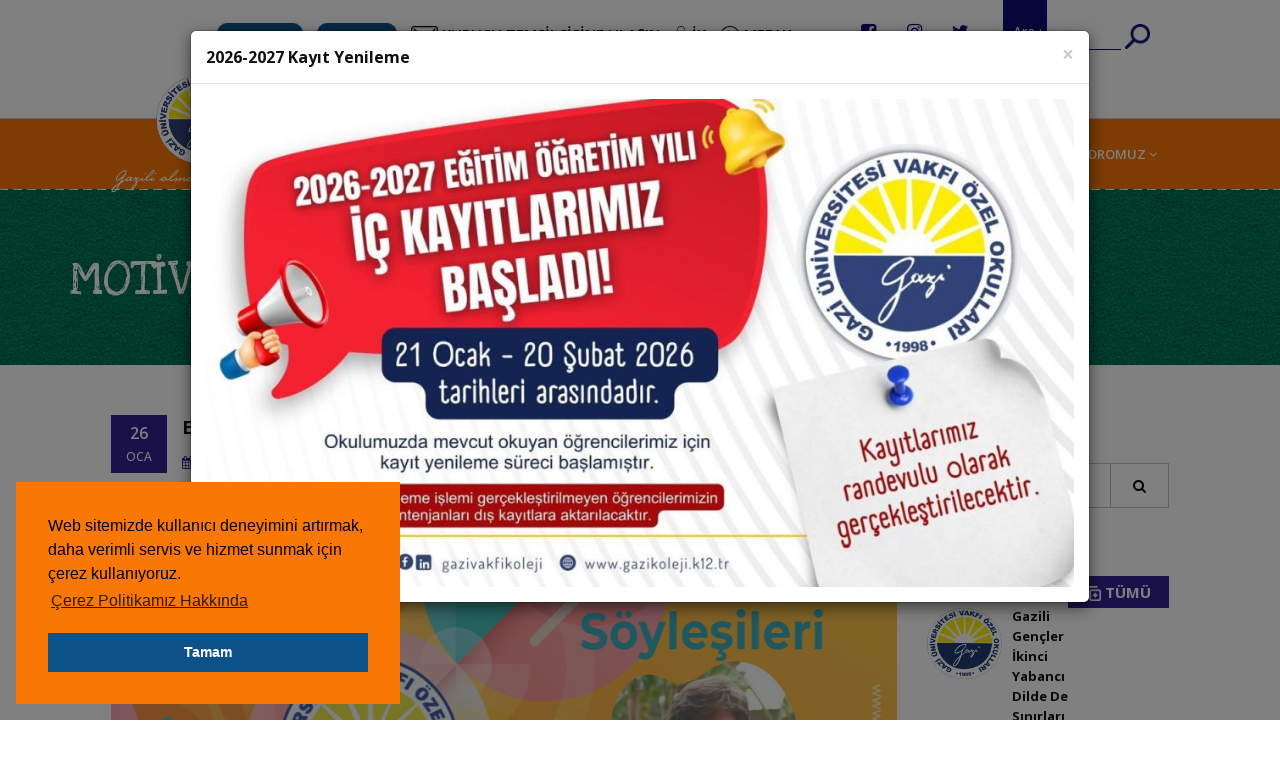

--- FILE ---
content_type: text/html; charset=UTF-8
request_url: https://www.gazikoleji.k12.tr/Motivasyon-Soylesileri
body_size: 9927
content:

<!DOCTYPE html>
<html dir="ltr" lang="tr">
<head>
    <!-- Meta Tags -->
    <meta name="viewport" content="width=device-width,initial-scale=1.0"/>
    <meta http-equiv="content-type" content="text/html; charset=UTF-8"/>
    <meta name="description" content="&lt;p&gt;&lt;img src=&quot;https://www.gazikoleji.k12.tr/upload/editor/icerikler/2021/01/26/Motivasyon-Soylesileri/WhatsApp Image 2021-01-26 at 10.00.19.jpeg&quot; alt=&quot;&quot; width=&quot;800&quot; height=&quot;533&quot; /&gt;&lt;/p&gt;"/>
    <meta name="keywords" content="gazi üniversitesi , özel okulları, özel okul, ankara,gazi"/>
    <title>Motivasyon Söyleşileri | Gazi Üniversitesi Vakfı Özel Okulları</title>
    <base href="https://www.gazikoleji.k12.tr/">
    <meta name="description" content="&lt;p&gt;&lt;img src=&quot;https://www.gazikoleji.k12.tr/upload/editor/icerikler/2021/01/26/Motivasyon-Soylesileri/WhatsApp Image 2021-01-26 at 10.00.19.jpeg&quot; alt=&quot;&quot; width=&quot;800&quot; height=&quot;533&quot; /&gt;&lt;/p&gt;">
    <meta name="keywords" content="gazi üniversitesi , özel okulları, özel okul, ankara,gazi">
    <meta name="og:title" content="Motivasyon Söyleşileri | Gazi Üniversitesi Vakfı Özel Okulları">
    <meta name="og:og:image" content="https://www.pangolinstone.com/images/logo.jpg">
    <meta property="og:description" content="&lt;p&gt;&lt;img src=&quot;https://www.gazikoleji.k12.tr/upload/editor/icerikler/2021/01/26/Motivasyon-Soylesileri/WhatsApp Image 2021-01-26 at 10.00.19.jpeg&quot; alt=&quot;&quot; width=&quot;800&quot; height=&quot;533&quot; /&gt;&lt;/p&gt;">
    <meta name="distribution" content="Global"/>
    <meta name="robots" content="index,follow"/>
    <meta name="robots" content="index, archive"/>
    <meta name="robots" content="all"/>
    <meta name="googlebot" content="index, follow"/>
    <meta name="googlebot" content="index, archive"/>
    <meta name="googlebot" content="all"/>

    <link rel="apple-touch-icon" sizes="57x57" href="images/favico/apple-icon-57x57.png">
    <link rel="apple-touch-icon" sizes="60x60" href="images/favico/apple-icon-60x60.png">
    <link rel="apple-touch-icon" sizes="72x72" href="images/favico/apple-icon-72x72.png">
    <link rel="apple-touch-icon" sizes="76x76" href="images/favico/apple-icon-76x76.png">
    <link rel="apple-touch-icon" sizes="114x114" href="images/favico/apple-icon-114x114.png">
    <link rel="apple-touch-icon" sizes="120x120" href="images/favico/apple-icon-120x120.png">
    <link rel="apple-touch-icon" sizes="144x144" href="images/favico/apple-icon-144x144.png">
    <link rel="apple-touch-icon" sizes="152x152" href="images/favico/apple-icon-152x152.png">
    <link rel="apple-touch-icon" sizes="180x180" href="images/favico/apple-icon-180x180.png">
    <link rel="icon" type="image/png" sizes="192x192"  href="images/favico/android-icon-192x192.png">
    <link rel="icon" type="image/png" sizes="32x32" href="images/favico/favicon-32x32.png">
    <link rel="icon" type="image/png" sizes="96x96" href="images/favico/favicon-96x96.png">
    <link rel="icon" type="image/png" sizes="16x16" href="images/favico/favicon-16x16.png">
    <link rel="manifest" href="images/favico/manifest.json">
    <meta name="msapplication-TileColor" content="#ffffff">
    <meta name="msapplication-TileImage" content="images/favico/ms-icon-144x144.png">
    <meta name="theme-color" content="#ffffff">

    <!-- Stylesheet -->
    <link href="css/bootstrap.min.css" rel="stylesheet" type="text/css">
    <link rel="stylesheet" href="https://fonts.googleapis.com/css?family=Love+Ya+Like+A+Sister:400&#038;subset=latin" type="text/css" media="all" />
    <link href="css/jquery-ui.min.css" rel="stylesheet" type="text/css">
    <link href="css/animate.css" rel="stylesheet" type="text/css">
    <link href="css/css-plugin-collections.css" rel="stylesheet"/>
    <link href="css/menuzord-megamenu.css?v=2" rel="stylesheet"/>
    <link id="menuzord-menu-skins" href="css/menuzord-skins/menuzord-boxed.css?v=2" rel="stylesheet"/>
    <link href="css/style-main.css?v=9" rel="stylesheet" type="text/css">
    <link href="css/custom-bootstrap-margin-padding.css" rel="stylesheet" type="text/css">
    <link href="css/responsive.css" rel="stylesheet" type="text/css">
    <link href="css/colors/theme-skin-color-set1.css" rel="stylesheet" type="text/css">

    <link href="js/revolution-slider/css/settings.css" rel="stylesheet" type="text/css"/>
    <link href="js/revolution-slider/css/layers.css" rel="stylesheet" type="text/css"/>
    <link href="js/revolution-slider/css/navigation.css" rel="stylesheet" type="text/css"/>
    <link href="yonetim/plugins/components/sweetalert/sweetalert.css" rel="stylesheet" type="text/css">
    <link rel="stylesheet" type="text/css" href="js/sosyal/jssocials.css" />
    <link rel="stylesheet" type="text/css" href="js/sosyal/jssocials-theme-classic.css" />
    <script src="js/jquery-2.2.4.min.js"></script>
    <script src="js/jquery-ui.min.js"></script>
    <script src="js/bootstrap.min.js"></script>
    <script src="js/jquery-plugin-collection.js"></script>

    <script src="js/revolution-slider/js/jquery.themepunch.tools.min.js"></script>
    <script src="js/revolution-slider/js/jquery.themepunch.revolution.min.js"></script>

    <script src="https://www.google.com/recaptcha/enterprise.js?hl=tr" async defer></script>

    <!-- HTML5 shim and Respond.js for IE8 support of HTML5 elements and media queries -->
    <!-- WARNING: Respond.js doesn't work if you view the page via file:// -->
    <!--[if lt IE 9]>
    <script src="https://oss.maxcdn.com/html5shiv/3.7.2/html5shiv.min.js"></script>
    <script src="https://oss.maxcdn.com/respond/1.4.2/respond.min.js"></script>
    <![endif]-->
</head>
<body class="" style="font-family: 'Open Sans', sans-serif;">
<div id="wrapper" class="clearfix">
    <header id="header" class="header">
        <div class="header-top  sm-text-center style-bordered">
            <div class="container" style="width: 85%;">
                <div class="row pb-10" >
                    <div class="col-xs-12 col-sm-12 col-md-12 col-lg-1 col-xl-1">
                        <div class="widget">

                        </div>
                    </div>
                    <div class="col-xs-12 col-sm-12  col-md-12 col-lg-7 col-xl-7">
                        <div class="widget">
                            <ul class="list-inline sm-pull-none sm-text-center text-center  mb-sm-20 mt-10 ">
                                <li class="ml-gazi"></li>
                                <li><a target="_blank" href="https://gazikoleji.k12net.com/" class="btn btn-dark btn-gazi-xs btn-theme-colored"> K12 Net</a></li>
                                <li><a  href="Teams" class="btn btn-dark btn-gazi-xs btn-theme-colored"> Teams</a></li>
                                
                                    <li class="ml-gazi"><a href="iletisim  " class="font-weight-600 font-15"><img class="w-15" src="upload/menu_resim/20200712-205412-1594580052-736778929.png"/> KURUCU TEMSİLCİSİNE ULAŞIN</a></li>
                                
                                    <li class="ml-gazi"><a href="InsanKaynaklari  " class="font-weight-600 font-15"><img class="w-15" src="upload/menu_resim/20200712-205029-1594579829-828679215.png"/> İK</a></li>
                                
                                    <li class="ml-gazi"><a href="Medyalar  " class="font-weight-600 font-15"><img class="w-15" src="upload/menu_resim/20200712-205357-1594580037-107172587.png"/> MEDYA</a></li>
                                
                                    <li class="ml-gazi"><a href="KVKK  " class="font-weight-600 font-15"><img class="w-15" src="upload/menu_resim/20200712-205152-1594579912-1982476432.png"/> KVKK</a></li>
                                                                
                                <li class="ml-gazi"></li>

                            </ul>
                        </div>
                    </div>
                    <div class="col-xs-12 col-sm-12  col-md-6 col-lg-2 pr-0 hidden-xs">
                        <div class="widget">
                            <ul class=" list-inline  styled-icons   flip sm-pull-none text-center mt-10">
                                <li><a href="https://www.facebook.com/people/Gazivakfikoleji/100086595155621/" target="_blank"><i class="fa fa-facebook-square text-gazi-gray-1"></i></a></li>
                                <li><a href="https://www.instagram.com/gazivakfikoleji/?hl=tr" target="_blank"><i class="fa fa-instagram text-gazi-gray-1"></i></a></li>
                                <li><a href="https://twitter.com/GaziVakfiKoleji" target="_blank"><i class="fa fa-twitter text-gazi-gray-1"></i></a></li>
                                <li><a href="https://www.youtube.com/channel/UC-OcKYlOl_hAauAVFNiZc7Q" target="_blank"><i class="fa fa-youtube-play text-gazi-gray-1"></i></a></li>

                            </ul>
                        </div>
                    </div>
                    <div class="col-xs-12 col-sm-12  col-md-6 col-lg-2 hidden-xs">
                        <ul class="list-inline sm-pull-none sm-text-center text-center text-white mb-sm-20 mt-20">
                            <li class="m-0 pl-10 bg-gazi-header-blue pt-20 dilbuton">
                                <a class="text-white"> Ara : </a>
                            </li>
                            <li class="m-0 pl-0 pr-10">
                                <form role="search" method="get" name="SearchForm" id="SearchForm" class="search-form" action="Arama">
                                    <input type="hidden" name="page" id="page" value="" >
                                    <input type="hidden" name="pagecount" id="pagecount" value="" >
                                <input type="text" style="width: 100px;height: 30px;" name="search" id="search" value="" class="gazi-header-search-button">
                                <a href="JavaScript:void(0)" class="color-gazi-header-blue" onclick="SearchClick()"> <img class="w-25" src="images/gazi/button/arama.png"/> </a>
                                </form>
                            </li>
                        </ul>
                    </div>
                </div>
            </div>
        </div>
        <div class="header-nav">
            <div class="header-nav-wrapper" style="background-color: #f97805">
                <div class="container" style="width: 85%;">
                    <nav id="menuzord-right" class="menuzord  no-bg menuzord-responsive">
                        <a class="menuzord-brand pull-left flip mb-15" href="Anasayfa"><img src="images/gazi/logo4.png" alt=""></a>
                        <ul class="menuzord-menu menuzord-right menuzord-indented scrollable">

                                                                                                                                        <li><a href="Anasayfa" >ANASAYFA</a>

                                        </li>
                                                                                                                                                                                                            <li><a href="Kurumsal" >KURUMSAL</a>

                                        </li>
                                                                                                                                                                                                            <li ><a href="javascript:void(0)">OKUL ÖNCESİ</a>
                                            <div class="megamenu">
                                                <div class="megamenu-row equal-height">
                                                    <div class="col7">
                                                        <h4 class="megamenu-col-title text-center">OKUL ÖNCESİ</h4>
                                                            <ul class="list-dashed list-icon">
                                                                                                                                        <li> <a href="Okul-Oncesi"><img src="upload/menu_resim/20200907-221036-1599513036-172129481.jpg"/></a></li>
                                                                                                                                                                                                                <li> <a href="Yonetim"><img src="upload/menu_resim/20200907-221102-1599513062-88912711.jpg"/></a></li>
                                                                                                                                                                                                                <li> <a href="Egitim-Felsefesi-anasinifi"><img src="upload/menu_resim/20210831-181517-1630422917-224212305.png"/></a></li>
                                                                                                                                                                                                                <li> <a href="ilkokul-Okul-Formasi"><img src="upload/menu_resim/20200907-221145-1599513105-1478817026.jpg"/></a></li>
                                                                                                                                                                                                                <li> <a href="Kutuphane"><img src="upload/menu_resim/20200907-221205-1599513125-1007781473.jpg"/></a></li>
                                                                                                                                                                                                                <li> <a href="ilkokul-Rehberlik--"><img src="upload/menu_resim/20200907-221234-1599513154-1498299874.jpg"/></a></li>
                                                                                                                                                                                                                <li> <a href="Zaman-Cizelgesi"><img src="upload/menu_resim/20200907-221255-1599513175-777401097.jpg"/></a></li>
                                                                                                                                                                                                    </ul>
                                                    </div>
                                                    <div class="col5">
                                                        <article class="post clearfix">
                                                            <div class="entry-header">
                                                                <h4 class="megamenu-col-title text-center">&nbsp;</h4>
                                                                <div class="post-thumb"> <img class="img-responsive mt-20" src="upload/menu_resim/20200803-233608-1596497768-2072404159.JPG" alt=""> </div>
                                                            </div>
                                                        </article>
                                                    </div>

                                                </div>
                                            </div>
                                        </li>
                                                                                                                                                                                                            <li ><a href="javascript:void(0)">İLKOKUL</a>
                                            <div class="megamenu">
                                                <div class="megamenu-row equal-height">
                                                    <div class="col7">
                                                        <h4 class="megamenu-col-title text-center">İLKOKUL</h4>
                                                            <ul class="list-dashed list-icon">
                                                                                                                                        <li> <a href="ilkokul"><img src="upload/menu_resim/20200907-221445-1599513285-2096080880.jpg"/></a></li>
                                                                                                                                                                                                                <li> <a href="ilkokul-Yonetim"><img src="upload/menu_resim/20200907-221455-1599513295-803186537.jpg"/></a></li>
                                                                                                                                                                                                                <li> <a href="Egitim-Felsefesi-ilkokul"><img src="upload/menu_resim/20210831-174027-1630420827-1012405232.png"/></a></li>
                                                                                                                                                                                                                <li> <a href="https://gazikoleji.k12.tr/projelerimiz/ilk/index.html"><img src="upload/menu_resim/20200907-221508-1599513308-1066222446.jpg"/></a></li>
                                                                                                                                                                                                                <li> <a href="ilkokul-Okul-Formasi"><img src="upload/menu_resim/20200907-221520-1599513320-1026804696.jpg"/></a></li>
                                                                                                                                                                                                                <li> <a href="Kutuphane"><img src="upload/menu_resim/20200907-221537-1599513337-1304920810.jpg"/></a></li>
                                                                                                                                                                                                                <li> <a href="ilkokul-Rehberlik--"><img src="upload/menu_resim/20200907-221551-1599513351-1667914830.jpg"/></a></li>
                                                                                                                                                                                                                <li> <a href="Zaman-Cizelgesi"><img src="upload/menu_resim/20200907-221619-1599513379-1555676110.jpg"/></a></li>
                                                                                                                                                                                                                <li> <a href="Arastima-Gelistirme-Merkezi-ARGEM"><img src="upload/menu_resim/20200907-221747-1599513467-505510052.jpg"/></a></li>
                                                                                                                                                                                                    </ul>
                                                    </div>
                                                    <div class="col5">
                                                        <article class="post clearfix">
                                                            <div class="entry-header">
                                                                <h4 class="megamenu-col-title text-center">&nbsp;</h4>
                                                                <div class="post-thumb"> <img class="img-responsive mt-20" src="upload/menu_resim/20200803-233412-1596497652-1183562739.JPG" alt=""> </div>
                                                            </div>
                                                        </article>
                                                    </div>

                                                </div>
                                            </div>
                                        </li>
                                                                                                                                                                                                            <li ><a href="javascript:void(0)">ORTAOKUL</a>
                                            <div class="megamenu">
                                                <div class="megamenu-row equal-height">
                                                    <div class="col7">
                                                        <h4 class="megamenu-col-title text-center">ORTAOKUL</h4>
                                                            <ul class="list-dashed list-icon">
                                                                                                                                        <li> <a href="Ortaokul"><img src="upload/menu_resim/20200907-221832-1599513512-933948828.jpg"/></a></li>
                                                                                                                                                                                                                <li> <a href="Ortaokul-Yonetim"><img src="upload/menu_resim/20200907-221846-1599513526-2068114680.jpg"/></a></li>
                                                                                                                                                                                                                <li> <a href="Egitim-Felsefesi-ortaokul"><img src="upload/menu_resim/20210831-181546-1630422946-648174613.png"/></a></li>
                                                                                                                                                                                                                <li> <a href="https://gazikoleji.k12.tr/projelerimiz/ilk/index.html"><img src="upload/menu_resim/20200907-221859-1599513539-697240859.jpg"/></a></li>
                                                                                                                                                                                                                <li> <a href="ilkokul-Okul-Formasi"><img src="upload/menu_resim/20200907-221914-1599513554-1265947719.jpg"/></a></li>
                                                                                                                                                                                                                <li> <a href="Kutuphane"><img src="upload/menu_resim/20200907-222047-1599513647-1813807749.jpg"/></a></li>
                                                                                                                                                                                                                <li> <a href="Ortaokul-Rehberlik"><img src="upload/menu_resim/20200907-222154-1599513714-1516567619.jpg"/></a></li>
                                                                                                                                                                                                                <li> <a href="Zaman-Cizelgesi"><img src="upload/menu_resim/20200907-222245-1599513765-1554117385.jpg"/></a></li>
                                                                                                                                                                                                                <li> <a href="Gazi-Destekleme-ve-Yetistirme-Kursu-GAZi-DYK"><img src="upload/menu_resim/20200907-222317-1599513797-1717279231.jpg"/></a></li>
                                                                                                                                                                                                                <li> <a href="Arastima-Gelistirme-Merkezi-ARGEM"><img src="upload/menu_resim/20200907-222333-1599513813-251618484.jpg"/></a></li>
                                                                                                                                                                                                                <li> <a href="Ortaokul-Okul-Kurallari"><img src="upload/menu_resim/20250819-155557-1755608157-678040657.png"/></a></li>
                                                                                                                                                                                                    </ul>
                                                    </div>
                                                    <div class="col5">
                                                        <article class="post clearfix">
                                                            <div class="entry-header">
                                                                <h4 class="megamenu-col-title text-center">&nbsp;</h4>
                                                                <div class="post-thumb"> <img class="img-responsive mt-20" src="upload/menu_resim/20200803-233033-1596497433-1046075507.JPG" alt=""> </div>
                                                            </div>
                                                        </article>
                                                    </div>

                                                </div>
                                            </div>
                                        </li>
                                                                                                                                                                                                            <li ><a href="javascript:void(0)">ANADOLU LİSESİ</a>
                                            <div class="megamenu">
                                                <div class="megamenu-row equal-height">
                                                    <div class="col7">
                                                        <h4 class="megamenu-col-title text-center">ANADOLU LİSESİ</h4>
                                                            <ul class="list-dashed list-icon">
                                                                                                                                        <li> <a href="Anadolu-Lisesi"><img src="upload/menu_resim/20200907-222414-1599513854-1234361003.jpg"/></a></li>
                                                                                                                                                                                                                <li> <a href="Anadolu-Lisesi-Yonetim"><img src="upload/menu_resim/20200907-222452-1599513892-1902069738.jpg"/></a></li>
                                                                                                                                                                                                                <li> <a href="Egitim-Felsefesi-lise"><img src="upload/menu_resim/20210831-181622-1630422982-734019873.png"/></a></li>
                                                                                                                                                                                                                <li> <a href="Zaman-Cizelgesi"><img src="upload/menu_resim/20200907-222507-1599513907-450353278.jpg"/></a></li>
                                                                                                                                                                                                                <li> <a href="Lise-Okul-Formasi"><img src="upload/menu_resim/20200907-222534-1599513934-1823231958.jpg"/></a></li>
                                                                                                                                                                                                                <li> <a href="Sinav-Takvimi"><img src="upload/menu_resim/20200907-222553-1599513953-602310944.jpg"/></a></li>
                                                                                                                                                                                                                <li> <a href="https://gazikoleji.k12.tr/IB/tr/index.html"><img src="upload/menu_resim/20200922-235247-1600807967-2110324664.jpg"/></a></li>
                                                                                                                                                                                                                <li> <a href="Lise-Basarilarimiz"><img src="upload/menu_resim/20251129-123953-1764409193-389537519.jpg"/></a></li>
                                                                                                                                                                                                                <li> <a href="https://gazikoleji.k12.tr/projelerimiz/lise/index.html"><img src="upload/menu_resim/20200907-222707-1599514027-1605965536.jpg"/></a></li>
                                                                                                                                                                                                                <li> <a href="-PSiKOLOJiK-DANiSMA-VE-REHBERLiK-PDR"><img src="upload/menu_resim/20200907-222730-1599514050-75024716.jpg"/></a></li>
                                                                                                                                                                                                                <li> <a href="Kutuphane"><img src="upload/menu_resim/20200907-222749-1599514069-1581061915.jpg"/></a></li>
                                                                                                                                                                                                                <li> <a href="Ogrenci-Kulupleri"><img src="upload/menu_resim/20200907-222813-1599514093-702915411.jpg"/></a></li>
                                                                                                                                                                                                    </ul>
                                                    </div>
                                                    <div class="col5">
                                                        <article class="post clearfix">
                                                            <div class="entry-header">
                                                                <h4 class="megamenu-col-title text-center">&nbsp;</h4>
                                                                <div class="post-thumb"> <img class="img-responsive mt-20" src="upload/menu_resim/20200803-233711-1596497831-1083490915.JPG" alt=""> </div>
                                                            </div>
                                                        </article>
                                                    </div>

                                                </div>
                                            </div>
                                        </li>
                                                                                                                                                                                                            <li ><a href="javascript:void(0)">FEN LİSESİ</a>
                                            <div class="megamenu">
                                                <div class="megamenu-row equal-height">
                                                    <div class="col7">
                                                        <h4 class="megamenu-col-title text-center">FEN LİSESİ</h4>
                                                            <ul class="list-dashed list-icon">
                                                                                                                                        <li> <a href="Fen-Lisesi"><img src="upload/menu_resim/20200907-231238-1599516758-351094982.jpg"/></a></li>
                                                                                                                                                                                                                <li> <a href="Fen-Lisesi-Yonetim"><img src="upload/menu_resim/20200907-231311-1599516791-692090504.jpg"/></a></li>
                                                                                                                                                                                                                <li> <a href="Egitim-Felsefesi-lise"><img src="upload/menu_resim/20210831-181823-1630423103-697308089.png"/></a></li>
                                                                                                                                                                                                                <li> <a href="Zaman-Cizelgesi"><img src="upload/menu_resim/20200907-231348-1599516828-865369515.jpg"/></a></li>
                                                                                                                                                                                                                <li> <a href="Lise-Okul-Formasi"><img src="upload/menu_resim/20200907-231401-1599516841-2031026317.jpg"/></a></li>
                                                                                                                                                                                                                <li> <a href="Sinav-Takvimi"><img src="upload/menu_resim/20200907-231413-1599516853-244015646.jpg"/></a></li>
                                                                                                                                                                                                                <li> <a href="Lise-Basarilarimiz"><img src="upload/menu_resim/20251129-123640-1764409000-2128817699.jpg"/></a></li>
                                                                                                                                                                                                                <li> <a href="https://www.gazikoleji.k12.tr/projelerimiz/lise/index.html"><img src="upload/menu_resim/20200907-231727-1599517047-629011157.jpg"/></a></li>
                                                                                                                                                                                                                <li> <a href="-PSiKOLOJiK-DANiSMA-VE-REHBERLiK-PDR"><img src="upload/menu_resim/20200907-231741-1599517061-1682104373.jpg"/></a></li>
                                                                                                                                                                                                                <li> <a href="Kutuphane"><img src="upload/menu_resim/20200907-231802-1599517082-2133996755.jpg"/></a></li>
                                                                                                                                                                                                                <li> <a href="Ogrenci-Kulupleri"><img src="upload/menu_resim/20200907-231642-1599517002-38050803.jpg"/></a></li>
                                                                                                                                                                                                    </ul>
                                                    </div>
                                                    <div class="col5">
                                                        <article class="post clearfix">
                                                            <div class="entry-header">
                                                                <h4 class="megamenu-col-title text-center">&nbsp;</h4>
                                                                <div class="post-thumb"> <img class="img-responsive mt-20" src="upload/menu_resim/20200803-233744-1596497864-223735158.JPG" alt=""> </div>
                                                            </div>
                                                        </article>
                                                    </div>

                                                </div>
                                            </div>
                                        </li>
                                                                                                                                                                    <li><a href="#" >EĞİTİM KADROMUZ</a>
                                        <ul class="dropdown">
                                                                                            <li><a href="EgitimKadrosu/Okul-Oncesi">Okul Öncesi</a></li>

                                                                                            <li><a href="EgitimKadrosu/ilkokul">İlkokul</a></li>

                                                                                            <li><a href="EgitimKadrosu/Ortaokul">Ortaokul</a></li>

                                                                                            <li><a href="EgitimKadrosu/Anadolu-Lisesi">Anadolu Lisesi</a></li>

                                                                                            <li><a href="EgitimKadrosu/Fen-Lisesi">Fen Lisesi</a></li>

                                                                                                                                </ul>
                                    </li>
                                                                                    </ul>
                    </nav>
                </div>
            </div>
        </div>
    </header>
    <div class="main-content">

<section class="inner-header divider  bg-new-post">
    <div class="container pt-40 pb-40">
        <!-- Section Content -->
        <div class="section-content">
            <div class="row">
                <div class="col-sm-12 text-left flip xs-text-center">
                    <h1 class="title text-white font-like">Motivasyon Söyleşileri</h1>
                </div>
            </div>
        </div>
    </div>
</section>

<section >
    <div class="container mt-5 mb-30 pt-5 pb-30" style="width: 85%;">
        <div class="row">
            <div class="col-md-9">
                <div class="blog-posts single-post">
                         <article class="post clearfix mb-0">

                        <div class="entry-content">
                            <div class="tagline p-0 pt-20 mt-5">
                                <div class="row">
                                    <div class="col-md-4">
                                        <div class="entry-meta media no-bg no-border mt-15 pb-20">
                                            <div class="entry-date media-left text-center flip bg-theme-colored-g1 pt-5 pr-15 pb-5 pl-15">
                                                <ul>
                                                    <li class="font-16 text-white font-weight-600">26</li>
                                                    <li class="font-12 text-white text-uppercase">OCA</li>
                                                </ul>
                                            </div>
                                            <div class="media-body pl-15">
                                                <div class="event-content pull-left flip">
                                                                                                        <h3 class="entry-title text-white text-uppercase pt-0 mt-0"><a href="Etkinlikler">Etkinlikler</a></h3>
                                                                                                        <span class="mb-10 text-gray-darkgray mr-10 font-13"><i class="fa fa-calendar mr-5 text-theme-colored-g1"></i> 26.01.2021</span>
                                                    <span class="mb-10 text-gray-darkgray mr-10 font-13"><i class="fa fa-eye mr-5 text-theme-colored-g1"></i> 1776</span>
                                                </div>
                                            </div>
                                        </div>

                                    </div>

                                    <div class="col-md-8 mt-20">

                                        <div class=" mb-0">
                                            <h5 class="pull-left flip mt-10 mr-20 text-theme-colored-g1">Paylaş:</h5>
                                            <div class="b-article__social" id="socials" style="font-size: 12px;">

                                            </div>
                                        </div>
                                    </div>
                                </div>
                            </div>


                            <p><img src="https://www.gazikoleji.k12.tr/upload/editor/icerikler/2021/01/26/Motivasyon-Soylesileri/WhatsApp Image 2021-01-26 at 10.00.19.jpeg" alt="" width="800" height="533" /></p>
                        </div>
                    </article>

                </div>
                <div class="row">
                    <div class="col-md-12">
                        <div class="gallery-isotope default-animation-effect grid-6 gutter-small clearfix" data-lightbox="gallery">
                                                    </div>

                    </div>
                </div>
            </div>
            <div class="col-md-3">
                <div class="sidebar sidebar-left mt-sm-30 pt-30">
                    <div class="widget">
                        <h5 class="widget-title line-bottom font-20 font-weight-800">Arama</h5>
                        <div class="search-form">
                            <form action="Arama">
                                <div class="input-group">
                                    <input type="text" name="search"  class="form-control search-input">
                                    <span class="input-group-btn">
                      <button type="submit" class="btn search-button btn-flat"><i class="fa fa-search"></i></button>
                      </span>
                                </div>
                            </form>
                        </div>
                    </div>

                    <div class="widget">
                        <h4 class="widget-title line-bottom font-20 font-weight-800">Son Duyurular                            <a href="" class="btn btn-flat btn-sm  bg-theme-colored-g1 text-white font-15 text-white font-15 float-r"> <img class="w-15-2" src="images/gazi/button/tumu.png">  TÜMÜ</a>
                        </h4>
                        <div class="latest-posts">
                                                                                    <article class="post media-post clearfix pb-0 mb-10">
                                <a class="post-thumb" href="Gazili-Gencler-ikinci-Yabanci-Dilde-De-Sinirlari-Asmaya-Devam-Ediyorlar--Ogrencimiz-Dunya-Ucuncusu-Oldu"><img src="images/logogazi.png" style="width: 75px;height: 75px;" alt=""></a>
                                <div class="post-right">
                                    <h5 class="post-title mt-0"><a href="Gazili-Gencler-ikinci-Yabanci-Dilde-De-Sinirlari-Asmaya-Devam-Ediyorlar--Ogrencimiz-Dunya-Ucuncusu-Oldu">Gazili Gençler İkinci Yabancı Dilde De Sınırları Aşmaya Devam Ediyorlar. Öğrencimiz Dünya Üçüncüsü Oldu</a></h5>
                                    <p> &nbsp;
Gazili Gen&ccedil;ler İkinci Yabancı Dilde de Sınırları Aşmaya Devam Ediyorlar.
&Ouml;ğrenc...</p>

                                </div>
                            </article>
                                                        <article class="post media-post clearfix pb-0 mb-10">
                                <a class="post-thumb" href="YKS-2025-Yerlestirme-Sonuclari-Gurur-Tablomuz"><img src="images/logogazi.png" style="width: 75px;height: 75px;" alt=""></a>
                                <div class="post-right">
                                    <h5 class="post-title mt-0"><a href="YKS-2025-Yerlestirme-Sonuclari-Gurur-Tablomuz">YKS 2025 Yerleştirme Sonuçları Gurur Tablomuz</a></h5>
                                    <p> YKS 2025 Yerleştirme Sonu&ccedil;ları Gurur Tablomuz
...</p>

                                </div>
                            </article>
                                                        <article class="post media-post clearfix pb-0 mb-10">
                                <a class="post-thumb" href="2025-2026-Ortaokul-Veli-Bilgilendirme"><img src="images/logogazi.png" style="width: 75px;height: 75px;" alt=""></a>
                                <div class="post-right">
                                    <h5 class="post-title mt-0"><a href="2025-2026-Ortaokul-Veli-Bilgilendirme">2025-2026 Ortaokul Veli Bilgilendirme</a></h5>
                                    <p> &nbsp;
Ortaokul Veli Bilgilendirme İ&ccedil;in Tıklayınız...
&nbsp;
&nbsp;...</p>

                                </div>
                            </article>
                            
                        </div>

                    </div>
                </div>
            </div>
        </div>
    </div>
</section>


<section>
    <div class="container-fluid pt-0 pb-0">
        <div class="section-content">
            <div class="row equal-height">
                <div class="col-xs-6 bg-img-cover display-table col-md-3 " data-bg-img="images/gazi/main/bolum/okuloncesi.png?v=3">
                    <h1 class="text-white display-table-cell text-center font-nexa font-weight-500 letter-space-1">
                        <a href="Okul-Oncesi" class="text-white">OKUL ÖNCESİ   </a>
                    </h1>
                </div>
                <div class="col-xs-6 col-md-3 bg-img-cover display-table" data-bg-img="images/gazi/main/bolum/ilkokul.png?v=3">
                    <h1 class="text-white display-table-cell text-center font-nexa font-weight-500 letter-space-1">
                        <a href="ilkokul" class="text-white">İLKOKUL</a>
                    </h1>
                </div>
                <div class="col-xs-6 col-md-3 bg-img-cover display-table" data-bg-img="images/gazi/main/bolum/ortaokul.png?v=3">
                    <h1 class="text-white display-table-cell text-center font-nexa font-weight-500 letter-space-1">
                        <a href="Ortaokul" class="text-white">ORTAOKUL</a>
                    </h1>
                </div>
                <div class="col-xs-6 col-md-3 bg-img-cover display-table" data-bg-img="images/gazi/main/bolum/lise.png?v=3" style="height: 275px;">

                    <h1 class="text-white display-table-cell text-center font-nexa font-weight-500 letter-space-1">
                        <a href="Fen-Lisesi" class="text-white">LİSE</a>
                    </h1>

                </div>
            </div>
        </div>
</section>

<section class="bg-white pt-10 pb-0">
    <div class="container-fluid">
        <div class="section-title ">
            <div class="row equal-height p-0">
                <div class="col-md-5 pr-0 pl-0" style="display: flex;align-items: center; justify-content:center;">
                    <hr class="hr-gazi-main"/>
                </div>
                <div class="col-md-2">
                    <h1 class="text-gazi-color-main1 text-center font-weight-800">HIZLI ERİŞİM</h1>
                </div>
                <div class="col-md-5 p-0" style="display: flex;align-items: center;">
                    <hr class="hr-gazi-main"/>
                </div>
            </div>
        </div>
        <div class="container" style="width: 85%;">
            <div class="section-content">

                <div class="row seven-cols">
                                            <div class="col-xs-6 col-sm-6 col-md-1  p-0" style="min-height: 160px;">


                                                            <div class="icon-box text-center mb-0">
                                    <a class="icon" href="https://gazikoleji.k12net.com/Login.aspx" target='_blank'>
                                        <img src="upload/menu_resim/20200929-02953-1601328593-180430587.png" style="width: 100px;float: left;"/>
                                    </a>
                                    <h3 class="text-gazi-color-main1 m-0">Öğrenci Bilgi Sistemi</h3>
                                </div>
                            

                        </div>

                                            <div class="col-xs-6 col-sm-6 col-md-1  p-0" style="min-height: 160px;">


                                                            <div class="icon-box text-center mb-0">
                                    <a class="icon" href="http://mail.gazikoleji.k12.tr/roundcube/" target='_blank'>
                                        <img src="upload/menu_resim/20200929-03130-1601328690-1371201574.png" style="width: 100px;float: left;"/>
                                    </a>
                                    <h3 class="text-gazi-color-main1 m-0"> E-Posta</h3>
                                </div>
                            

                        </div>

                                            <div class="col-xs-6 col-sm-6 col-md-1  p-0" style="min-height: 160px;">


                                                            <div class="icon-box text-center mb-0">
                                    <a class="icon" href="Yemek-Listesi" >
                                        <img src="upload/menu_resim/20200929-03141-1601328701-9724411.png" style="width: 100px;float: left;"/>
                                    </a>
                                    <h3 class="text-gazi-color-main1 m-0">Yemek</h3>
                                </div>
                            

                        </div>

                                            <div class="col-xs-6 col-sm-6 col-md-1  p-0" style="min-height: 160px;">


                                                            <div class="icon-box text-center mb-0">
                                    <a class="icon" href="Ulasim-Hizmetleri" >
                                        <img src="upload/menu_resim/20200929-03152-1601328712-1010546470.png" style="width: 100px;float: left;"/>
                                    </a>
                                    <h3 class="text-gazi-color-main1 m-0">Ulaşım</h3>
                                </div>
                            

                        </div>

                                            <div class="col-xs-6 col-sm-6 col-md-1  p-0" style="min-height: 160px;">


                                                            <div class="icon-box text-center mb-0">
                                    <a class="icon" href="insan-Kaynaklari" >
                                        <img src="upload/menu_resim/20200929-03203-1601328723-2035115719.png" style="width: 100px;float: left;"/>
                                    </a>
                                    <h3 class="text-gazi-color-main1 m-0">İK</h3>
                                </div>
                            

                        </div>

                                            <div class="col-xs-6 col-sm-6 col-md-1  p-0" style="min-height: 160px;">


                                                            <div class="icon-box text-center mb-0">
                                    <a class="icon" href="https://e-okul.meb.gov.tr/logineOkul.aspx" target='_blank'>
                                        <img src="upload/menu_resim/20200929-03215-1601328735-232276732.png" style="width: 100px;float: left;"/>
                                    </a>
                                    <h3 class="text-gazi-color-main1 m-0"> E-Okul</h3>
                                </div>
                            

                        </div>

                                            <div class="col-xs-6 col-sm-6 col-md-1  p-0" style="min-height: 160px;">


                                                            <div class="icon-box text-center">
                                    <a class="icon mt-30" href="" >

                                        <img src="upload/menu_resim/20240514-161326-1715692406-1921322183.png" style="width: 175px;float: left;"/>
                                    </a>

                                </div>

                            

                        </div>

                                            <div class="col-xs-6 col-sm-6 col-md-1  p-0" style="min-height: 160px;">


                                                            <div class="icon-box text-center">
                                    <a class="icon mt-30" href="https://www.minticity.com/" target='_blank'>

                                        <img src="upload/menu_resim/20200712-205911-1594580351-700812230.png" style="width: 175px;float: left;"/>
                                    </a>

                                </div>

                            

                        </div>

                                            <div class="col-xs-6 col-sm-6 col-md-1  p-0" style="min-height: 160px;">


                                                            <div class="icon-box text-center">
                                    <a class="icon mt-30" href="https://school-education.ec.europa.eu/en/etwinning" target='_blank'>

                                        <img src="upload/menu_resim/20240514-161042-1715692242-858314884.png" style="width: 175px;float: left;"/>
                                    </a>

                                </div>

                            

                        </div>

                                            <div class="col-xs-6 col-sm-6 col-md-1  p-0" style="min-height: 160px;">


                                                            <div class="icon-box text-center">
                                    <a class="icon mt-30" href="" >

                                        <img src="upload/menu_resim/20240514-173929-1715697569-1620052640.jpg" style="width: 175px;float: left;"/>
                                    </a>

                                </div>

                            

                        </div>

                                            <div class="col-xs-6 col-sm-6 col-md-1  p-0" style="min-height: 160px;">


                                                            <div class="icon-box text-center">
                                    <a class="icon mt-30" href="Global-Schools-Program" target='_blank'>

                                        <img src="upload/menu_resim/20250408-165207-1744120327-1413785776.jpg" style="width: 175px;float: left;"/>
                                    </a>

                                </div>

                            

                        </div>

                    

                </div>
            </div>
        </div>
    </div>
</section></div><!-- end main-content --><!-- Footer -->
<footer id="footer" class="footer" style="background-color: #f97805">
    <div class="container pt-10 pb-10" style="width: 85%;">
        <div class="row border-bottom-black">
            <div class="col-sm-6 col-md-2">
                <div class="widget white mb-0 xs-text-center mt-20">
                    <img class="mb-0" alt="" src="images/gazi/logo4.png" style="width: 170px;">
                </div>

            </div>
            <div class="col-sm-6 col-md-4">
                <div class="row">
                    <div class="col-md-6">
                        <ul class="mt-20">
                            <li class="m-0 pl-0 pr-10"><a class="text-white" href="#"><b>T:</b> 0(312) 232 28 12</a></li>
                            <li class="m-0 pl-0 pr-10">
                                <a class="text-white" target="_blank" href="mailto:bilgi@gazikoleji.k12.tr"><b>E:</b> bilgi@gazikoleji.k12.tr                                </a></li>
                            <li class="m-0 pl-0 pr-10"><a class="text-white" href="#"><b>A:</b>  Eti Mahallesi Ali Suavi Caddesi No: 15 Maltepe / Ankara</a></li>
                        </ul>
                    </div>
                    <div class="col-md-6">
                        <div class="widget white mb-0 mt-20 xs-text-center">
                            <img class="mb-0" style="height: 80px;" alt="" src="images/gazi/covid.png">
                        </div>
                    </div>
                </div>

            </div>
            <div class="col-sm-6 col-md-3">
                <div class="widget white mb-0 mt-20">
                    <img class="mb-0" alt="" src="images/gazi/cam11.png"/>
                </div>
            </div>
            <div class="col-sm-6 col-md-3 xs-text-center mt-20">
                <div class="widget white mb-0">
                    <img class="mb-0" alt="" src="images/gazi/ib13.png">
                </div>

            </div>
        </div>
        <div class="row border-bottom-black">
            <div class="col-sm-6 col-md-4"></div>
            <div class="col-sm-6 col-md-4">
                <div class="widget dark mb-0">
                    <ul class="styled-icons  mt-0 mb-0" style="width: 150px;margin: 0 auto;">
                        <li><a href="https://www.facebook.com/people/Gazivakfikoleji/100086595155621/" target="_blank"><i class="fa fa-facebook-square"></i></a></li>
                        <li><a href="https://www.instagram.com/gazivakfikoleji/?hl=tr" target="_blank"><i class="fa fa-instagram"></i></a></li>
                        <li><a href="https://twitter.com/GaziVakfiKoleji" target="_blank"><i class="fa fa-twitter"></i></a></li>
                        <li><a href="https://www.youtube.com/channel/UC-OcKYlOl_hAauAVFNiZc7Q" target="_blank"><i class="fa fa-youtube-play"></i></a>
                        </li>

                    </ul>
                </div>
            </div>
            <div class="col-sm-6 col-md-4"></div>
        </div>
    </div>
    <div class="footer-bottom bg-gazi-footer-alt">
        <div class="container pt-10 pb-0">
            <div class="row">
                <div class="col-md-12 text-center">
                    <p class="font-14 text-white m-0 mb-10">Copyright &copy;2020 Gazi Koleji-Tüm hakları saklıdır.</p>
                </div>
            </div>
        </div>
    </div>
</footer>

</div><!-- end wrapper -->

<!-- Footer Scripts --><!-- JS | Custom script for all pages -->
<script src="js/custom.js?v=6"></script>


<!-- SLIDER REVOLUTION 5.0 EXTENSIONS
      (Load Extensions only on Local File Systems !
       The following part can be removed on Server for On Demand Loading) -->
<script src="js/revolution-slider/js/extensions/revolution.extension.actions.min.js"></script>
<script src="js/revolution-slider/js/extensions/revolution.extension.carousel.min.js"></script>
<script src="js/revolution-slider/js/extensions/revolution.extension.kenburn.min.js"></script>
<script src="js/revolution-slider/js/extensions/revolution.extension.layeranimation.min.js"></script>
<script src="js/revolution-slider/js/extensions/revolution.extension.migration.min.js"></script>
<script src="js/revolution-slider/js/extensions/revolution.extension.navigation.min.js"></script>
<script src="js/revolution-slider/js/extensions/revolution.extension.parallax.min.js"></script>
<script src="js/revolution-slider/js/extensions/revolution.extension.slideanims.min.js"></script>
<script src="js/revolution-slider/js/extensions/revolution.extension.video.min.js"></script>
<script src="yonetim/plugins/components/sweetalert/sweetalert.min.js"></script>
<script src="js/jqueryvalide/jquery.validate.min.js"></script>
<script src="js/jqueryvalide/jquery.validate.TR.js"></script>
<script src="yonetim/lib/js/lib.js"></script>
<script src="js/sosyal/jssocials.js"></script>
<link rel="stylesheet" type="text/css" href="//cdnjs.cloudflare.com/ajax/libs/cookieconsent2/3.0.3/cookieconsent.min.css"/>
<script src="//cdnjs.cloudflare.com/ajax/libs/cookieconsent2/3.0.3/cookieconsent.min.js"></script>
            <div class="modal fade bs-example-modal-lg" id="modalform" tabindex="-1" role="dialog" aria-labelledby="myModalLabel">
            <div class="modal-dialog modal-lg" role="document">
                <div class="modal-content">
                    <div class="modal-header">
                        <button type="button" class="close" data-dismiss="modal" aria-label="Close"><span aria-hidden="true">&times;</span></button>
                        <h4 class="modal-title" id="myModalLabel">2026-2027 Kayıt Yenileme</h4>
                    </div>
                    <div class="modal-body text-center">
                        <a href="Kayit-Kosullari">
                            <img src="upload/popupresim/20260120-182921-1768922961-1339686865.jpg">
                                                    </a>
                    </div>
                </div>
            </div>
        </div>
    <script>
    window.addEventListener("load", function () {
        window.cookieconsent.initialise({
            "palette": {
                "popup": {
                    "background": "#f97805"
                },
                "button": {
                    "background": "#0d5189"
                },
                "text": {
                    "color": "#ffffff"
                }
            },
            "position": "bottom-left",
            "content": {
                "message": "Web sitemizde kullanıcı deneyimini artırmak, daha verimli servis ve hizmet sunmak için çerez kullanıyoruz. ",
                "dismiss": "Tamam",
                "link": "Çerez Politikamız Hakkında",
                "href": "KVKK"
            }
        })
    });
    $(document).ready(function () {
                if ($.cookie("popup" +988546) == null) {
            setTimeout(function () {
                $("#modalform").modal("show");
            }, 3000);
            $.cookie("popup" +988546, "true", {expires: 2});
        }
                $("#socials").jsSocials({
            shareIn: "popup",
            showLabel: true,
            showCount: true,
            shares: ["twitter", "facebook", "googleplus", "whatsapp"]
        });
    });

    function IK() {

        var validator = $("#job_apply_form").validate({
            lang: 'TR'  // or whatever language option you have.

        });
        if (validator.form()) {
            if ($('#dosya').val() != "") {
                $boyut = $("#dosya")[0].files[0].size / (1024 * 1024);
                if ($boyut <= 10) {
                    $("#ajaxloader").show();
                    $("#job_apply_form").hide();

                    $('#job_apply_form').ajaxSubmit(function (data) {
                        $("#ajaxloader").hide();
                        $("#job_apply_form").show();
                        var obj = jQuery.parseJSON(data);
                        $("#loader").fadeOut();
                        if (obj.durum == "tamam") {
                            $("#job_apply_form").trigger('reset');
                            Modultamam('Başvurunuz İletilmiştir.')
                        }
                        else
                            alert(obj.text);
                    });

                } else {
                    alert('En Büyük Dosya BoyuTu: 10 MB');
                }
            } else {
                alert('CV Dosyası Seçiniz.')
            }


        }

    }

    var _validFileExtensions = [".pdf", ".doc", ".docx"];

    function ValidateSingleInput(oInput) {
        if (oInput.type == "file") {
            var sFileName = oInput.value;
            if (sFileName.length > 0) {
                var blnValid = false;
                for (var j = 0; j < _validFileExtensions.length; j++) {
                    var sCurExtension = _validFileExtensions[j];
                    if (sFileName.substr(sFileName.length - sCurExtension.length, sCurExtension.length).toLowerCase() == sCurExtension.toLowerCase()) {
                        blnValid = true;
                        break;
                    }
                }

                if (!blnValid) {
                    alert('Geçersiz uzantı.Sadece Pdf ve Word dosya türlerini yükleyebilirsiniz.');
                    oInput.value = "";
                    return false;
                }
            }
        }
        return true;
    }

    function Iletisim() {
        var validator = $("#contact_form").validate({
            lang: 'TR'  // or whatever language option you have.

        });
        if (validator.form()) {

            $("#ajaxloader").show();
            $("#contact_form").hide();
            $.ajax({
                url: 'send.php',
                data: $("#contact_form").serialize(),
                type: 'post',
                success: function (response) {
                    $("#ajaxloader").hide();
                    $("#contact_form").trigger('reset');
                    $("#contact_form").show();
                    Modultamam('Mesajınız Alınmıştır')
                }
            });

        }
    }
    //17.11.2024 _YSF_
    function KurumsalIletisim() {
        var validator = $("#contact_form").validate({
            lang: 'TR'  // or whatever language option you have.

        });
        if (validator.form()) {

            $("#ajaxloader").show();
            $("#contact_form").hide();
            $.ajax({
                url: 'send.php',
                data: $("#contact_form").serialize(),
                type: 'post',
                success: function (response) {
                    $("#ajaxloader").hide();
                    $("#contact_form").trigger('reset');
                    $("#contact_form").show();
                    Modultamam('Mesajınız Alınmıştır')
                    resetRecaptcha();
                    //location.href = "https://www.gazikoleji.k12.tr/iletisim";
                }
            });

        }
    }

    function resetRecaptcha() {
        $('#btnGonder').attr('disabled', 'disabled');
        grecaptcha.reset(); //
    }

    //17.11.2024 _YSF_
    
    function FrmPage(page) {
        $("#page").val(page);
        $("#pagecount").val($("#pagecountfrm").val());
        $("#SearchForm").submit();
    }

    function ChangePageCount() {
        $("#page").val("1");
        $("#pagecount").val($("#pagecountfrm ").val());
        $("#SearchForm").submit();
    }

    function SearchClick() {
        $("#SearchForm").submit();
    }
</script>

</body>
</html>

--- FILE ---
content_type: text/css
request_url: https://www.gazikoleji.k12.tr/css/menuzord-megamenu.css?v=2
body_size: 2305
content:
/*
 * 	Menuzord-Responsive-Megamenu
 * -----------------------------------------------
*/
/*Item name: Menuzord - Responsive 
MegamenuAuthor: marcoarib - marco.arib@gmail.com
License: http://codecanyon.net/licenses
*/
.menuzord,
.menuzord * {
    font-family: "Open Sans", sans-serif;
    box-sizing: border-box;
    -moz-box-sizing: border-box;
    -webkit-box-sizing: border-box;
}
.menuzord {
    width: 100%;
    padding: 0 30px;
    float: left;
    position: relative;
    background: #fff;
}

/* scrollable menu */
.menuzord-menu.scrollable > .scrollable-fix {
    display: none;
} /* 2 - BRAND======================================*/
.menuzord-brand {
    float: left;
    color: #666;
    text-decoration: none;
    font-size: 24px;
    font-weight: 600;
    line-height: 1.3;
    cursor: pointer;
    position: absolute;
    z-index: 999;
    top:-45px;
} /* 3 - MENU======================================*/
.menuzord-menu {
    margin: 0;
    padding: 0;
    list-style: none;
} /* Right alignment */
.menuzord-menu.menuzord-right {
    float: right;
} /* Menu items */
.menuzord-menu > li {
    display: inline-block;
    float: left;
}
.menuzord-menu > li > a {
    padding: 26px 16px;
    display: inline-block;
    text-decoration: none;
    font-size: 15px;
    font-weight: 600;
    color: #FFFFFF;
    outline: 0;
    line-height: 1.42857143;
    -webkit-tap-highlight-color: rgba(0, 0, 0, 0);
    -webkit-tap-highlight-color: transparent;
} /* Active/hover state (Menu items) */
/* 4 - DROPDOWN======================================*/
.menuzord-menu ul.dropdown,
.menuzord-menu ul.dropdown li ul.dropdown {
    list-style: none;
    margin: 0;
    padding: 0;
    display: none;
    position: absolute;
    z-index: 99;
    min-width: 180px;
    white-space: nowrap;
    background: #fff;
}
.menuzord-menu ul.dropdown li ul.dropdown {
    left: 100%;
} /* Dropdown items */
.menuzord-menu ul.dropdown li {
    clear: both;
    width: 100%;
    border: 0 none;
    font-size: 12px;
    position: relative;
}
.menuzord-menu ul.dropdown li a {
    width: 100%;
    background: none;
    padding: 10px 25px 10px 22px;
    color: #888;
    text-decoration: none;
    display: inline-block;
    float: left;
    clear: both;
    position: relative;
    outline: 0;
    -o-transition: padding 0.2s linear;
    -moz-transition: padding 0.2s linear;
    -webkit-transition: padding 0.2s linear;
    transition: padding 0.2s linear;
} /* Hover state (dropdown items) */
.menuzord-menu ul.dropdown li:hover > a {
    padding-left: 28px;
    padding-right: 19px;
    color: #333;
} /* Dropdown left alignment */
.menuzord-menu ul.dropdown.dropdown-left {
    left: none;
}
.menuzord-menu ul.dropdown li ul.dropdown.dropdown-left {
    left: -100%;
} /* 5 - DROPDOWN/MEGAMENU INDICATORS======================================*/
.menuzord-menu li .indicator {
    margin-left: 3px;
}
.menuzord-menu li ul.dropdown li .indicator {
    position: absolute;
    top: 8px;
    right: 10px;
    font-size: 15px;
} /* 6 - MEGAMENU======================================*/
.menuzord-menu > li > .megamenu {
    width: 60%;
    padding: 20px 5px;
    left: 30%;
    position: absolute;
    display: none;
    z-index: 99;
    border-top: solid 1px #f0f0f0;
    background: #fff;
} /* 7 - MEGAMENU WIDTHS======================================*/ /* Half width */
.menuzord-menu > li > .megamenu.megamenu-half-width {
    width: 50%;
    left: auto;
} /* Quarter width */
.menuzord-menu > li > .megamenu.megamenu-quarter-width {
    width: 25%;
    left: auto;
} /* 8 - GRID SYSTEM======================================*/
.menuzord-menu > li > .megamenu .megamenu-row {
    width: 100%;
    margin-top: 15px;
}
.menuzord-menu > li > .megamenu .megamenu-row:first-child {
    margin-top: 0;
}
.menuzord-menu > li > .megamenu .megamenu-row:before,
.menuzord-menu > li > .megamenu .megamenu-row:after {
    display: table;
    content: "";
    line-height: 0;
}
.menuzord-menu > li > .megamenu .megamenu-row:after {
    clear: both;
}
.menuzord-menu > li > .megamenu .megamenu-row .col1,
.menuzord-menu > li > .megamenu .megamenu-row .col2,
.menuzord-menu > li > .megamenu .megamenu-row .col3,
.menuzord-menu > li > .megamenu .megamenu-row .col4,
.menuzord-menu > li > .megamenu .megamenu-row .col5,
.menuzord-menu > li > .megamenu .megamenu-row .col6,
.menuzord-menu > li > .megamenu .megamenu-row .col7,
.menuzord-menu > li > .megamenu .megamenu-row .col8,
.menuzord-menu > li > .megamenu .megamenu-row .col9,
.menuzord-menu > li > .megamenu .megamenu-row .col10,
.menuzord-menu > li > .megamenu .megamenu-row .col11,
.menuzord-menu > li > .megamenu .megamenu-row .col12 {
    display: block;
    min-height: 20px;
    float: left;
    margin-left: 3%;
}
.menuzord-menu > li > .megamenu .megamenu-row [class*="col"]:first-child {
    margin-left: 0;
}
.menuzord-menu > li > .megamenu .megamenu-row .col1 {
    width: 5.583333333333%;
}
.menuzord-menu > li > .megamenu .megamenu-row .col2 {
    width: 14.166666666666%;
}
.menuzord-menu > li > .megamenu .megamenu-row .col3 {
    width: 22.75%;
}
.menuzord-menu > li > .megamenu .megamenu-row .col4 {
    width: 31.333333333333%;
}
.menuzord-menu > li > .megamenu .megamenu-row .col5 {
    width: 39.916666666667%;
}
.menuzord-menu > li > .megamenu .megamenu-row .col6 {
    width: 48.5%;
}
.menuzord-menu > li > .megamenu .megamenu-row .col7 {
    width: 57.083333333333%;
}
.menuzord-menu > li > .megamenu .megamenu-row .col8 {
    width: 65.666666666667%;
}
.menuzord-menu > li > .megamenu .megamenu-row .col9 {
    width: 74.25%;
}
.menuzord-menu > li > .megamenu .megamenu-row .col10 {
    width: 82.833333333334%;
}
.menuzord-menu > li > .megamenu .megamenu-row .col11 {
    width: 91.416666666667%;
}
.menuzord-menu > li > .megamenu .megamenu-row .col12 {
    width: 100%;
} /* 9 - SHOW/HIDE BUTTON (MOBILE MODE)======================================*/
.menuzord .showhide {
    width: 60px;
    height: 46px;
    padding: 13px 0 0;
    display: none;
    float: right;
    text-decoration: none;
    outline: none;
    -webkit-tap-highlight-color: rgba(0, 0, 0, 0);
    -webkit-tap-highlight-color: transparent;
} /* Show/hide button icon */
.menuzord .showhide em {
    width: 20px;
    height: 3px;
    margin: 3.5px 20px 0;
    float: right;
    background: #777;
} /* 10 - ICONS (parent menu items)======================================*/
.menuzord-menu > li > a > i {
    margin: 0 5px 0 0;
    font-size: 18px;
    float: left;
    line-height: 20px;
} /* 11 - SEARCH FIELD======================================*/ /* Form */
.menuzord-menu > li.search form {
    float: left;
    padding: 22px 16px 17px;
} /* Input */
.menuzord-menu > li.search form input[type="text"] {
    width: 160px;
    padding: 5px 10px;
    font-family: "Open Sans", sans-serif;
    border: none;
    background: #f0f0f0;
    border-radius: 2px;
    outline: 0;
    -o-transition: width 1s ease-out;
    -moz-transition: width 1s ease-out;
    -webkit-transition: width 1s ease-out;
    transition: width 1s ease-out;
}
.menuzord-menu > li.search form:hover input[type="text"] {
    width: 160px;
} /* 12 - VERTICAL TABS======================================*/
.menuzord-tabs {
    width: 100%;
    float: left;
}
.menuzord-tabs-nav {
    width: 20%;
    margin: 0;
    padding: 0;
    float: left;
    list-style: none;
}
.menuzord-tabs-nav > li > a {
    width: 100%;
    padding: 7px 16px;
    float: left;
    font-size: 13px;
    text-decoration: none;
    color: #666;
    border: solid 1px #f0f0f0;
    outline: 0;
}
.menuzord-tabs-nav li.active a,
.menuzord-tabs-nav li:hover a {
    background: #f0f0f0;
}
.menuzord-tabs-content {
    width: 80%;
    min-height: 30px;
    padding: 20px;
    float: right;
    display: none;
    font-size: 13px;
    border: solid 1px #f0f0f0;
}
.menuzord-tabs-content.active {
    display: block;
} /* 13 - COLOR SCHEMES======================================*/ /* blue */
.menuzord.blue .menuzord-menu > li.active > a,
.menuzord.blue .menuzord-menu > li:hover > a,
.menuzord.blue .menuzord-menu ul.dropdown li:hover > a {
    color: #4a89dc;
} /* green */
.menuzord.green .menuzord-menu > li.active > a,
.menuzord.green .menuzord-menu > li:hover > a,
.menuzord.green .menuzord-menu ul.dropdown li:hover > a {
    color: #37bc9b;
} /* red */
.menuzord.red .menuzord-menu > li.active > a,
.menuzord.red .menuzord-menu > li:hover > a,
.menuzord.red .menuzord-menu ul.dropdown li:hover > a {
    color: #e9573f;
} /* orange */
.menuzord.orange .menuzord-menu > li.active > a,
.menuzord.orange .menuzord-menu > li:hover > a,
.menuzord.orange .menuzord-menu ul.dropdown li:hover > a {
    color: #ff670f;
} /* yellow */
.menuzord.yellow .menuzord-menu > li.active > a,
.menuzord.yellow .menuzord-menu > li:hover > a,
.menuzord.yellow .menuzord-menu ul.dropdown li:hover > a {
    color: #f6bb42;
} /* purple */
.menuzord.purple .menuzord-menu > li.active > a,
.menuzord.purple .menuzord-menu > li:hover > a,
.menuzord.purple .menuzord-menu ul.dropdown li:hover > a {
    color: #967adc;
} /* pink */
.menuzord.pink .menuzord-menu > li.active > a,
.menuzord.pink .menuzord-menu > li:hover > a,
.menuzord.pink .menuzord-menu ul.dropdown li:hover > a {
    color: #d770ad;
} /* 14 - MOBILE MODE (RESPONSIVE MODE)======================================*/
@media (max-width: 1000px) {
    /* Responsive menu container */
    .menuzord-responsive.menuzord {
        padding: 0;
    } /* Brand */
    .menuzord-responsive .menuzord-brand {
        margin: 8px 30px 10px 20px;
        font-size: 20px;
        line-height: 1.55;
    } /* Show/hide button */
    .menuzord-responsive .showhide {
        margin: 0;
    } /* Menu */
    .menuzord-responsive .menuzord-menu {
        width: 100%;
        float: left !important;
    } /* scrollable menu*/
    .menuzord-responsive .menuzord-menu.scrollable {
        overflow-y: auto;
        -webkit-overflow-scrolling: touch;
    }
    .menuzord-responsive .menuzord-menu.scrollable > .scrollable-fix {
        display: block;
    } /* Menu items */
    .menuzord-responsive .menuzord-menu > li {
        width: 100%;
        display: block;
        position: relative;
    }
    .menuzord-responsive .menuzord-menu > li > a {
        width: 100%;
        padding: 12px 20px;
        display: block;
        border-bottom: solid 1px #f0f0f0;
    }
    .menuzord-responsive .menuzord-menu > li:first-child > a {
        border-top: solid 1px #f0f0f0;
    } /* Dropdown */
    .menuzord-responsive .menuzord-menu ul.dropdown,
    .menuzord-responsive .menuzord-menu ul.dropdown li ul.dropdown {
        width: 100%;
        left: 0;
        position: static;
        border: none;
        background: #fff;
        float: left;
    } /* Dropdown items */
    .menuzord-responsive .menuzord-menu ul.dropdown li {
        position: relative;
    }
    .menuzord-responsive .menuzord-menu ul.dropdown li a {
        border-bottom: solid 1px #f0f0f0;
    }
    .menuzord-responsive .menuzord-menu.menuzord-indented > li > ul.dropdown > li > a {
        padding-left: 40px !important;
    }
    .menuzord-responsive .menuzord-menu.menuzord-indented > li > ul.dropdown > li > ul.dropdown > li > a {
        padding-left: 60px !important;
    }
    .menuzord-responsive .menuzord-menu.menuzord-indented > li > ul.dropdown > li > ul.dropdown > li > ul.dropdown > li > a {
        padding-left: 80px !important;
    }
    .menuzord-responsive .menuzord-menu.menuzord-indented > li > ul.dropdown > li:hover > a {
        padding-left: 50px !important;
    }
    .menuzord-responsive .menuzord-menu.menuzord-indented > li > ul.dropdown > li > ul.dropdown > li:hover > a {
        padding-left: 70px !important;
    }
    .menuzord-responsive .menuzord-menu.menuzord-indented > li > ul.dropdown > li > ul.dropdown > li > ul.dropdown > li:hover > a {
        padding-left: 90px !important;
    } /* Dropdown/megamenu indicators */
    .menuzord-responsive .menuzord-menu li .indicator {
        width: 60px;
        height: 45px;
        position: absolute;
        right: 0;
        top: 0;
        font-size: 22px;
        text-align: center;
        line-height: 43px;
        border-left: solid 1px #f5f5f5;
    }
    .menuzord-responsive .menuzord-menu li ul.dropdown li .indicator {
        height: 38px;
        right: 0;
        top: 0;
        font-size: 18px;
        line-height: 36px;
    } /* Megamenu */
    .menuzord-responsive .menuzord-menu > li > .megamenu {
        width: 100% !important;
        left: 0 !important;
        position: static;
        border-top: none;
        border-bottom: solid 1px #f0f0f0;
    }
    .menuzord-responsive .menuzord-menu > li > .megamenu .megamenu-row [class*="col"] {
        float: none;
        display: block;
        width: 100% !important;
        margin-left: 0;
        margin-top: 15px;
    }
    .menuzord-responsive .menuzord-menu > li > .megamenu .megamenu-row:first-child [class*="col"]:first-child {
        margin-top: 0;
    }
    .menuzord-responsive .menuzord-menu > li > .megamenu .megamenu-row {
        margin-top: 0;
    } /* Search field */
    .menuzord-responsive .menuzord-menu > li.search form {
        width: 100%;
        margin: 4px 0;
        padding: 10px 16px !important;
    }
    .menuzord-responsive .menuzord-menu > li.search form input[type="text"] {
        width: 100%;
    } /* Tabs */
    .menuzord-responsive .menuzord-tabs-nav {
        width: 100%;
    }
    .menuzord-responsive .menuzord-tabs-content {
        width: 100%;
    }
}


--- FILE ---
content_type: text/css
request_url: https://www.gazikoleji.k12.tr/css/menuzord-skins/menuzord-boxed.css?v=2
body_size: 406
content:
/*
Boxed Skin
*/

/* Menu items */
.menuzord-menu > li{
	padding: 18px 0;
}
@media (min-width: 1400px){
	.menuzord-menu > li > a{
		padding: 8px 16px;
	}
}
@media (max-width: 1400px){
	.menuzord-menu > li > a{
		padding: 8px 12px;
		font-size: 13px!important;
	}
}
@media (max-width: 1200px){
	.menuzord-menu > li > a{
		padding: 8px 10px;
		font-size: 12px!important;
	}
}
@media (max-width: 1100px){
	.menuzord-menu > li > a{
		padding: 8px 10px;
		font-size: 10px!important;
	}
}
@media (max-width: 1000px){

}
/* Active/hover state (menu items) */
.menuzord-menu > li.active > a,
.menuzord-menu > li:hover > a{
	background: #304378!important;
	color: #fff!important;
}

/* Dropdown */
.menuzord-menu ul.dropdown{
	top: 71px;
}
.menuzord-menu ul.dropdown li ul.dropdown{
    top: 0;
}

/* Dropdown items */
.menuzord .menuzord-menu ul.dropdown li:hover > a{
	background: #333;
	color: #fff;
}

/* Megamenu */
.menuzord-menu > li > .megamenu{
	top: 71px;
}

/* Search Field */
.menuzord-menu > li.search form{
	padding: 2px 16px;
}

/* Color schemes */
/* blue */
.menuzord.blue .menuzord-menu > li.active > a, 
.menuzord.blue .menuzord-menu > li:hover > a, 
.menuzord.blue .menuzord-menu ul.dropdown li:hover > a{ 
	background: #5D9CEC; 
	color: #fff;
}
/* green */
.menuzord.green .menuzord-menu > li.active > a, 
.menuzord.green .menuzord-menu > li:hover > a, 
.menuzord.green .menuzord-menu ul.dropdown li:hover > a{ 
	background: #48CFAD;
	color: #fff;
}
/* red */
.menuzord.red .menuzord-menu > li.active > a, 
.menuzord.red .menuzord-menu > li:hover > a, 
.menuzord.red .menuzord-menu ul.dropdown li:hover > a{ 
	background: #FC6E51;
	color: #fff;
}
/* orange */
.menuzord.orange .menuzord-menu > li.active > a, 
.menuzord.orange .menuzord-menu > li:hover > a, 
.menuzord.orange .menuzord-menu ul.dropdown li:hover > a{ 
	background: #ff853f;
	color: #fff;
}
/* yellow */
.menuzord.yellow .menuzord-menu > li.active > a, 
.menuzord.yellow .menuzord-menu > li:hover > a, 
.menuzord.yellow .menuzord-menu ul.dropdown li:hover > a{ 
	background: #FFCE54;
	color: #fff;
}
/* purple */
.menuzord.purple .menuzord-menu > li.active > a, 
.menuzord.purple .menuzord-menu > li:hover > a, 
.menuzord.purple .menuzord-menu ul.dropdown li:hover > a{ 
	background: #AC92EC;
	color: #fff;
}
/* pink */
.menuzord.pink .menuzord-menu > li.active > a, 
.menuzord.pink .menuzord-menu > li:hover > a, 
.menuzord.pink .menuzord-menu ul.dropdown li:hover > a{ 
	background: #EC87C0;
	color: #fff;
}

/* Mobile mode (Responsive mode) */
@media (max-width: 900px){
	/* Menu items */
	.menuzord-responsive .menuzord-menu > li{
		padding: 0;
	}
	.menuzord-responsive .menuzord-menu > li > a{
		padding: 12px 20px !important;
		color: #1d154e;
	}


}
@media (min-width: 1100px){

.pl-9s{
	padding-left: 9%!important;
}
	.pr-9s{
		padding-right: 9%!important;
	}
}
@media (max-width: 1000px){
.menuzord-menu > li > a{
	color: #1d154e!important;
}
	h1, .h1 {
		font-size: 25px!important;
	}
}



--- FILE ---
content_type: text/css
request_url: https://www.gazikoleji.k12.tr/css/colors/theme-skin-color-set1.css
body_size: 6886
content:
/* --------------------------------------
@Author: ThemeMascot
@URL: http://themeforest.net/user/ThemeMascot

COLOR1: #0d5189
COLOR2: #FC9928
----------------------------------------- */
/*
 * background: theme-color
 * -----------------------------------------------
*/
.post .entry-meta.meta-absolute {
  background-color: rgba(13, 81, 137, 0.9) !important;
}
.tab-slider .nav.nav-pills a:hover,
.tab-slider .nav.nav-pills a.active,
.custom-nav-tabs > li > a:hover,
.widget .tags a:hover,
.progress-item .progress-bar,
.small-title .title::after,
.drop-caps.colored-square p:first-child:first-letter,
.drop-caps.colored-rounded p:first-child:first-letter,
.working-process.theme-colored a,
.widget.dark .tags a:hover,
.blog-posts .post .entry-content .post-date.right,
.horizontal-tab-centered .nav-pills > li > a:hover,
.horizontal-tab-centered .nav-pills > li.active > a,
.horizontal-tab-centered .nav-pills > li.active > a:hover,
.horizontal-tab-centered .nav-pills > li.active > a:focus,
.owl-theme.dot-theme-colored .owl-controls .owl-dot span,
.portfolio-filter a.active,
.portfolio-filter a:hover,
.pagination.theme-colored li.active a,
.section-title .both-side-line::after,
.section-title .both-side-line::before,
.section-title .top-side-line::after,
.section-title .left-side-line::before,
.section-title .right-side-line::before,
.product .tag-sale,
.owl-theme .owl-dots .owl-dot.active span,
.blog-posts .post.style1 .entry-header .entry-date.entry-date-absolute,
.title-dots span {
  background: #ffffff;
}
.cd-timeline-simple .cd-timeline-block .cd-timeline-img {
  background: #0d5189 !important;
}
.ui-state-highlight {
  background: #0d5189 !important;
  color: #fff !important;
}
/*
 * text: theme-color
 * -----------------------------------------------
*/
.menuzord-menu > li > .megamenu .megamenu-row li:hover > a,
.menuzord-menu > li > .megamenu .megamenu-row .post a:hover,
.menuzord-menu > li > .megamenu .megamenu-row li:hover > a i,
.menuzord-menu > li > .megamenu .megamenu-row .post a:hover i,
.blog-posts .post .entry-meta li i,
.widget .twitter-feed li::after,
.widget .address li i,
.icon-box.box-style1.practice-style3 i,
.icon-box.services-style1:hover .heading,
.horizontal-contact-widget .widget::before,
.small-title i,
.drop-caps.text-colored p:first-child:first-letter,
.schedule-box:hover .schedule-details .title a,
.widget.dark .nav-tabs li.active a,
.pagination.theme-colored li a,
.pager.theme-colored a,
.widget .post-title a:hover,
.donation-form .form-group label {
  color: #0d5189;
}
.star-rating span::before {
  color: #0d5189 !important;
}
/*
 * border: theme-color
 * -----------------------------------------------
*/
.line-bottom:after,
.widget .line-bottom:after,
.widget .line-bottom:after,
.pager.theme-colored a,
.owl-carousel.owl-nav-top .owl-controls .owl-nav .owl-prev,
.owl-carousel.owl-nav-top .owl-controls .owl-nav .owl-next {
  border: 1px solid #332295;
}
.owl-theme .owl-dots .owl-dot span {
  border-color: #fffefe;
}
.icon-box.box-style1.practice-style3:hover .icon-wrapper::after {
  border-color: #0d5189 transparent transparent;
}
.section-title.title-border {
  border-left: 4px solid #0d5189;
}
/* border-top-color */
.cssload-tri {
  border-top: 27px solid #0d5189;
}
/* border-right-color */
.border-right-red {
  border-right: 1px solid #0d5189;
}
.section-title.title-border.title-right {
  border-right: 4px solid #0d5189;
}
/* border-bottom-color */
.border-bottom {
  border-bottom: 1px solid #0d5189;
}
.cssload-tri.cssload-invert {
  border-bottom: 27px solid #0d5189;
}
/* box-shadow */
/*Footer Styles*/
.footer-box-one > div {
  background: #0d5189;
}
.footer-box-two > div {
  background: #0b4372 !important;
}
.footer-box-three > div {
  background: #09355a !important;
}
/* Modern Header */
.modern-header.modern-header-theme-colored .header-nav .header-nav-wrapper:not(.scroll-to-fixed-fixed) nav {
  background: #0d5189;
}
.modern-header.modern-header-theme-colored .header-nav .header-nav-wrapper.scroll-to-fixed-fixed {
  background: #0d5189;
}
/* -------- Text Theme Color ---------- */
.text-theme-colored {
  color: #0d5189 !important;
}
.text-hover-theme-colored:hover {
  color: #0d5189 !important;
}
ul.list.theme-colored li:before,
ul.list.theme-colored.angle-double-right li:before,
ul.list.theme-colored.angle-right li:before,
ul.list.theme-colored.check-circle li:before,
ul.list.theme-colored.check li:before,
.list-icon.theme-colored li i {
  color: #ff054c;
}
/* -------- border-theme-color ---------- */
.border-theme-colored {
  border-color: #0d5189 !important;
}
.border-1px-theme-colored {
  border: 1px solid #0d5189;
}
/* border-left-color */
blockquote.theme-colored {
  border-left: 3px solid #0d5189;
}
blockquote.bg-theme-colored {
  border-left: 3px solid #09355a;
  color: #fff;
}
blockquote.bg-theme-colored footer {
  color: #eeeeee;
}
blockquote.gray.bg-theme-colored {
  background-color: #eeeeee !important;
  border-left: 3px solid #0d5189;
  color: #0d5189;
}
blockquote.gray.bg-theme-colored footer {
  color: #777777;
}
/* -------- bg-theme-color ---------- */
.bg-theme-colored {
  background-color: #0d5189 !important;
}
.bg-hover-theme-colored:hover {
  background: #0d5189 !important;
  border-color: #0d5189 !important;
  color: #fff !important;
}
.bg-hover-theme-colored:hover h1,
.bg-hover-theme-colored:hover h2,
.bg-hover-theme-colored:hover h3,
.bg-hover-theme-colored:hover h4,
.bg-hover-theme-colored:hover h5,
.bg-hover-theme-colored:hover h6,
.bg-hover-theme-colored:hover p,
.bg-hover-theme-colored:hover a,
.bg-hover-theme-colored:hover i {
  color: #fff !important;
}
.list-icon.theme-colored.square li i,
.list-icon.theme-colored.rounded li i {
  background: #0d5189;
}
/* -------- Transparent bg Color ---------- */
.bg-theme-colored-transparent-9 {
  background-color: rgba(13, 81, 137, 0.9) !important;
}
.bg-theme-colored-transparent-8 {
  background-color: rgba(13, 81, 137, 0.8) !important;
}
.bg-theme-colored-transparent-7 {
  background-color: rgba(13, 81, 137, 0.7) !important;
}
.bg-theme-colored-transparent-6 {
  background-color: rgba(13, 81, 137, 0.6) !important;
}
.bg-theme-colored-transparent-5 {
  background-color: rgba(13, 81, 137, 0.5) !important;
}
.bg-theme-colored-transparent-4 {
  background-color: rgba(13, 81, 137, 0.4) !important;
}
.bg-theme-colored-transparent-3 {
  background-color: rgba(13, 81, 137, 0.3) !important;
}
.bg-theme-colored-transparent-2 {
  background-color: rgba(13, 81, 137, 0.2) !important;
}
.bg-theme-colored-transparent-1 {
  background-color: rgba(13, 81, 137, 0.1) !important;
}
.bg-theme-colored-transparent {
  background-color: rgba(13, 81, 137, 0.5) !important;
}
/* -------- layer overlay Color ---------- */
.layer-overlay {
  /* .overlay-theme-colored */
}
.layer-overlay.overlay-theme-colored::before {
  background-color: rgba(13, 81, 137, 0.8);
}
.layer-overlay.overlay-theme-colored-1::before {
  background-color: rgba(13, 81, 137, 0.1);
}
.layer-overlay.overlay-theme-colored-2::before {
  background-color: rgba(13, 81, 137, 0.2);
}
.layer-overlay.overlay-theme-colored-3::before {
  background-color: rgba(13, 81, 137, 0.3);
}
.layer-overlay.overlay-theme-colored-4::before {
  background-color: rgba(13, 81, 137, 0.4);
}
.layer-overlay.overlay-theme-colored-5::before {
  background-color: rgba(13, 81, 137, 0.5);
}
.layer-overlay.overlay-theme-colored-6::before {
  background-color: rgba(13, 81, 137, 0.6);
}
.layer-overlay.overlay-theme-colored-7::before {
  background-color: rgba(13, 81, 137, 0.7);
}
.layer-overlay.overlay-theme-colored-8::before {
  background-color: rgba(13, 81, 137, 0.8);
}
.layer-overlay.overlay-theme-colored-9::before {
  background-color: rgba(13, 81, 137, 0.9);
}
/*
 * btn-default: theme-color
 * -----------------------------------------------
*/
.btn-default.btn-theme-colored {
  color: #0d5189;
  background-color: #fff;
  border-color: #0d5189;
}
.btn-default.btn-theme-colored:focus,
.btn-default.btn-theme-colored.focus {
  color: #0d5189;
  background-color: #e6e6e6;
  border-color: #020c15;
}
.btn-default.btn-theme-colored:hover {
  color: #0d5189;
  background-color: #e6e6e6;
  border-color: #083051;
}
.btn-default.btn-theme-colored:active,
.btn-default.btn-theme-colored.active,
.open > .dropdown-toggle.btn-default.btn-theme-colored {
  color: #0d5189;
  background-color: #e6e6e6;
  border-color: #083051;
}
.btn-default.btn-theme-colored:active:hover,
.btn-default.btn-theme-colored.active:hover,
.open > .dropdown-toggle.btn-default.btn-theme-colored:hover,
.btn-default.btn-theme-colored:active:focus,
.btn-default.btn-theme-colored.active:focus,
.open > .dropdown-toggle.btn-default.btn-theme-colored:focus,
.btn-default.btn-theme-colored:active.focus,
.btn-default.btn-theme-colored.active.focus,
.open > .dropdown-toggle.btn-default.btn-theme-colored.focus {
  color: #0d5189;
  background-color: #d4d4d4;
  border-color: #020c15;
}
.btn-default.btn-theme-colored:active,
.btn-default.btn-theme-colored.active,
.open > .dropdown-toggle.btn-default.btn-theme-colored {
  background-image: none;
}
.btn-default.btn-theme-colored.disabled:hover,
.btn-default.btn-theme-colored[disabled]:hover,
fieldset[disabled] .btn-default.btn-theme-colored:hover,
.btn-default.btn-theme-colored.disabled:focus,
.btn-default.btn-theme-colored[disabled]:focus,
fieldset[disabled] .btn-default.btn-theme-colored:focus,
.btn-default.btn-theme-colored.disabled.focus,
.btn-default.btn-theme-colored[disabled].focus,
fieldset[disabled] .btn-default.btn-theme-colored.focus {
  background-color: #fff;
  border-color: #0d5189;
}
.btn-default.btn-theme-colored .badge {
  color: #fff;
  background-color: #0d5189;
}
.btn-default.btn-theme-colored:hover,
.btn-default.btn-theme-colored:active,
.btn-default.btn-theme-colored:focus {
  background-color: #0d5189;
  border-color: #0d5189;
  color: #fff;
}
/*
 * btn-border
 * -----------------------------------------------
*/
.btn-border.btn-theme-colored {
  color: #0d5189;
  background-color: #fff;
  border-color: #0d5189;
}
.btn-border.btn-theme-colored:focus,
.btn-border.btn-theme-colored.focus {
  color: #0d5189;
  background-color: #e6e6e6;
  border-color: #020c15;
}
.btn-border.btn-theme-colored:hover {
  color: #0d5189;
  background-color: #e6e6e6;
  border-color: #083051;
}
.btn-border.btn-theme-colored:active,
.btn-border.btn-theme-colored.active,
.open > .dropdown-toggle.btn-border.btn-theme-colored {
  color: #0d5189;
  background-color: #e6e6e6;
  border-color: #083051;
}
.btn-border.btn-theme-colored:active:hover,
.btn-border.btn-theme-colored.active:hover,
.open > .dropdown-toggle.btn-border.btn-theme-colored:hover,
.btn-border.btn-theme-colored:active:focus,
.btn-border.btn-theme-colored.active:focus,
.open > .dropdown-toggle.btn-border.btn-theme-colored:focus,
.btn-border.btn-theme-colored:active.focus,
.btn-border.btn-theme-colored.active.focus,
.open > .dropdown-toggle.btn-border.btn-theme-colored.focus {
  color: #0d5189;
  background-color: #d4d4d4;
  border-color: #020c15;
}
.btn-border.btn-theme-colored:active,
.btn-border.btn-theme-colored.active,
.open > .dropdown-toggle.btn-border.btn-theme-colored {
  background-image: none;
}
.btn-border.btn-theme-colored.disabled:hover,
.btn-border.btn-theme-colored[disabled]:hover,
fieldset[disabled] .btn-border.btn-theme-colored:hover,
.btn-border.btn-theme-colored.disabled:focus,
.btn-border.btn-theme-colored[disabled]:focus,
fieldset[disabled] .btn-border.btn-theme-colored:focus,
.btn-border.btn-theme-colored.disabled.focus,
.btn-border.btn-theme-colored[disabled].focus,
fieldset[disabled] .btn-border.btn-theme-colored.focus {
  background-color: #fff;
  border-color: #0d5189;
}
.btn-border.btn-theme-colored .badge {
  color: #fff;
  background-color: #0d5189;
}
.btn-border.btn-theme-colored:hover,
.btn-border.btn-theme-colored:active,
.btn-border.btn-theme-colored:focus {
  background-color: #09355a;
  border-color: #09355a;
  color: #fff;
}
/*
 * btn-dark
 * -----------------------------------------------
*/
.btn-dark.btn-theme-colored {
  color: #fff;
  background-color: #0d5189;
  border-color: #0d5189;
}
.btn-dark.btn-theme-colored:focus,
.btn-dark.btn-theme-colored.focus {
  color: #fff;
  background-color: #09355a;
  border-color: #020c15;
}
.btn-dark.btn-theme-colored:hover {
  color: #fff;
  background-color: #09355a;
  border-color: #083051;
}
.btn-dark.btn-theme-colored:active,
.btn-dark.btn-theme-colored.active,
.open > .dropdown-toggle.btn-dark.btn-theme-colored {
  color: #fff;
  background-color: #09355a;
  border-color: #083051;
}
.btn-dark.btn-theme-colored:active:hover,
.btn-dark.btn-theme-colored.active:hover,
.open > .dropdown-toggle.btn-dark.btn-theme-colored:hover,
.btn-dark.btn-theme-colored:active:focus,
.btn-dark.btn-theme-colored.active:focus,
.open > .dropdown-toggle.btn-dark.btn-theme-colored:focus,
.btn-dark.btn-theme-colored:active.focus,
.btn-dark.btn-theme-colored.active.focus,
.open > .dropdown-toggle.btn-dark.btn-theme-colored.focus {
  color: #fff;
  background-color: #05223a;
  border-color: #020c15;
}
.btn-dark.btn-theme-colored:active,
.btn-dark.btn-theme-colored.active,
.open > .dropdown-toggle.btn-dark.btn-theme-colored {
  background-image: none;
}
.btn-dark.btn-theme-colored.disabled:hover,
.btn-dark.btn-theme-colored[disabled]:hover,
fieldset[disabled] .btn-dark.btn-theme-colored:hover,
.btn-dark.btn-theme-colored.disabled:focus,
.btn-dark.btn-theme-colored[disabled]:focus,
fieldset[disabled] .btn-dark.btn-theme-colored:focus,
.btn-dark.btn-theme-colored.disabled.focus,
.btn-dark.btn-theme-colored[disabled].focus,
fieldset[disabled] .btn-dark.btn-theme-colored.focus {
  background-color: #0d5189;
  border-color: #0d5189;
}
.btn-dark.btn-theme-colored .badge {
  color: #0d5189;
  background-color: #fff;
}
/*
 * btn-gray
 * -----------------------------------------------
*/
.btn-gray.btn-theme-colored {
  color: #0d5189;
  background-color: #116db8;
  border-color: #116db8;
}
.btn-gray.btn-theme-colored:focus,
.btn-gray.btn-theme-colored.focus {
  color: #0d5189;
  background-color: #0d5189;
  border-color: #062843;
}
.btn-gray.btn-theme-colored:hover {
  color: #0d5189;
  background-color: #0d5189;
  border-color: #0c4b80;
}
.btn-gray.btn-theme-colored:active,
.btn-gray.btn-theme-colored.active,
.open > .dropdown-toggle.btn-gray.btn-theme-colored {
  color: #0d5189;
  background-color: #0d5189;
  border-color: #0c4b80;
}
.btn-gray.btn-theme-colored:active:hover,
.btn-gray.btn-theme-colored.active:hover,
.open > .dropdown-toggle.btn-gray.btn-theme-colored:hover,
.btn-gray.btn-theme-colored:active:focus,
.btn-gray.btn-theme-colored.active:focus,
.open > .dropdown-toggle.btn-gray.btn-theme-colored:focus,
.btn-gray.btn-theme-colored:active.focus,
.btn-gray.btn-theme-colored.active.focus,
.open > .dropdown-toggle.btn-gray.btn-theme-colored.focus {
  color: #0d5189;
  background-color: #0a3e68;
  border-color: #062843;
}
.btn-gray.btn-theme-colored:active,
.btn-gray.btn-theme-colored.active,
.open > .dropdown-toggle.btn-gray.btn-theme-colored {
  background-image: none;
}
.btn-gray.btn-theme-colored.disabled:hover,
.btn-gray.btn-theme-colored[disabled]:hover,
fieldset[disabled] .btn-gray.btn-theme-colored:hover,
.btn-gray.btn-theme-colored.disabled:focus,
.btn-gray.btn-theme-colored[disabled]:focus,
fieldset[disabled] .btn-gray.btn-theme-colored:focus,
.btn-gray.btn-theme-colored.disabled.focus,
.btn-gray.btn-theme-colored[disabled].focus,
fieldset[disabled] .btn-gray.btn-theme-colored.focus {
  background-color: #116db8;
  border-color: #116db8;
}
.btn-gray.btn-theme-colored .badge {
  color: #116db8;
  background-color: #0d5189;
}
/*
 * btn-primary: theme-color
 * -----------------------------------------------
*/
.btn-theme-colored {
  color: #fff;
  background-color: #0d5189;
  border-color: #0d5189;
}
.btn-theme-colored:focus,
.btn-theme-colored.focus {
  color: #fff;
  background-color: #09355a;
  border-color: #020c15;
}
.btn-theme-colored:hover {
  color: #fff;
  background-color: #09355a;
  border-color: #083051;
}
.btn-theme-colored:active,
.btn-theme-colored.active,
.open > .dropdown-toggle.btn-theme-colored {
  color: #fff;
  background-color: #09355a;
  border-color: #083051;
}
.btn-theme-colored:active:hover,
.btn-theme-colored.active:hover,
.open > .dropdown-toggle.btn-theme-colored:hover,
.btn-theme-colored:active:focus,
.btn-theme-colored.active:focus,
.open > .dropdown-toggle.btn-theme-colored:focus,
.btn-theme-colored:active.focus,
.btn-theme-colored.active.focus,
.open > .dropdown-toggle.btn-theme-colored.focus {
  color: #fff;
  background-color: #05223a;
  border-color: #020c15;
}
.btn-theme-colored:active,
.btn-theme-colored.active,
.open > .dropdown-toggle.btn-theme-colored {
  background-image: none;
}
.btn-theme-colored.disabled:hover,
.btn-theme-colored[disabled]:hover,
fieldset[disabled] .btn-theme-colored:hover,
.btn-theme-colored.disabled:focus,
.btn-theme-colored[disabled]:focus,
fieldset[disabled] .btn-theme-colored:focus,
.btn-theme-colored.disabled.focus,
.btn-theme-colored[disabled].focus,
fieldset[disabled] .btn-theme-colored.focus {
  background-color: #0d5189;
  border-color: #0d5189;
}
.btn-theme-colored .badge {
  color: #0d5189;
  background-color: #fff;
}
/*
 * btn-transparent
 * -----------------------------------------------
*/
.btn-transparent {
  background-color: transparent;
  color: #fff;
}
.btn-transparent.btn-theme-colored {
  background-color: transparent;
}
.btn-transparent.btn-dark {
  background-color: #111111;
  border-color: #111111;
}
.btn-transparent.btn-dark:hover {
  background-color: #000000;
  border-color: #000000;
}
.btn-transparent.btn-dark.btn-theme-colored {
  background-color: #0d5189;
  border-color: #0d5189;
}
.btn-transparent.btn-dark.btn-theme-colored:hover {
  background-color: #09355a;
  border-color: #09355a;
}
.btn-transparent.btn-border {
  background-color: transparent;
  border-color: #eeeeee;
}
.btn-transparent.btn-border:hover {
  background-color: #eeeeee;
  color: #000;
}
.btn-transparent.btn-border.btn-theme-colored {
  background-color: transparent;
  border-color: #0d5189;
}
.btn-transparent.btn-border.btn-theme-colored:hover {
  background-color: #0d5189;
  color: #fff;
}
.btn-gray.btn-transparent {
  background-color: #d3d3d3;
  color: #333333;
}
.btn-gray.btn-transparent:hover {
  background-color: #ececec;
  color: #1a1a1a;
}
.btn-gray.btn-transparent.btn-theme-colored {
  background-color: #116db8;
  color: #fff;
}
.btn-gray.btn-transparent.btn-theme-colored:hover {
  background-color: #09355a;
  color: #09355a;
}
.btn-hover-theme-colored:hover {
  background-color: #0d5189;
  border-color: #0d5189;
  color: #fff;
}
/*
 * Shortcode: styled-icons Theme Colored
 * -----------------------------------------------
*/
.icon-theme-colored a {
  color: #0d5189;
}
.icon-theme-colored.icon-bordered a {
  border-color: #0d5189;
}
.icon-theme-colored.icon-bordered a:hover {
  background-color: #0d5189;
  color: #fff;
}
.icon-theme-colored.icon-dark a {
  background-color: #0d5189;
  color: #fff;
}
.icon-theme-colored.icon-dark a:hover {
  background-color: #09355a;
  color: #fff;
}
.icon-theme-colored.icon-dark.icon-bordered a {
  border-color: #0d5189;
  color: #0d5189;
}
.icon-theme-colored.icon-dark.icon-bordered a:hover {
  background-color: #0d5189;
  border-color: #0d5189;
  color: #fff;
}
.icon-theme-colored.icon-gray a {
  color: #0d5189;
}
.icon-theme-colored.icon-gray a:hover {
  color: #09355a;
}
.icon-theme-colored.icon-gray.icon-bordered a {
  color: #0d5189;
}
.icon-theme-colored.icon-gray.icon-bordered a:hover {
  background-color: #eeeeee;
  border-color: #eeeeee;
  color: #0d5189;
}
.icon-theme-colored a:hover {
  color: #09355a;
}
.icon-hover-theme-colored a:hover {
  background-color: #0d5189;
  border-color: #0d5189;
  color: #fff;
}
.styled-icons.icon-hover-theme-colored a:hover {
  background-color: #0d5189;
  border-color: #0d5189;
  color: #fff;
}
/*
 * Shortcode: Icon Boxes Theme Colored
 * -----------------------------------------------
*/
.icon-box.iconbox-theme-colored .icon {
  color: #0d5189;
}
.icon-box.iconbox-theme-colored .icon.icon-border-effect::after {
  box-shadow: 0 0 0 3px #0d5189;
}
.icon-box.iconbox-theme-colored .icon.icon-bordered {
  border-color: #0d5189;
}
.icon-box.iconbox-theme-colored .icon.icon-bordered:hover {
  background-color: #0d5189;
  color: #fff;
}
.icon-box.iconbox-theme-colored .icon.icon-gray:hover {
  background-color: #0d5189;
  color: #fff;
}
.icon-box.iconbox-theme-colored .icon.icon-gray.icon-bordered {
  border-color: #eeeeee;
}
.icon-box.iconbox-theme-colored .icon.icon-gray.icon-bordered:hover {
  background-color: #0d5189;
  border-color: #0d5189;
  color: #fff;
}
.icon-box.iconbox-theme-colored .icon.icon-dark {
  background-color: #0d5189;
  color: #fff;
}
.icon-box.iconbox-theme-colored .icon.icon-dark:hover {
  color: #fff;
}
.icon-box.iconbox-theme-colored .icon.icon-dark.icon-bordered {
  background-color: transparent;
  border-color: #0d5189;
  color: #0d5189;
}
.icon-box.iconbox-theme-colored .icon.icon-dark.icon-bordered:hover {
  background-color: #0d5189;
  border-color: #0d5189;
  color: #fff;
}
.icon-box.iconbox-theme-colored .icon.icon-white {
  background-color: #fff;
  color: #0d5189;
}
.icon-box.iconbox-theme-colored .icon.icon-white:hover {
  background-color: #0d5189;
  color: #fff;
}
.icon-box.iconbox-theme-colored .icon.icon-white.icon-bordered {
  background-color: transparent;
  border-color: #0d5189;
  color: #fff;
}
.icon-box.iconbox-theme-colored .icon.icon-white.icon-bordered:hover {
  background-color: #0d5189;
  border-color: #0d5189;
  color: #fff;
}
.icon-box.iconbox-theme-colored.iconbox-border {
  border-color: #0d5189;
}
/*
 *  accordion.less
 * -----------------------------------------------
*/
.accordion-theme-colored .panel-default > .panel-heading {
  background-color: #0d5189;
}
.accordion-theme-colored .panel-default > .panel-heading .panel-title > a,
.accordion-theme-colored .panel-default > .panel-heading .panel-title > a:hover,
.accordion-theme-colored .panel-default > .panel-heading .panel-title > a:focus {
  color: #fff;
}
.panel-group.accordion-icon-filled.accordion-icon-left.accordion-icon-filled-theme-colored .panel-heading .panel-title a:before {
  background-color: #0d5189;
}
.panel-group.accordion-icon-filled.accordion-icon-right.accordion-icon-filled-theme-colored .panel-heading .panel-title a:after {
  background-color: #0d5189;
}
/* Modern Header */
.modern-header.modern-header-theme-colored2 .header-nav .header-nav-wrapper:not(.scroll-to-fixed-fixed) nav {
  background: #FC9928;
}
.modern-header.modern-header-theme-colored2 .header-nav .header-nav-wrapper.scroll-to-fixed-fixed {
  background: #FC9928;
}
/* -------- Text Theme Color ---------- */
.text-theme-colored2 {
  color: #FC9928 !important;
}
.text-hover-theme-colored2:hover {
  color: #FC9928 !important;
}
ul.list.theme-colored2 li:before,
ul.list.theme-colored2.angle-double-right li:before,
ul.list.theme-colored2.angle-right li:before,
ul.list.theme-colored2.check-circle li:before,
ul.list.theme-colored2.check li:before,
.list-icon.theme-colored2 li i {
  color: #FC9928;
}
/* -------- border-theme-color ---------- */
.border-theme-colored2 {
  border-color: #FC9928 !important;
}
.border-1px-theme-colored2 {
  border: 1px solid #FC9928;
}
/* border-left-color */
blockquote.theme-colored2 {
  border-left: 3px solid #FC9928;
}
blockquote.bg-theme-colored2 {
  border-left: 3px solid #ee8003;
  color: #fff;
}
blockquote.bg-theme-colored2 footer {
  color: #eeeeee;
}
blockquote.gray.bg-theme-colored2 {
  background-color: #eeeeee !important;
  border-left: 3px solid #FC9928;
  color: #FC9928;
}
blockquote.gray.bg-theme-colored2 footer {
  color: #777777;
}
/* -------- bg-theme-color ---------- */
.bg-theme-colored2 {
  background-color: #FC9928 !important;
}
.bg-hover-theme-colored2:hover {
  background: #FC9928 !important;
  border-color: #FC9928 !important;
  color: #fff !important;
}
.bg-hover-theme-colored2:hover h1,
.bg-hover-theme-colored2:hover h2,
.bg-hover-theme-colored2:hover h3,
.bg-hover-theme-colored2:hover h4,
.bg-hover-theme-colored2:hover h5,
.bg-hover-theme-colored2:hover h6,
.bg-hover-theme-colored2:hover p,
.bg-hover-theme-colored2:hover a,
.bg-hover-theme-colored2:hover i {
  color: #fff !important;
}
.list-icon.theme-colored2.square li i,
.list-icon.theme-colored2.rounded li i {
  background: #FC9928;
}
/* -------- Transparent bg Color ---------- */
.bg-theme-colored2-transparent-9 {
  background-color: rgba(252, 153, 40, 0.9) !important;
}
.bg-theme-colored2-transparent-8 {
  background-color: rgba(252, 153, 40, 0.8) !important;
}
.bg-theme-colored2-transparent-7 {
  background-color: rgba(252, 153, 40, 0.7) !important;
}
.bg-theme-colored2-transparent-6 {
  background-color: rgba(252, 153, 40, 0.6) !important;
}
.bg-theme-colored2-transparent-5 {
  background-color: rgba(252, 153, 40, 0.5) !important;
}
.bg-theme-colored2-transparent-4 {
  background-color: rgba(252, 153, 40, 0.4) !important;
}
.bg-theme-colored2-transparent-3 {
  background-color: rgba(252, 153, 40, 0.3) !important;
}
.bg-theme-colored2-transparent-2 {
  background-color: rgba(252, 153, 40, 0.2) !important;
}
.bg-theme-colored2-transparent-1 {
  background-color: rgba(252, 153, 40, 0.1) !important;
}
.bg-theme-colored2-transparent {
  background-color: rgba(252, 153, 40, 0.5) !important;
}
/* -------- layer overlay Color ---------- */
.layer-overlay {
  /* .overlay-theme-colored2 */
}
.layer-overlay.overlay-theme-colored2::before {
  background-color: rgba(252, 153, 40, 0.8) !important;
}
.layer-overlay.overlay-theme-colored2-1::before {
  background-color: rgba(252, 153, 40, 0.1);
}
.layer-overlay.overlay-theme-colored2-2::before {
  background-color: rgba(252, 153, 40, 0.2);
}
.layer-overlay.overlay-theme-colored2-3::before {
  background-color: rgba(252, 153, 40, 0.3);
}
.layer-overlay.overlay-theme-colored2-4::before {
  background-color: rgba(252, 153, 40, 0.4);
}
.layer-overlay.overlay-theme-colored2-5::before {
  background-color: rgba(252, 153, 40, 0.5);
}
.layer-overlay.overlay-theme-colored2-6::before {
  background-color: rgba(252, 153, 40, 0.6);
}
.layer-overlay.overlay-theme-colored2-7::before {
  background-color: rgba(252, 153, 40, 0.7);
}
.layer-overlay.overlay-theme-colored2-8::before {
  background-color: rgba(252, 153, 40, 0.8);
}
.layer-overlay.overlay-theme-colored2-9::before {
  background-color: rgba(252, 153, 40, 0.9);
}
/*
 * btn-default: theme-color
 * -----------------------------------------------
*/
.btn-default.btn-theme-colored2 {
  color: #FC9928;
  background-color: #fff;
  border-color: #FC9928;
}
.btn-default.btn-theme-colored2:focus,
.btn-default.btn-theme-colored2.focus {
  color: #FC9928;
  background-color: #e6e6e6;
  border-color: #a25802;
}
.btn-default.btn-theme-colored2:hover {
  color: #FC9928;
  background-color: #e6e6e6;
  border-color: #e47b03;
}
.btn-default.btn-theme-colored2:active,
.btn-default.btn-theme-colored2.active,
.open > .dropdown-toggle.btn-default.btn-theme-colored2 {
  color: #FC9928;
  background-color: #e6e6e6;
  border-color: #e47b03;
}
.btn-default.btn-theme-colored2:active:hover,
.btn-default.btn-theme-colored2.active:hover,
.open > .dropdown-toggle.btn-default.btn-theme-colored2:hover,
.btn-default.btn-theme-colored2:active:focus,
.btn-default.btn-theme-colored2.active:focus,
.open > .dropdown-toggle.btn-default.btn-theme-colored2:focus,
.btn-default.btn-theme-colored2:active.focus,
.btn-default.btn-theme-colored2.active.focus,
.open > .dropdown-toggle.btn-default.btn-theme-colored2.focus {
  color: #FC9928;
  background-color: #d4d4d4;
  border-color: #a25802;
}
.btn-default.btn-theme-colored2:active,
.btn-default.btn-theme-colored2.active,
.open > .dropdown-toggle.btn-default.btn-theme-colored2 {
  background-image: none;
}
.btn-default.btn-theme-colored2.disabled:hover,
.btn-default.btn-theme-colored2[disabled]:hover,
fieldset[disabled] .btn-default.btn-theme-colored2:hover,
.btn-default.btn-theme-colored2.disabled:focus,
.btn-default.btn-theme-colored2[disabled]:focus,
fieldset[disabled] .btn-default.btn-theme-colored2:focus,
.btn-default.btn-theme-colored2.disabled.focus,
.btn-default.btn-theme-colored2[disabled].focus,
fieldset[disabled] .btn-default.btn-theme-colored2.focus {
  background-color: #fff;
  border-color: #FC9928;
}
.btn-default.btn-theme-colored2 .badge {
  color: #fff;
  background-color: #FC9928;
}
.btn-default.btn-theme-colored2:hover,
.btn-default.btn-theme-colored2:active,
.btn-default.btn-theme-colored2:focus {
  background-color: #FC9928;
  border-color: #FC9928;
  color: #fff;
}
/*
 * btn-border
 * -----------------------------------------------
*/
.btn-border.btn-theme-colored2 {
  color: #FC9928;
  background-color: #fff;
  border-color: #FC9928;
}
.btn-border.btn-theme-colored2:focus,
.btn-border.btn-theme-colored2.focus {
  color: #FC9928;
  background-color: #e6e6e6;
  border-color: #a25802;
}
.btn-border.btn-theme-colored2:hover {
  color: #FC9928;
  background-color: #e6e6e6;
  border-color: #e47b03;
}
.btn-border.btn-theme-colored2:active,
.btn-border.btn-theme-colored2.active,
.open > .dropdown-toggle.btn-border.btn-theme-colored2 {
  color: #FC9928;
  background-color: #e6e6e6;
  border-color: #e47b03;
}
.btn-border.btn-theme-colored2:active:hover,
.btn-border.btn-theme-colored2.active:hover,
.open > .dropdown-toggle.btn-border.btn-theme-colored2:hover,
.btn-border.btn-theme-colored2:active:focus,
.btn-border.btn-theme-colored2.active:focus,
.open > .dropdown-toggle.btn-border.btn-theme-colored2:focus,
.btn-border.btn-theme-colored2:active.focus,
.btn-border.btn-theme-colored2.active.focus,
.open > .dropdown-toggle.btn-border.btn-theme-colored2.focus {
  color: #FC9928;
  background-color: #d4d4d4;
  border-color: #a25802;
}
.btn-border.btn-theme-colored2:active,
.btn-border.btn-theme-colored2.active,
.open > .dropdown-toggle.btn-border.btn-theme-colored2 {
  background-image: none;
}
.btn-border.btn-theme-colored2.disabled:hover,
.btn-border.btn-theme-colored2[disabled]:hover,
fieldset[disabled] .btn-border.btn-theme-colored2:hover,
.btn-border.btn-theme-colored2.disabled:focus,
.btn-border.btn-theme-colored2[disabled]:focus,
fieldset[disabled] .btn-border.btn-theme-colored2:focus,
.btn-border.btn-theme-colored2.disabled.focus,
.btn-border.btn-theme-colored2[disabled].focus,
fieldset[disabled] .btn-border.btn-theme-colored2.focus {
  background-color: #fff;
  border-color: #FC9928;
}
.btn-border.btn-theme-colored2 .badge {
  color: #fff;
  background-color: #FC9928;
}
.btn-border.btn-theme-colored2:hover,
.btn-border.btn-theme-colored2:active,
.btn-border.btn-theme-colored2:focus {
  background-color: #ee8003;
  border-color: #ee8003;
  color: #fff;
}
/*
 * btn-dark
 * -----------------------------------------------
*/
.btn-dark.btn-theme-colored2 {
  color: #fff;
  background-color: #FC9928;
  border-color: #FC9928;
}
.btn-dark.btn-theme-colored2:focus,
.btn-dark.btn-theme-colored2.focus {
  color: #fff;
  background-color: #ee8003;
  border-color: #a25802;
}
.btn-dark.btn-theme-colored2:hover {
  color: #fff;
  background-color: #ee8003;
  border-color: #e47b03;
}
.btn-dark.btn-theme-colored2:active,
.btn-dark.btn-theme-colored2.active,
.open > .dropdown-toggle.btn-dark.btn-theme-colored2 {
  color: #fff;
  background-color: #ee8003;
  border-color: #e47b03;
}
.btn-dark.btn-theme-colored2:active:hover,
.btn-dark.btn-theme-colored2.active:hover,
.open > .dropdown-toggle.btn-dark.btn-theme-colored2:hover,
.btn-dark.btn-theme-colored2:active:focus,
.btn-dark.btn-theme-colored2.active:focus,
.open > .dropdown-toggle.btn-dark.btn-theme-colored2:focus,
.btn-dark.btn-theme-colored2:active.focus,
.btn-dark.btn-theme-colored2.active.focus,
.open > .dropdown-toggle.btn-dark.btn-theme-colored2.focus {
  color: #fff;
  background-color: #ca6d03;
  border-color: #a25802;
}
.btn-dark.btn-theme-colored2:active,
.btn-dark.btn-theme-colored2.active,
.open > .dropdown-toggle.btn-dark.btn-theme-colored2 {
  background-image: none;
}
.btn-dark.btn-theme-colored2.disabled:hover,
.btn-dark.btn-theme-colored2[disabled]:hover,
fieldset[disabled] .btn-dark.btn-theme-colored2:hover,
.btn-dark.btn-theme-colored2.disabled:focus,
.btn-dark.btn-theme-colored2[disabled]:focus,
fieldset[disabled] .btn-dark.btn-theme-colored2:focus,
.btn-dark.btn-theme-colored2.disabled.focus,
.btn-dark.btn-theme-colored2[disabled].focus,
fieldset[disabled] .btn-dark.btn-theme-colored2.focus {
  background-color: #FC9928;
  border-color: #FC9928;
}
.btn-dark.btn-theme-colored2 .badge {
  color: #FC9928;
  background-color: #fff;
}
/*
 * btn-gray
 * -----------------------------------------------
*/
.btn-gray.btn-theme-colored2 {
  color: #FC9928;
  background-color: #fdb15a;
  border-color: #fdb15a;
}
.btn-gray.btn-theme-colored2:focus,
.btn-gray.btn-theme-colored2.focus {
  color: #FC9928;
  background-color: #fc9928;
  border-color: #d57303;
}
.btn-gray.btn-theme-colored2:hover {
  color: #FC9928;
  background-color: #fc9928;
  border-color: #fc941e;
}
.btn-gray.btn-theme-colored2:active,
.btn-gray.btn-theme-colored2.active,
.open > .dropdown-toggle.btn-gray.btn-theme-colored2 {
  color: #FC9928;
  background-color: #fc9928;
  border-color: #fc941e;
}
.btn-gray.btn-theme-colored2:active:hover,
.btn-gray.btn-theme-colored2.active:hover,
.open > .dropdown-toggle.btn-gray.btn-theme-colored2:hover,
.btn-gray.btn-theme-colored2:active:focus,
.btn-gray.btn-theme-colored2.active:focus,
.open > .dropdown-toggle.btn-gray.btn-theme-colored2:focus,
.btn-gray.btn-theme-colored2:active.focus,
.btn-gray.btn-theme-colored2.active.focus,
.open > .dropdown-toggle.btn-gray.btn-theme-colored2.focus {
  color: #FC9928;
  background-color: #fc8805;
  border-color: #d57303;
}
.btn-gray.btn-theme-colored2:active,
.btn-gray.btn-theme-colored2.active,
.open > .dropdown-toggle.btn-gray.btn-theme-colored2 {
  background-image: none;
}
.btn-gray.btn-theme-colored2.disabled:hover,
.btn-gray.btn-theme-colored2[disabled]:hover,
fieldset[disabled] .btn-gray.btn-theme-colored2:hover,
.btn-gray.btn-theme-colored2.disabled:focus,
.btn-gray.btn-theme-colored2[disabled]:focus,
fieldset[disabled] .btn-gray.btn-theme-colored2:focus,
.btn-gray.btn-theme-colored2.disabled.focus,
.btn-gray.btn-theme-colored2[disabled].focus,
fieldset[disabled] .btn-gray.btn-theme-colored2.focus {
  background-color: #fdb15a;
  border-color: #fdb15a;
}
.btn-gray.btn-theme-colored2 .badge {
  color: #fdb15a;
  background-color: #FC9928;
}
/*
 * btn-primary: theme-color
 * -----------------------------------------------
*/
.btn-theme-colored2 {
  color: #fff;
  background-color: #FC9928;
  border-color: #FC9928;
}
.btn-theme-colored2:focus,
.btn-theme-colored2.focus {
  color: #fff;
  background-color: #ee8003;
  border-color: #a25802;
}
.btn-theme-colored2:hover {
  color: #fff;
  background-color: #ee8003;
  border-color: #e47b03;
}
.btn-theme-colored2:active,
.btn-theme-colored2.active,
.open > .dropdown-toggle.btn-theme-colored2 {
  color: #fff;
  background-color: #ee8003;
  border-color: #e47b03;
}
.btn-theme-colored2:active:hover,
.btn-theme-colored2.active:hover,
.open > .dropdown-toggle.btn-theme-colored2:hover,
.btn-theme-colored2:active:focus,
.btn-theme-colored2.active:focus,
.open > .dropdown-toggle.btn-theme-colored2:focus,
.btn-theme-colored2:active.focus,
.btn-theme-colored2.active.focus,
.open > .dropdown-toggle.btn-theme-colored2.focus {
  color: #fff;
  background-color: #ca6d03;
  border-color: #a25802;
}
.btn-theme-colored2:active,
.btn-theme-colored2.active,
.open > .dropdown-toggle.btn-theme-colored2 {
  background-image: none;
}
.btn-theme-colored2.disabled:hover,
.btn-theme-colored2[disabled]:hover,
fieldset[disabled] .btn-theme-colored2:hover,
.btn-theme-colored2.disabled:focus,
.btn-theme-colored2[disabled]:focus,
fieldset[disabled] .btn-theme-colored2:focus,
.btn-theme-colored2.disabled.focus,
.btn-theme-colored2[disabled].focus,
fieldset[disabled] .btn-theme-colored2.focus {
  background-color: #FC9928;
  border-color: #FC9928;
}
.btn-theme-colored2 .badge {
  color: #FC9928;
  background-color: #fff;
}
.btn-hover-theme-colored2:hover {
  background-color: #FC9928;
  border-color: #FC9928;
  color: #fff;
}
/*
 * Shortcode: styled-icons Theme Colored
 * -----------------------------------------------
*/
.icon-theme-colored2 a {
  color: #FC9928;
}
.icon-theme-colored2.icon-bordered a {
  border-color: #FC9928;
}
.icon-theme-colored2.icon-bordered a:hover {
  background-color: #FC9928;
  color: #fff;
}
.icon-theme-colored2.icon-dark a {
  background-color: #FC9928;
  color: #fff;
}
.icon-theme-colored2.icon-dark a:hover {
  background-color: #ee8003;
  color: #fff;
}
.icon-theme-colored2.icon-dark.icon-bordered a {
  border-color: #FC9928;
  color: #FC9928;
}
.icon-theme-colored2.icon-dark.icon-bordered a:hover {
  background-color: #FC9928;
  border-color: #FC9928;
  color: #fff;
}
.icon-theme-colored2.icon-gray a {
  color: #FC9928;
}
.icon-theme-colored2.icon-gray a:hover {
  color: #ee8003;
}
.icon-theme-colored2.icon-gray.icon-bordered a {
  color: #FC9928;
}
.icon-theme-colored2.icon-gray.icon-bordered a:hover {
  background-color: #eeeeee;
  border-color: #eeeeee;
  color: #FC9928;
}
.icon-theme-colored2 a:hover {
  color: #ee8003;
}
.icon-hover-theme-colored2 a:hover {
  background-color: #FC9928;
  border-color: #FC9928;
  color: #fff;
}
.styled-icons.icon-hover-theme-colored2 a:hover {
  background-color: #FC9928;
  border-color: #FC9928;
  color: #fff;
}
/*
 * Shortcode: Icon Boxes Theme Colored
 * -----------------------------------------------
*/
.icon-box.iconbox-theme-colored2 .icon {
  color: #FC9928;
}
.icon-box.iconbox-theme-colored2 .icon.icon-border-effect::after {
  box-shadow: 0 0 0 3px #FC9928;
}
.icon-box.iconbox-theme-colored2 .icon.icon-bordered {
  border-color: #FC9928;
}
.icon-box.iconbox-theme-colored2 .icon.icon-bordered:hover {
  background-color: #FC9928;
  color: #fff;
}
.icon-box.iconbox-theme-colored2 .icon.icon-gray:hover {
  background-color: #FC9928;
  color: #fff;
}
.icon-box.iconbox-theme-colored2 .icon.icon-gray.icon-bordered {
  border-color: #eeeeee;
}
.icon-box.iconbox-theme-colored2 .icon.icon-gray.icon-bordered:hover {
  background-color: #FC9928;
  border-color: #FC9928;
  color: #fff;
}
.icon-box.iconbox-theme-colored2 .icon.icon-dark {
  background-color: #FC9928;
  color: #fff;
}
.icon-box.iconbox-theme-colored2 .icon.icon-dark:hover {
  color: #fff;
}
.icon-box.iconbox-theme-colored2 .icon.icon-dark.icon-bordered {
  background-color: transparent;
  border-color: #FC9928;
  color: #FC9928;
}
.icon-box.iconbox-theme-colored2 .icon.icon-dark.icon-bordered:hover {
  background-color: #FC9928;
  border-color: #FC9928;
  color: #fff;
}
.icon-box.iconbox-theme-colored2 .icon.icon-white {
  background-color: #fff;
  color: #FC9928;
}
.icon-box.iconbox-theme-colored2 .icon.icon-white:hover {
  background-color: #FC9928;
  color: #fff;
}
.icon-box.iconbox-theme-colored2 .icon.icon-white.icon-bordered {
  background-color: transparent;
  border-color: #FC9928;
  color: #fff;
}
.icon-box.iconbox-theme-colored2 .icon.icon-white.icon-bordered:hover {
  background-color: #FC9928;
  border-color: #FC9928;
  color: #fff;
}
.icon-box.iconbox-theme-colored2.iconbox-border {
  border-color: #FC9928;
}
/*
 *  accordion.less
 * -----------------------------------------------
*/
.accordion-theme-colored2 .panel-default > .panel-heading {
  background-color: #FC9928;
}
.accordion-theme-colored2 .panel-default > .panel-heading .panel-title > a,
.accordion-theme-colored2 .panel-default > .panel-heading .panel-title > a:hover,
.accordion-theme-colored2 .panel-default > .panel-heading .panel-title > a:focus {
  color: #fff;
}
.panel-group.accordion-icon-filled.accordion-icon-left.accordion-icon-filled-theme-colored2 .panel-heading .panel-title a:before {
  background-color: #FC9928;
}
.panel-group.accordion-icon-filled.accordion-icon-right.accordion-icon-filled-theme-colored2 .panel-heading .panel-title a:after {
  background-color: #FC9928;
}
/* Modern Header */
.modern-header.modern-header-theme-colored3 .header-nav .header-nav-wrapper:not(.scroll-to-fixed-fixed) nav {
  background: #f45661;
}
.modern-header.modern-header-theme-colored3 .header-nav .header-nav-wrapper.scroll-to-fixed-fixed {
  background: #f45661;
}
/* -------- Text Theme Color ---------- */
.text-theme-colored3 {
  color: #f45661 !important;
}
.text-hover-theme-colored3:hover {
  color: #f45661 !important;
}
ul.list.theme-colored3 li:before,
ul.list.theme-colored3.angle-double-right li:before,
ul.list.theme-colored3.angle-right li:before,
ul.list.theme-colored3.check-circle li:before,
ul.list.theme-colored3.check li:before,
.list-icon.theme-colored3 li i {
  color: #f45661;
}
/* -------- border-theme-color ---------- */
.border-theme-colored3 {
  border-color: #f45661 !important;
}
.border-1px-theme-colored3 {
  border: 1px solid #f45661;
}
/* border-left-color */
blockquote.theme-colored3 {
  border-left: 3px solid #f45661;
}
blockquote.bg-theme-colored3 {
  border-left: 3px solid #f12634;
  color: #fff;
}
blockquote.bg-theme-colored3 footer {
  color: #eeeeee;
}
blockquote.gray.bg-theme-colored3 {
  background-color: #eeeeee !important;
  border-left: 3px solid #f45661;
  color: #f45661;
}
blockquote.gray.bg-theme-colored3 footer {
  color: #777777;
}
/* -------- bg-theme-color ---------- */
.bg-theme-colored3 {
  background-color: #f45661 !important;
}
.bg-hover-theme-colored3:hover {
  background: #f45661 !important;
  border-color: #f45661 !important;
  color: #fff !important;
}
.bg-hover-theme-colored3:hover h1,
.bg-hover-theme-colored3:hover h2,
.bg-hover-theme-colored3:hover h3,
.bg-hover-theme-colored3:hover h4,
.bg-hover-theme-colored3:hover h5,
.bg-hover-theme-colored3:hover h6,
.bg-hover-theme-colored3:hover p,
.bg-hover-theme-colored3:hover a,
.bg-hover-theme-colored3:hover i {
  color: #fff !important;
}
.list-icon.theme-colored3.square li i,
.list-icon.theme-colored3.rounded li i {
  background: #f45661;
}
/* -------- Transparent bg Color ---------- */
.bg-theme-colored3-transparent-9 {
  background-color: rgba(244, 86, 97, 0.9) !important;
}
.bg-theme-colored3-transparent-8 {
  background-color: rgba(244, 86, 97, 0.8) !important;
}
.bg-theme-colored3-transparent-7 {
  background-color: rgba(244, 86, 97, 0.7) !important;
}
.bg-theme-colored3-transparent-6 {
  background-color: rgba(244, 86, 97, 0.6) !important;
}
.bg-theme-colored3-transparent-5 {
  background-color: rgba(244, 86, 97, 0.5) !important;
}
.bg-theme-colored3-transparent-4 {
  background-color: rgba(244, 86, 97, 0.4) !important;
}
.bg-theme-colored3-transparent-3 {
  background-color: rgba(244, 86, 97, 0.3) !important;
}
.bg-theme-colored3-transparent-2 {
  background-color: rgba(244, 86, 97, 0.2) !important;
}
.bg-theme-colored3-transparent-1 {
  background-color: rgba(244, 86, 97, 0.1) !important;
}
.bg-theme-colored3-transparent {
  background-color: rgba(244, 86, 97, 0.5) !important;
}
/* -------- layer overlay Color ---------- */
.layer-overlay {
  /* .overlay-theme-colored3 */
}
.layer-overlay.overlay-theme-colored3::before {
  background-color: rgba(244, 86, 97, 0.8) !important;
}
.layer-overlay.overlay-theme-colored3-1::before {
  background-color: rgba(244, 86, 97, 0.1);
}
.layer-overlay.overlay-theme-colored3-2::before {
  background-color: rgba(244, 86, 97, 0.2);
}
.layer-overlay.overlay-theme-colored3-3::before {
  background-color: rgba(244, 86, 97, 0.3);
}
.layer-overlay.overlay-theme-colored3-4::before {
  background-color: rgba(244, 86, 97, 0.4);
}
.layer-overlay.overlay-theme-colored3-5::before {
  background-color: rgba(244, 86, 97, 0.5);
}
.layer-overlay.overlay-theme-colored3-6::before {
  background-color: rgba(244, 86, 97, 0.6);
}
.layer-overlay.overlay-theme-colored3-7::before {
  background-color: rgba(244, 86, 97, 0.7);
}
.layer-overlay.overlay-theme-colored3-8::before {
  background-color: rgba(244, 86, 97, 0.8);
}
.layer-overlay.overlay-theme-colored3-9::before {
  background-color: rgba(244, 86, 97, 0.9);
}
/*
 * btn-default: theme-color
 * -----------------------------------------------
*/
.btn-default.btn-theme-colored3 {
  color: #f45661;
  background-color: #fff;
  border-color: #f45661;
}
.btn-default.btn-theme-colored3:focus,
.btn-default.btn-theme-colored3.focus {
  color: #f45661;
  background-color: #e6e6e6;
  border-color: #be0c19;
}
.btn-default.btn-theme-colored3:hover {
  color: #f45661;
  background-color: #e6e6e6;
  border-color: #f01d2b;
}
.btn-default.btn-theme-colored3:active,
.btn-default.btn-theme-colored3.active,
.open > .dropdown-toggle.btn-default.btn-theme-colored3 {
  color: #f45661;
  background-color: #e6e6e6;
  border-color: #f01d2b;
}
.btn-default.btn-theme-colored3:active:hover,
.btn-default.btn-theme-colored3.active:hover,
.open > .dropdown-toggle.btn-default.btn-theme-colored3:hover,
.btn-default.btn-theme-colored3:active:focus,
.btn-default.btn-theme-colored3.active:focus,
.open > .dropdown-toggle.btn-default.btn-theme-colored3:focus,
.btn-default.btn-theme-colored3:active.focus,
.btn-default.btn-theme-colored3.active.focus,
.open > .dropdown-toggle.btn-default.btn-theme-colored3.focus {
  color: #f45661;
  background-color: #d4d4d4;
  border-color: #be0c19;
}
.btn-default.btn-theme-colored3:active,
.btn-default.btn-theme-colored3.active,
.open > .dropdown-toggle.btn-default.btn-theme-colored3 {
  background-image: none;
}
.btn-default.btn-theme-colored3.disabled:hover,
.btn-default.btn-theme-colored3[disabled]:hover,
fieldset[disabled] .btn-default.btn-theme-colored3:hover,
.btn-default.btn-theme-colored3.disabled:focus,
.btn-default.btn-theme-colored3[disabled]:focus,
fieldset[disabled] .btn-default.btn-theme-colored3:focus,
.btn-default.btn-theme-colored3.disabled.focus,
.btn-default.btn-theme-colored3[disabled].focus,
fieldset[disabled] .btn-default.btn-theme-colored3.focus {
  background-color: #fff;
  border-color: #f45661;
}
.btn-default.btn-theme-colored3 .badge {
  color: #fff;
  background-color: #f45661;
}
.btn-default.btn-theme-colored3:hover,
.btn-default.btn-theme-colored3:active,
.btn-default.btn-theme-colored3:focus {
  background-color: #f45661;
  border-color: #f45661;
  color: #fff;
}
/*
 * btn-border
 * -----------------------------------------------
*/
.btn-border.btn-theme-colored3 {
  color: #f45661;
  background-color: #fff;
  border-color: #f45661;
}
.btn-border.btn-theme-colored3:focus,
.btn-border.btn-theme-colored3.focus {
  color: #f45661;
  background-color: #e6e6e6;
  border-color: #be0c19;
}
.btn-border.btn-theme-colored3:hover {
  color: #f45661;
  background-color: #e6e6e6;
  border-color: #f01d2b;
}
.btn-border.btn-theme-colored3:active,
.btn-border.btn-theme-colored3.active,
.open > .dropdown-toggle.btn-border.btn-theme-colored3 {
  color: #f45661;
  background-color: #e6e6e6;
  border-color: #f01d2b;
}
.btn-border.btn-theme-colored3:active:hover,
.btn-border.btn-theme-colored3.active:hover,
.open > .dropdown-toggle.btn-border.btn-theme-colored3:hover,
.btn-border.btn-theme-colored3:active:focus,
.btn-border.btn-theme-colored3.active:focus,
.open > .dropdown-toggle.btn-border.btn-theme-colored3:focus,
.btn-border.btn-theme-colored3:active.focus,
.btn-border.btn-theme-colored3.active.focus,
.open > .dropdown-toggle.btn-border.btn-theme-colored3.focus {
  color: #f45661;
  background-color: #d4d4d4;
  border-color: #be0c19;
}
.btn-border.btn-theme-colored3:active,
.btn-border.btn-theme-colored3.active,
.open > .dropdown-toggle.btn-border.btn-theme-colored3 {
  background-image: none;
}
.btn-border.btn-theme-colored3.disabled:hover,
.btn-border.btn-theme-colored3[disabled]:hover,
fieldset[disabled] .btn-border.btn-theme-colored3:hover,
.btn-border.btn-theme-colored3.disabled:focus,
.btn-border.btn-theme-colored3[disabled]:focus,
fieldset[disabled] .btn-border.btn-theme-colored3:focus,
.btn-border.btn-theme-colored3.disabled.focus,
.btn-border.btn-theme-colored3[disabled].focus,
fieldset[disabled] .btn-border.btn-theme-colored3.focus {
  background-color: #fff;
  border-color: #f45661;
}
.btn-border.btn-theme-colored3 .badge {
  color: #fff;
  background-color: #f45661;
}
.btn-border.btn-theme-colored3:hover,
.btn-border.btn-theme-colored3:active,
.btn-border.btn-theme-colored3:focus {
  background-color: #f12634;
  border-color: #f12634;
  color: #fff;
}
/*
 * btn-dark
 * -----------------------------------------------
*/
.btn-dark.btn-theme-colored3 {
  color: #fff;
  background-color: #f45661;
  border-color: #f45661;
}
.btn-dark.btn-theme-colored3:focus,
.btn-dark.btn-theme-colored3.focus {
  color: #fff;
  background-color: #f12634;
  border-color: #be0c19;
}
.btn-dark.btn-theme-colored3:hover {
  color: #fff;
  background-color: #f12634;
  border-color: #f01d2b;
}
.btn-dark.btn-theme-colored3:active,
.btn-dark.btn-theme-colored3.active,
.open > .dropdown-toggle.btn-dark.btn-theme-colored3 {
  color: #fff;
  background-color: #f12634;
  border-color: #f01d2b;
}
.btn-dark.btn-theme-colored3:active:hover,
.btn-dark.btn-theme-colored3.active:hover,
.open > .dropdown-toggle.btn-dark.btn-theme-colored3:hover,
.btn-dark.btn-theme-colored3:active:focus,
.btn-dark.btn-theme-colored3.active:focus,
.open > .dropdown-toggle.btn-dark.btn-theme-colored3:focus,
.btn-dark.btn-theme-colored3:active.focus,
.btn-dark.btn-theme-colored3.active.focus,
.open > .dropdown-toggle.btn-dark.btn-theme-colored3.focus {
  color: #fff;
  background-color: #e40f1e;
  border-color: #be0c19;
}
.btn-dark.btn-theme-colored3:active,
.btn-dark.btn-theme-colored3.active,
.open > .dropdown-toggle.btn-dark.btn-theme-colored3 {
  background-image: none;
}
.btn-dark.btn-theme-colored3.disabled:hover,
.btn-dark.btn-theme-colored3[disabled]:hover,
fieldset[disabled] .btn-dark.btn-theme-colored3:hover,
.btn-dark.btn-theme-colored3.disabled:focus,
.btn-dark.btn-theme-colored3[disabled]:focus,
fieldset[disabled] .btn-dark.btn-theme-colored3:focus,
.btn-dark.btn-theme-colored3.disabled.focus,
.btn-dark.btn-theme-colored3[disabled].focus,
fieldset[disabled] .btn-dark.btn-theme-colored3.focus {
  background-color: #f45661;
  border-color: #f45661;
}
.btn-dark.btn-theme-colored3 .badge {
  color: #f45661;
  background-color: #fff;
}
/*
 * btn-gray
 * -----------------------------------------------
*/
.btn-gray.btn-theme-colored3 {
  color: #f45661;
  background-color: #f7868e;
  border-color: #f7868e;
}
.btn-gray.btn-theme-colored3:focus,
.btn-gray.btn-theme-colored3.focus {
  color: #f45661;
  background-color: #f45661;
  border-color: #ee0f1f;
}
.btn-gray.btn-theme-colored3:hover {
  color: #f45661;
  background-color: #f45661;
  border-color: #f34c58;
}
.btn-gray.btn-theme-colored3:active,
.btn-gray.btn-theme-colored3.active,
.open > .dropdown-toggle.btn-gray.btn-theme-colored3 {
  color: #f45661;
  background-color: #f45661;
  border-color: #f34c58;
}
.btn-gray.btn-theme-colored3:active:hover,
.btn-gray.btn-theme-colored3.active:hover,
.open > .dropdown-toggle.btn-gray.btn-theme-colored3:hover,
.btn-gray.btn-theme-colored3:active:focus,
.btn-gray.btn-theme-colored3.active:focus,
.open > .dropdown-toggle.btn-gray.btn-theme-colored3:focus,
.btn-gray.btn-theme-colored3:active.focus,
.btn-gray.btn-theme-colored3.active.focus,
.open > .dropdown-toggle.btn-gray.btn-theme-colored3.focus {
  color: #f45661;
  background-color: #f23442;
  border-color: #ee0f1f;
}
.btn-gray.btn-theme-colored3:active,
.btn-gray.btn-theme-colored3.active,
.open > .dropdown-toggle.btn-gray.btn-theme-colored3 {
  background-image: none;
}
.btn-gray.btn-theme-colored3.disabled:hover,
.btn-gray.btn-theme-colored3[disabled]:hover,
fieldset[disabled] .btn-gray.btn-theme-colored3:hover,
.btn-gray.btn-theme-colored3.disabled:focus,
.btn-gray.btn-theme-colored3[disabled]:focus,
fieldset[disabled] .btn-gray.btn-theme-colored3:focus,
.btn-gray.btn-theme-colored3.disabled.focus,
.btn-gray.btn-theme-colored3[disabled].focus,
fieldset[disabled] .btn-gray.btn-theme-colored3.focus {
  background-color: #f7868e;
  border-color: #f7868e;
}
.btn-gray.btn-theme-colored3 .badge {
  color: #f7868e;
  background-color: #f45661;
}
/*
 * btn-primary: theme-color
 * -----------------------------------------------
*/
.btn-theme-colored3 {
  color: #fff;
  background-color: #f45661;
  border-color: #f45661;
}
.btn-theme-colored3:focus,
.btn-theme-colored3.focus {
  color: #fff;
  background-color: #f12634;
  border-color: #be0c19;
}
.btn-theme-colored3:hover {
  color: #fff;
  background-color: #f12634;
  border-color: #f01d2b;
}
.btn-theme-colored3:active,
.btn-theme-colored3.active,
.open > .dropdown-toggle.btn-theme-colored3 {
  color: #fff;
  background-color: #f12634;
  border-color: #f01d2b;
}
.btn-theme-colored3:active:hover,
.btn-theme-colored3.active:hover,
.open > .dropdown-toggle.btn-theme-colored3:hover,
.btn-theme-colored3:active:focus,
.btn-theme-colored3.active:focus,
.open > .dropdown-toggle.btn-theme-colored3:focus,
.btn-theme-colored3:active.focus,
.btn-theme-colored3.active.focus,
.open > .dropdown-toggle.btn-theme-colored3.focus {
  color: #fff;
  background-color: #e40f1e;
  border-color: #be0c19;
}
.btn-theme-colored3:active,
.btn-theme-colored3.active,
.open > .dropdown-toggle.btn-theme-colored3 {
  background-image: none;
}
.btn-theme-colored3.disabled:hover,
.btn-theme-colored3[disabled]:hover,
fieldset[disabled] .btn-theme-colored3:hover,
.btn-theme-colored3.disabled:focus,
.btn-theme-colored3[disabled]:focus,
fieldset[disabled] .btn-theme-colored3:focus,
.btn-theme-colored3.disabled.focus,
.btn-theme-colored3[disabled].focus,
fieldset[disabled] .btn-theme-colored3.focus {
  background-color: #f45661;
  border-color: #f45661;
}
.btn-theme-colored3 .badge {
  color: #f45661;
  background-color: #fff;
}
.btn-hover-theme-colored3:hover {
  background-color: #f45661;
  border-color: #f45661;
  color: #fff;
}
/*
 * Shortcode: styled-icons Theme Colored
 * -----------------------------------------------
*/
.icon-theme-colored3 a {
  color: #f45661;
}
.icon-theme-colored3.icon-bordered a {
  border-color: #f45661;
}
.icon-theme-colored3.icon-bordered a:hover {
  background-color: #f45661;
  color: #fff;
}
.icon-theme-colored3.icon-dark a {
  background-color: #f45661;
  color: #fff;
}
.icon-theme-colored3.icon-dark a:hover {
  background-color: #f12634;
  color: #fff;
}
.icon-theme-colored3.icon-dark.icon-bordered a {
  border-color: #f45661;
  color: #f45661;
}
.icon-theme-colored3.icon-dark.icon-bordered a:hover {
  background-color: #f45661;
  border-color: #f45661;
  color: #fff;
}
.icon-theme-colored3.icon-gray a {
  color: #f45661;
}
.icon-theme-colored3.icon-gray a:hover {
  color: #f12634;
}
.icon-theme-colored3.icon-gray.icon-bordered a {
  color: #f45661;
}
.icon-theme-colored3.icon-gray.icon-bordered a:hover {
  background-color: #eeeeee;
  border-color: #eeeeee;
  color: #f45661;
}
.icon-theme-colored3 a:hover {
  color: #f12634;
}
.icon-hover-theme-colored3 a:hover {
  background-color: #f45661;
  border-color: #f45661;
  color: #fff;
}
.styled-icons.icon-hover-theme-colored3 a:hover {
  background-color: #f45661;
  border-color: #f45661;
  color: #fff;
}
/*
 * Shortcode: Icon Boxes Theme Colored
 * -----------------------------------------------
*/
.icon-box.iconbox-theme-colored3 .icon {
  color: #f45661;
}
.icon-box.iconbox-theme-colored3 .icon.icon-border-effect::after {
  box-shadow: 0 0 0 3px #f45661;
}
.icon-box.iconbox-theme-colored3 .icon.icon-bordered {
  border-color: #f45661;
}
.icon-box.iconbox-theme-colored3 .icon.icon-bordered:hover {
  background-color: #f45661;
  color: #fff;
}
.icon-box.iconbox-theme-colored3 .icon.icon-gray:hover {
  background-color: #f45661;
  color: #fff;
}
.icon-box.iconbox-theme-colored3 .icon.icon-gray.icon-bordered {
  border-color: #eeeeee;
}
.icon-box.iconbox-theme-colored3 .icon.icon-gray.icon-bordered:hover {
  background-color: #f45661;
  border-color: #f45661;
  color: #fff;
}
.icon-box.iconbox-theme-colored3 .icon.icon-dark {
  background-color: #f45661;
  color: #fff;
}
.icon-box.iconbox-theme-colored3 .icon.icon-dark:hover {
  color: #fff;
}
.icon-box.iconbox-theme-colored3 .icon.icon-dark.icon-bordered {
  background-color: transparent;
  border-color: #f45661;
  color: #f45661;
}
.icon-box.iconbox-theme-colored3 .icon.icon-dark.icon-bordered:hover {
  background-color: #f45661;
  border-color: #f45661;
  color: #fff;
}
.icon-box.iconbox-theme-colored3 .icon.icon-white {
  background-color: #fff;
  color: #f45661;
}
.icon-box.iconbox-theme-colored3 .icon.icon-white:hover {
  background-color: #f45661;
  color: #fff;
}
.icon-box.iconbox-theme-colored3 .icon.icon-white.icon-bordered {
  background-color: transparent;
  border-color: #f45661;
  color: #fff;
}
.icon-box.iconbox-theme-colored3 .icon.icon-white.icon-bordered:hover {
  background-color: #f45661;
  border-color: #f45661;
  color: #fff;
}
.icon-box.iconbox-theme-colored3.iconbox-border {
  border-color: #f45661;
}
/*
 *  accordion.less
 * -----------------------------------------------
*/
.accordion-theme-colored3 .panel-default > .panel-heading {
  background-color: #f45661;
}
.accordion-theme-colored3 .panel-default > .panel-heading .panel-title > a,
.accordion-theme-colored3 .panel-default > .panel-heading .panel-title > a:hover,
.accordion-theme-colored3 .panel-default > .panel-heading .panel-title > a:focus {
  color: #fff;
}
.panel-group.accordion-icon-filled.accordion-icon-left.accordion-icon-filled-theme-colored3 .panel-heading .panel-title a:before {
  background-color: #f45661;
}
.panel-group.accordion-icon-filled.accordion-icon-right.accordion-icon-filled-theme-colored3 .panel-heading .panel-title a:after {
  background-color: #f45661;
}
/*
 *  common.less
 * -----------------------------------------------
*/
/*
 * custom-theme-color-set.less
 * -----------------------------------------------
*/
/*
 * custom-theme-color1.less
 * -----------------------------------------------
*/
.icon-box-new .icon {
  background: #0d5189 !important;
}
/*
 * custom-theme-color2.less
 * -----------------------------------------------
*/
.line-bottom-edu:after {
  border: 1px solid #FC9928;
}
/*
 * custom-theme-color2.less
 * -----------------------------------------------
*/
.icon-box-new:hover .icon {
  background: #f45661 !important;
}
/*
 *  Gradients BG+BGTransparent Color
 * -----------------------------------------------
*/
/* Gradient BG Colors */
.bg-theme-colored-gradient {
  background-color: #09355a;
  background: -webkit-gradient(linear, left top, left bottom, from(#09355a), to(#1688e6));
  background: -webkit-linear-gradient(top, #09355a, #1688e6);
  background: -moz-linear-gradient(top, #09355a, #1688e6);
  background: -ms-linear-gradient(top, #09355a, #1688e6);
  background: -o-linear-gradient(top, #09355a, #1688e6);
}
.bg-theme-colored-gradient-horizontal {
  background: #09355a;
  background: -webkit-gradient(linear, left top, right top, from(#09355a), to(#1688e6));
  background: -webkit-linear-gradient(left, #09355a, #1688e6);
  background: -moz-linear-gradient(left, #09355a, #1688e6);
  background: -ms-linear-gradient(left, #09355a, #1688e6);
  background: -o-linear-gradient(left, #09355a, #1688e6);
}
.bg-theme-colored2-gradient {
  background-color: #ee8003;
  background: -webkit-gradient(linear, left top, left bottom, from(#ee8003), to(#fdc98d));
  background: -webkit-linear-gradient(top, #ee8003, #fdc98d);
  background: -moz-linear-gradient(top, #ee8003, #fdc98d);
  background: -ms-linear-gradient(top, #ee8003, #fdc98d);
  background: -o-linear-gradient(top, #ee8003, #fdc98d);
}
.bg-theme-colored2-gradient-horizontal {
  background: #ee8003;
  background: -webkit-gradient(linear, left top, right top, from(#ee8003), to(#fdc98d));
  background: -webkit-linear-gradient(left, #ee8003, #fdc98d);
  background: -moz-linear-gradient(left, #ee8003, #fdc98d);
  background: -ms-linear-gradient(left, #ee8003, #fdc98d);
  background: -o-linear-gradient(left, #ee8003, #fdc98d);
}
.bg-theme-colored12-gradient {
  background-color: #0d5189;
  background: -webkit-gradient(linear, left top, left bottom, from(#0d5189), to(#FC9928));
  background: -webkit-linear-gradient(top, #0d5189, #FC9928);
  background: -moz-linear-gradient(top, #0d5189, #FC9928);
  background: -ms-linear-gradient(top, #0d5189, #FC9928);
  background: -o-linear-gradient(top, #0d5189, #FC9928);
}
.bg-theme-colored12-gradient-horizontal {
  background: #0d5189;
  background: -webkit-gradient(linear, left top, right top, from(#0d5189), to(#FC9928));
  background: -webkit-linear-gradient(left, #0d5189, #FC9928);
  background: -moz-linear-gradient(left, #0d5189, #FC9928);
  background: -ms-linear-gradient(left, #0d5189, #FC9928);
  background: -o-linear-gradient(left, #0d5189, #FC9928);
}
.bg-theme-colored21-gradient {
  background-color: #FC9928;
  background: -webkit-gradient(linear, left top, left bottom, from(#FC9928), to(#0d5189));
  background: -webkit-linear-gradient(top, #FC9928, #0d5189);
  background: -moz-linear-gradient(top, #FC9928, #0d5189);
  background: -ms-linear-gradient(top, #FC9928, #0d5189);
  background: -o-linear-gradient(top, #FC9928, #0d5189);
}
.bg-theme-colored21-gradient-horizontal {
  background: #FC9928;
  background: -webkit-gradient(linear, left top, right top, from(#FC9928), to(#0d5189));
  background: -webkit-linear-gradient(left, #FC9928, #0d5189);
  background: -moz-linear-gradient(left, #FC9928, #0d5189);
  background: -ms-linear-gradient(left, #FC9928, #0d5189);
  background: -o-linear-gradient(left, #FC9928, #0d5189);
}
/* -------- layer overlay gradient Color1 ---------- */
.layer-overlay.overlay-theme-colored-gradient::before {
  background: rgba(13, 81, 137, 0.9);
  background: -webkit-gradient(linear, left top, right top, from(rgba(13, 81, 137, 0.9)), to(rgba(22, 136, 230, 0.9)));
  background: -webkit-linear-gradient(left, rgba(13, 81, 137, 0.9), rgba(22, 136, 230, 0.9));
  background: -moz-linear-gradient(left, rgba(13, 81, 137, 0.9), rgba(22, 136, 230, 0.9));
  background: -ms-linear-gradient(left, rgba(13, 81, 137, 0.9), rgba(22, 136, 230, 0.9));
  background: -o-linear-gradient(left, rgba(13, 81, 137, 0.9), rgba(22, 136, 230, 0.9));
}
.layer-overlay.overlay-theme-colored-gradient-1::before {
  background: rgba(13, 81, 137, 0.1);
  background: -webkit-gradient(linear, left top, right top, from(rgba(13, 81, 137, 0.1)), to(rgba(22, 136, 230, 0.1)));
  background: -webkit-linear-gradient(left, rgba(13, 81, 137, 0.1), rgba(22, 136, 230, 0.1));
  background: -moz-linear-gradient(left, rgba(13, 81, 137, 0.1), rgba(22, 136, 230, 0.1));
  background: -ms-linear-gradient(left, rgba(13, 81, 137, 0.1), rgba(22, 136, 230, 0.1));
  background: -o-linear-gradient(left, rgba(13, 81, 137, 0.1), rgba(22, 136, 230, 0.1));
}
.layer-overlay.overlay-theme-colored-gradient-2::before {
  background: rgba(13, 81, 137, 0.2);
  background: -webkit-gradient(linear, left top, right top, from(rgba(13, 81, 137, 0.2)), to(rgba(22, 136, 230, 0.2)));
  background: -webkit-linear-gradient(left, rgba(13, 81, 137, 0.2), rgba(22, 136, 230, 0.2));
  background: -moz-linear-gradient(left, rgba(13, 81, 137, 0.2), rgba(22, 136, 230, 0.2));
  background: -ms-linear-gradient(left, rgba(13, 81, 137, 0.2), rgba(22, 136, 230, 0.2));
  background: -o-linear-gradient(left, rgba(13, 81, 137, 0.2), rgba(22, 136, 230, 0.2));
}
.layer-overlay.overlay-theme-colored-gradient-3::before {
  background: rgba(13, 81, 137, 0.3);
  background: -webkit-gradient(linear, left top, right top, from(rgba(13, 81, 137, 0.3)), to(rgba(22, 136, 230, 0.3)));
  background: -webkit-linear-gradient(left, rgba(13, 81, 137, 0.3), rgba(22, 136, 230, 0.3));
  background: -moz-linear-gradient(left, rgba(13, 81, 137, 0.3), rgba(22, 136, 230, 0.3));
  background: -ms-linear-gradient(left, rgba(13, 81, 137, 0.3), rgba(22, 136, 230, 0.3));
  background: -o-linear-gradient(left, rgba(13, 81, 137, 0.3), rgba(22, 136, 230, 0.3));
}
.layer-overlay.overlay-theme-colored-gradient-4::before {
  background: rgba(13, 81, 137, 0.4);
  background: -webkit-gradient(linear, left top, right top, from(rgba(13, 81, 137, 0.4)), to(rgba(22, 136, 230, 0.4)));
  background: -webkit-linear-gradient(left, rgba(13, 81, 137, 0.4), rgba(22, 136, 230, 0.4));
  background: -moz-linear-gradient(left, rgba(13, 81, 137, 0.4), rgba(22, 136, 230, 0.4));
  background: -ms-linear-gradient(left, rgba(13, 81, 137, 0.4), rgba(22, 136, 230, 0.4));
  background: -o-linear-gradient(left, rgba(13, 81, 137, 0.4), rgba(22, 136, 230, 0.4));
}
.layer-overlay.overlay-theme-colored-gradient-5::before {
  background: rgba(13, 81, 137, 0.5);
  background: -webkit-gradient(linear, left top, right top, from(rgba(13, 81, 137, 0.5)), to(rgba(22, 136, 230, 0.5)));
  background: -webkit-linear-gradient(left, rgba(13, 81, 137, 0.5), rgba(22, 136, 230, 0.5));
  background: -moz-linear-gradient(left, rgba(13, 81, 137, 0.5), rgba(22, 136, 230, 0.5));
  background: -ms-linear-gradient(left, rgba(13, 81, 137, 0.5), rgba(22, 136, 230, 0.5));
  background: -o-linear-gradient(left, rgba(13, 81, 137, 0.5), rgba(22, 136, 230, 0.5));
}
.layer-overlay.overlay-theme-colored-gradient-6::before {
  background: rgba(13, 81, 137, 0.6);
  background: -webkit-gradient(linear, left top, right top, from(rgba(13, 81, 137, 0.6)), to(rgba(22, 136, 230, 0.6)));
  background: -webkit-linear-gradient(left, rgba(13, 81, 137, 0.6), rgba(22, 136, 230, 0.6));
  background: -moz-linear-gradient(left, rgba(13, 81, 137, 0.6), rgba(22, 136, 230, 0.6));
  background: -ms-linear-gradient(left, rgba(13, 81, 137, 0.6), rgba(22, 136, 230, 0.6));
  background: -o-linear-gradient(left, rgba(13, 81, 137, 0.6), rgba(22, 136, 230, 0.6));
}
.layer-overlay.overlay-theme-colored-gradient-7::before {
  background: rgba(13, 81, 137, 0.7);
  background: -webkit-gradient(linear, left top, right top, from(rgba(13, 81, 137, 0.7)), to(rgba(22, 136, 230, 0.7)));
  background: -webkit-linear-gradient(left, rgba(13, 81, 137, 0.7), rgba(22, 136, 230, 0.7));
  background: -moz-linear-gradient(left, rgba(13, 81, 137, 0.7), rgba(22, 136, 230, 0.7));
  background: -ms-linear-gradient(left, rgba(13, 81, 137, 0.7), rgba(22, 136, 230, 0.7));
  background: -o-linear-gradient(left, rgba(13, 81, 137, 0.7), rgba(22, 136, 230, 0.7));
}
.layer-overlay.overlay-theme-colored-gradient-8::before {
  background: rgba(13, 81, 137, 0.8);
  background: -webkit-gradient(linear, left top, right top, from(rgba(13, 81, 137, 0.8)), to(rgba(22, 136, 230, 0.8)));
  background: -webkit-linear-gradient(left, rgba(13, 81, 137, 0.8), rgba(22, 136, 230, 0.8));
  background: -moz-linear-gradient(left, rgba(13, 81, 137, 0.8), rgba(22, 136, 230, 0.8));
  background: -ms-linear-gradient(left, rgba(13, 81, 137, 0.8), rgba(22, 136, 230, 0.8));
  background: -o-linear-gradient(left, rgba(13, 81, 137, 0.8), rgba(22, 136, 230, 0.8));
}
.layer-overlay.overlay-theme-colored-gradient-9::before {
  background: rgba(13, 81, 137, 0.9);
  background: -webkit-gradient(linear, left top, right top, from(rgba(13, 81, 137, 0.9)), to(rgba(22, 136, 230, 0.9)));
  background: -webkit-linear-gradient(left, rgba(13, 81, 137, 0.9), rgba(22, 136, 230, 0.9));
  background: -moz-linear-gradient(left, rgba(13, 81, 137, 0.9), rgba(22, 136, 230, 0.9));
  background: -ms-linear-gradient(left, rgba(13, 81, 137, 0.9), rgba(22, 136, 230, 0.9));
  background: -o-linear-gradient(left, rgba(13, 81, 137, 0.9), rgba(22, 136, 230, 0.9));
}
/* -------- layer overlay gradient Color2 ---------- */
.layer-overlay.overlay-theme-colored2-gradient::before {
  background: rgba(252, 153, 40, 0.9);
  background: -webkit-gradient(linear, left top, right top, from(rgba(252, 153, 40, 0.9)), to(rgba(253, 201, 141, 0.9)));
  background: -webkit-linear-gradient(left, rgba(252, 153, 40, 0.9), rgba(253, 201, 141, 0.9));
  background: -moz-linear-gradient(left, rgba(252, 153, 40, 0.9), rgba(253, 201, 141, 0.9));
  background: -ms-linear-gradient(left, rgba(252, 153, 40, 0.9), rgba(253, 201, 141, 0.9));
  background: -o-linear-gradient(left, rgba(252, 153, 40, 0.9), rgba(253, 201, 141, 0.9));
}
.layer-overlay.overlay-theme-colored2-gradient-1::before {
  background: rgba(252, 153, 40, 0.1);
  background: -webkit-gradient(linear, left top, right top, from(rgba(252, 153, 40, 0.1)), to(rgba(253, 201, 141, 0.1)));
  background: -webkit-linear-gradient(left, rgba(252, 153, 40, 0.1), rgba(253, 201, 141, 0.1));
  background: -moz-linear-gradient(left, rgba(252, 153, 40, 0.1), rgba(253, 201, 141, 0.1));
  background: -ms-linear-gradient(left, rgba(252, 153, 40, 0.1), rgba(253, 201, 141, 0.1));
  background: -o-linear-gradient(left, rgba(252, 153, 40, 0.1), rgba(253, 201, 141, 0.1));
}
.layer-overlay.overlay-theme-colored2-gradient-2::before {
  background: rgba(252, 153, 40, 0.2);
  background: -webkit-gradient(linear, left top, right top, from(rgba(252, 153, 40, 0.2)), to(rgba(253, 201, 141, 0.2)));
  background: -webkit-linear-gradient(left, rgba(252, 153, 40, 0.2), rgba(253, 201, 141, 0.2));
  background: -moz-linear-gradient(left, rgba(252, 153, 40, 0.2), rgba(253, 201, 141, 0.2));
  background: -ms-linear-gradient(left, rgba(252, 153, 40, 0.2), rgba(253, 201, 141, 0.2));
  background: -o-linear-gradient(left, rgba(252, 153, 40, 0.2), rgba(253, 201, 141, 0.2));
}
.layer-overlay.overlay-theme-colored2-gradient-3::before {
  background: rgba(252, 153, 40, 0.3);
  background: -webkit-gradient(linear, left top, right top, from(rgba(252, 153, 40, 0.3)), to(rgba(253, 201, 141, 0.3)));
  background: -webkit-linear-gradient(left, rgba(252, 153, 40, 0.3), rgba(253, 201, 141, 0.3));
  background: -moz-linear-gradient(left, rgba(252, 153, 40, 0.3), rgba(253, 201, 141, 0.3));
  background: -ms-linear-gradient(left, rgba(252, 153, 40, 0.3), rgba(253, 201, 141, 0.3));
  background: -o-linear-gradient(left, rgba(252, 153, 40, 0.3), rgba(253, 201, 141, 0.3));
}
.layer-overlay.overlay-theme-colored2-gradient-4::before {
  background: rgba(252, 153, 40, 0.4);
  background: -webkit-gradient(linear, left top, right top, from(rgba(252, 153, 40, 0.4)), to(rgba(253, 201, 141, 0.4)));
  background: -webkit-linear-gradient(left, rgba(252, 153, 40, 0.4), rgba(253, 201, 141, 0.4));
  background: -moz-linear-gradient(left, rgba(252, 153, 40, 0.4), rgba(253, 201, 141, 0.4));
  background: -ms-linear-gradient(left, rgba(252, 153, 40, 0.4), rgba(253, 201, 141, 0.4));
  background: -o-linear-gradient(left, rgba(252, 153, 40, 0.4), rgba(253, 201, 141, 0.4));
}
.layer-overlay.overlay-theme-colored2-gradient-5::before {
  background: rgba(252, 153, 40, 0.5);
  background: -webkit-gradient(linear, left top, right top, from(rgba(252, 153, 40, 0.5)), to(rgba(253, 201, 141, 0.5)));
  background: -webkit-linear-gradient(left, rgba(252, 153, 40, 0.5), rgba(253, 201, 141, 0.5));
  background: -moz-linear-gradient(left, rgba(252, 153, 40, 0.5), rgba(253, 201, 141, 0.5));
  background: -ms-linear-gradient(left, rgba(252, 153, 40, 0.5), rgba(253, 201, 141, 0.5));
  background: -o-linear-gradient(left, rgba(252, 153, 40, 0.5), rgba(253, 201, 141, 0.5));
}
.layer-overlay.overlay-theme-colored2-gradient-6::before {
  background: rgba(252, 153, 40, 0.6);
  background: -webkit-gradient(linear, left top, right top, from(rgba(252, 153, 40, 0.6)), to(rgba(253, 201, 141, 0.6)));
  background: -webkit-linear-gradient(left, rgba(252, 153, 40, 0.6), rgba(253, 201, 141, 0.6));
  background: -moz-linear-gradient(left, rgba(252, 153, 40, 0.6), rgba(253, 201, 141, 0.6));
  background: -ms-linear-gradient(left, rgba(252, 153, 40, 0.6), rgba(253, 201, 141, 0.6));
  background: -o-linear-gradient(left, rgba(252, 153, 40, 0.6), rgba(253, 201, 141, 0.6));
}
.layer-overlay.overlay-theme-colored2-gradient-7::before {
  background: rgba(252, 153, 40, 0.7);
  background: -webkit-gradient(linear, left top, right top, from(rgba(252, 153, 40, 0.7)), to(rgba(253, 201, 141, 0.7)));
  background: -webkit-linear-gradient(left, rgba(252, 153, 40, 0.7), rgba(253, 201, 141, 0.7));
  background: -moz-linear-gradient(left, rgba(252, 153, 40, 0.7), rgba(253, 201, 141, 0.7));
  background: -ms-linear-gradient(left, rgba(252, 153, 40, 0.7), rgba(253, 201, 141, 0.7));
  background: -o-linear-gradient(left, rgba(252, 153, 40, 0.7), rgba(253, 201, 141, 0.7));
}
.layer-overlay.overlay-theme-colored2-gradient-8::before {
  background: rgba(252, 153, 40, 0.8);
  background: -webkit-gradient(linear, left top, right top, from(rgba(252, 153, 40, 0.8)), to(rgba(253, 201, 141, 0.8)));
  background: -webkit-linear-gradient(left, rgba(252, 153, 40, 0.8), rgba(253, 201, 141, 0.8));
  background: -moz-linear-gradient(left, rgba(252, 153, 40, 0.8), rgba(253, 201, 141, 0.8));
  background: -ms-linear-gradient(left, rgba(252, 153, 40, 0.8), rgba(253, 201, 141, 0.8));
  background: -o-linear-gradient(left, rgba(252, 153, 40, 0.8), rgba(253, 201, 141, 0.8));
}
.layer-overlay.overlay-theme-colored2-gradient-9::before {
  background: rgba(252, 153, 40, 0.9);
  background: -webkit-gradient(linear, left top, right top, from(rgba(252, 153, 40, 0.9)), to(rgba(253, 201, 141, 0.9)));
  background: -webkit-linear-gradient(left, rgba(252, 153, 40, 0.9), rgba(253, 201, 141, 0.9));
  background: -moz-linear-gradient(left, rgba(252, 153, 40, 0.9), rgba(253, 201, 141, 0.9));
  background: -ms-linear-gradient(left, rgba(252, 153, 40, 0.9), rgba(253, 201, 141, 0.9));
  background: -o-linear-gradient(left, rgba(252, 153, 40, 0.9), rgba(253, 201, 141, 0.9));
}
/* -------- layer overlay gradient Color Combined 12 ---------- */
.layer-overlay.overlay-theme-colored12-gradient::before {
  background: rgba(13, 81, 137, 0.9);
  background: -webkit-gradient(linear, left top, right top, from(rgba(13, 81, 137, 0.9)), to(rgba(252, 153, 40, 0.9)));
  background: -webkit-linear-gradient(left, rgba(13, 81, 137, 0.9), rgba(252, 153, 40, 0.9));
  background: -moz-linear-gradient(left, rgba(13, 81, 137, 0.9), rgba(252, 153, 40, 0.9));
  background: -ms-linear-gradient(left, rgba(13, 81, 137, 0.9), rgba(252, 153, 40, 0.9));
  background: -o-linear-gradient(left, rgba(13, 81, 137, 0.9), rgba(252, 153, 40, 0.9));
}
.layer-overlay.overlay-theme-colored12-gradient-1::before {
  background: rgba(13, 81, 137, 0.1);
  background: -webkit-gradient(linear, left top, right top, from(rgba(13, 81, 137, 0.1)), to(rgba(252, 153, 40, 0.1)));
  background: -webkit-linear-gradient(left, rgba(13, 81, 137, 0.1), rgba(252, 153, 40, 0.1));
  background: -moz-linear-gradient(left, rgba(13, 81, 137, 0.1), rgba(252, 153, 40, 0.1));
  background: -ms-linear-gradient(left, rgba(13, 81, 137, 0.1), rgba(252, 153, 40, 0.1));
  background: -o-linear-gradient(left, rgba(13, 81, 137, 0.1), rgba(252, 153, 40, 0.1));
}
.layer-overlay.overlay-theme-colored12-gradient-2::before {
  background: rgba(13, 81, 137, 0.2);
  background: -webkit-gradient(linear, left top, right top, from(rgba(13, 81, 137, 0.2)), to(rgba(252, 153, 40, 0.2)));
  background: -webkit-linear-gradient(left, rgba(13, 81, 137, 0.2), rgba(252, 153, 40, 0.2));
  background: -moz-linear-gradient(left, rgba(13, 81, 137, 0.2), rgba(252, 153, 40, 0.2));
  background: -ms-linear-gradient(left, rgba(13, 81, 137, 0.2), rgba(252, 153, 40, 0.2));
  background: -o-linear-gradient(left, rgba(13, 81, 137, 0.2), rgba(252, 153, 40, 0.2));
}
.layer-overlay.overlay-theme-colored12-gradient-3::before {
  background: rgba(13, 81, 137, 0.3);
  background: -webkit-gradient(linear, left top, right top, from(rgba(13, 81, 137, 0.3)), to(rgba(252, 153, 40, 0.3)));
  background: -webkit-linear-gradient(left, rgba(13, 81, 137, 0.3), rgba(252, 153, 40, 0.3));
  background: -moz-linear-gradient(left, rgba(13, 81, 137, 0.3), rgba(252, 153, 40, 0.3));
  background: -ms-linear-gradient(left, rgba(13, 81, 137, 0.3), rgba(252, 153, 40, 0.3));
  background: -o-linear-gradient(left, rgba(13, 81, 137, 0.3), rgba(252, 153, 40, 0.3));
}
.layer-overlay.overlay-theme-colored12-gradient-4::before {
  background: rgba(13, 81, 137, 0.4);
  background: -webkit-gradient(linear, left top, right top, from(rgba(13, 81, 137, 0.4)), to(rgba(252, 153, 40, 0.4)));
  background: -webkit-linear-gradient(left, rgba(13, 81, 137, 0.4), rgba(252, 153, 40, 0.4));
  background: -moz-linear-gradient(left, rgba(13, 81, 137, 0.4), rgba(252, 153, 40, 0.4));
  background: -ms-linear-gradient(left, rgba(13, 81, 137, 0.4), rgba(252, 153, 40, 0.4));
  background: -o-linear-gradient(left, rgba(13, 81, 137, 0.4), rgba(252, 153, 40, 0.4));
}
.layer-overlay.overlay-theme-colored12-gradient-5::before {
  background: rgba(13, 81, 137, 0.5);
  background: -webkit-gradient(linear, left top, right top, from(rgba(13, 81, 137, 0.5)), to(rgba(252, 153, 40, 0.5)));
  background: -webkit-linear-gradient(left, rgba(13, 81, 137, 0.5), rgba(252, 153, 40, 0.5));
  background: -moz-linear-gradient(left, rgba(13, 81, 137, 0.5), rgba(252, 153, 40, 0.5));
  background: -ms-linear-gradient(left, rgba(13, 81, 137, 0.5), rgba(252, 153, 40, 0.5));
  background: -o-linear-gradient(left, rgba(13, 81, 137, 0.5), rgba(252, 153, 40, 0.5));
}
.layer-overlay.overlay-theme-colored12-gradient-6::before {
  background: rgba(13, 81, 137, 0.6);
  background: -webkit-gradient(linear, left top, right top, from(rgba(13, 81, 137, 0.6)), to(rgba(252, 153, 40, 0.6)));
  background: -webkit-linear-gradient(left, rgba(13, 81, 137, 0.6), rgba(252, 153, 40, 0.6));
  background: -moz-linear-gradient(left, rgba(13, 81, 137, 0.6), rgba(252, 153, 40, 0.6));
  background: -ms-linear-gradient(left, rgba(13, 81, 137, 0.6), rgba(252, 153, 40, 0.6));
  background: -o-linear-gradient(left, rgba(13, 81, 137, 0.6), rgba(252, 153, 40, 0.6));
}
.layer-overlay.overlay-theme-colored12-gradient-7::before {
  background: rgba(13, 81, 137, 0.7);
  background: -webkit-gradient(linear, left top, right top, from(rgba(13, 81, 137, 0.7)), to(rgba(252, 153, 40, 0.7)));
  background: -webkit-linear-gradient(left, rgba(13, 81, 137, 0.7), rgba(252, 153, 40, 0.7));
  background: -moz-linear-gradient(left, rgba(13, 81, 137, 0.7), rgba(252, 153, 40, 0.7));
  background: -ms-linear-gradient(left, rgba(13, 81, 137, 0.7), rgba(252, 153, 40, 0.7));
  background: -o-linear-gradient(left, rgba(13, 81, 137, 0.7), rgba(252, 153, 40, 0.7));
}
.layer-overlay.overlay-theme-colored12-gradient-8::before {
  background: rgba(13, 81, 137, 0.8);
  background: -webkit-gradient(linear, left top, right top, from(rgba(13, 81, 137, 0.8)), to(rgba(252, 153, 40, 0.8)));
  background: -webkit-linear-gradient(left, rgba(13, 81, 137, 0.8), rgba(252, 153, 40, 0.8));
  background: -moz-linear-gradient(left, rgba(13, 81, 137, 0.8), rgba(252, 153, 40, 0.8));
  background: -ms-linear-gradient(left, rgba(13, 81, 137, 0.8), rgba(252, 153, 40, 0.8));
  background: -o-linear-gradient(left, rgba(13, 81, 137, 0.8), rgba(252, 153, 40, 0.8));
}
.layer-overlay.overlay-theme-colored12-gradient-9::before {
  background: rgba(13, 81, 137, 0.9);
  background: -webkit-gradient(linear, left top, right top, from(rgba(13, 81, 137, 0.9)), to(rgba(252, 153, 40, 0.9)));
  background: -webkit-linear-gradient(left, rgba(13, 81, 137, 0.9), rgba(252, 153, 40, 0.9));
  background: -moz-linear-gradient(left, rgba(13, 81, 137, 0.9), rgba(252, 153, 40, 0.9));
  background: -ms-linear-gradient(left, rgba(13, 81, 137, 0.9), rgba(252, 153, 40, 0.9));
  background: -o-linear-gradient(left, rgba(13, 81, 137, 0.9), rgba(252, 153, 40, 0.9));
}
/* -------- layer overlay gradient Color Combined 21 ---------- */
.layer-overlay.overlay-theme-colored21-gradient::before {
  background: rgba(252, 153, 40, 0.9);
  background: -webkit-gradient(linear, left top, right top, from(rgba(252, 153, 40, 0.9)), to(rgba(13, 81, 137, 0.9)));
  background: -webkit-linear-gradient(left, rgba(252, 153, 40, 0.9), rgba(13, 81, 137, 0.9));
  background: -moz-linear-gradient(left, rgba(252, 153, 40, 0.9), rgba(13, 81, 137, 0.9));
  background: -ms-linear-gradient(left, rgba(252, 153, 40, 0.9), rgba(13, 81, 137, 0.9));
  background: -o-linear-gradient(left, rgba(252, 153, 40, 0.9), rgba(13, 81, 137, 0.9));
}
.layer-overlay.overlay-theme-colored21-gradient-1::before {
  background: rgba(252, 153, 40, 0.1);
  background: -webkit-gradient(linear, left top, right top, from(rgba(252, 153, 40, 0.1)), to(rgba(13, 81, 137, 0.1)));
  background: -webkit-linear-gradient(left, rgba(252, 153, 40, 0.1), rgba(13, 81, 137, 0.1));
  background: -moz-linear-gradient(left, rgba(252, 153, 40, 0.1), rgba(13, 81, 137, 0.1));
  background: -ms-linear-gradient(left, rgba(252, 153, 40, 0.1), rgba(13, 81, 137, 0.1));
  background: -o-linear-gradient(left, rgba(252, 153, 40, 0.1), rgba(13, 81, 137, 0.1));
}
.layer-overlay.overlay-theme-colored21-gradient-2::before {
  background: rgba(252, 153, 40, 0.2);
  background: -webkit-gradient(linear, left top, right top, from(rgba(252, 153, 40, 0.2)), to(rgba(13, 81, 137, 0.2)));
  background: -webkit-linear-gradient(left, rgba(252, 153, 40, 0.2), rgba(13, 81, 137, 0.2));
  background: -moz-linear-gradient(left, rgba(252, 153, 40, 0.2), rgba(13, 81, 137, 0.2));
  background: -ms-linear-gradient(left, rgba(252, 153, 40, 0.2), rgba(13, 81, 137, 0.2));
  background: -o-linear-gradient(left, rgba(252, 153, 40, 0.2), rgba(13, 81, 137, 0.2));
}
.layer-overlay.overlay-theme-colored21-gradient-3::before {
  background: rgba(252, 153, 40, 0.3);
  background: -webkit-gradient(linear, left top, right top, from(rgba(252, 153, 40, 0.3)), to(rgba(13, 81, 137, 0.3)));
  background: -webkit-linear-gradient(left, rgba(252, 153, 40, 0.3), rgba(13, 81, 137, 0.3));
  background: -moz-linear-gradient(left, rgba(252, 153, 40, 0.3), rgba(13, 81, 137, 0.3));
  background: -ms-linear-gradient(left, rgba(252, 153, 40, 0.3), rgba(13, 81, 137, 0.3));
  background: -o-linear-gradient(left, rgba(252, 153, 40, 0.3), rgba(13, 81, 137, 0.3));
}
.layer-overlay.overlay-theme-colored21-gradient-4::before {
  background: rgba(252, 153, 40, 0.4);
  background: -webkit-gradient(linear, left top, right top, from(rgba(252, 153, 40, 0.4)), to(rgba(13, 81, 137, 0.4)));
  background: -webkit-linear-gradient(left, rgba(252, 153, 40, 0.4), rgba(13, 81, 137, 0.4));
  background: -moz-linear-gradient(left, rgba(252, 153, 40, 0.4), rgba(13, 81, 137, 0.4));
  background: -ms-linear-gradient(left, rgba(252, 153, 40, 0.4), rgba(13, 81, 137, 0.4));
  background: -o-linear-gradient(left, rgba(252, 153, 40, 0.4), rgba(13, 81, 137, 0.4));
}
.layer-overlay.overlay-theme-colored21-gradient-5::before {
  background: rgba(252, 153, 40, 0.5);
  background: -webkit-gradient(linear, left top, right top, from(rgba(252, 153, 40, 0.5)), to(rgba(13, 81, 137, 0.5)));
  background: -webkit-linear-gradient(left, rgba(252, 153, 40, 0.5), rgba(13, 81, 137, 0.5));
  background: -moz-linear-gradient(left, rgba(252, 153, 40, 0.5), rgba(13, 81, 137, 0.5));
  background: -ms-linear-gradient(left, rgba(252, 153, 40, 0.5), rgba(13, 81, 137, 0.5));
  background: -o-linear-gradient(left, rgba(252, 153, 40, 0.5), rgba(13, 81, 137, 0.5));
}
.layer-overlay.overlay-theme-colored21-gradient-6::before {
  background: rgba(252, 153, 40, 0.6);
  background: -webkit-gradient(linear, left top, right top, from(rgba(252, 153, 40, 0.6)), to(rgba(13, 81, 137, 0.6)));
  background: -webkit-linear-gradient(left, rgba(252, 153, 40, 0.6), rgba(13, 81, 137, 0.6));
  background: -moz-linear-gradient(left, rgba(252, 153, 40, 0.6), rgba(13, 81, 137, 0.6));
  background: -ms-linear-gradient(left, rgba(252, 153, 40, 0.6), rgba(13, 81, 137, 0.6));
  background: -o-linear-gradient(left, rgba(252, 153, 40, 0.6), rgba(13, 81, 137, 0.6));
}
.layer-overlay.overlay-theme-colored21-gradient-7::before {
  background: rgba(252, 153, 40, 0.7);
  background: -webkit-gradient(linear, left top, right top, from(rgba(252, 153, 40, 0.7)), to(rgba(13, 81, 137, 0.7)));
  background: -webkit-linear-gradient(left, rgba(252, 153, 40, 0.7), rgba(13, 81, 137, 0.7));
  background: -moz-linear-gradient(left, rgba(252, 153, 40, 0.7), rgba(13, 81, 137, 0.7));
  background: -ms-linear-gradient(left, rgba(252, 153, 40, 0.7), rgba(13, 81, 137, 0.7));
  background: -o-linear-gradient(left, rgba(252, 153, 40, 0.7), rgba(13, 81, 137, 0.7));
}
.layer-overlay.overlay-theme-colored21-gradient-8::before {
  background: rgba(252, 153, 40, 0.8);
  background: -webkit-gradient(linear, left top, right top, from(rgba(252, 153, 40, 0.8)), to(rgba(13, 81, 137, 0.8)));
  background: -webkit-linear-gradient(left, rgba(252, 153, 40, 0.8), rgba(13, 81, 137, 0.8));
  background: -moz-linear-gradient(left, rgba(252, 153, 40, 0.8), rgba(13, 81, 137, 0.8));
  background: -ms-linear-gradient(left, rgba(252, 153, 40, 0.8), rgba(13, 81, 137, 0.8));
  background: -o-linear-gradient(left, rgba(252, 153, 40, 0.8), rgba(13, 81, 137, 0.8));
}
.layer-overlay.overlay-theme-colored21-gradient-9::before {
  background: rgba(252, 153, 40, 0.9);
  background: -webkit-gradient(linear, left top, right top, from(rgba(252, 153, 40, 0.9)), to(rgba(13, 81, 137, 0.9)));
  background: -webkit-linear-gradient(left, rgba(252, 153, 40, 0.9), rgba(13, 81, 137, 0.9));
  background: -moz-linear-gradient(left, rgba(252, 153, 40, 0.9), rgba(13, 81, 137, 0.9));
  background: -ms-linear-gradient(left, rgba(252, 153, 40, 0.9), rgba(13, 81, 137, 0.9));
  background: -o-linear-gradient(left, rgba(252, 153, 40, 0.9), rgba(13, 81, 137, 0.9));
}
/* --------------------------------------
Gazi Color
----------------------------------------- */
/*
 * background: theme-color
 * -----------------------------------------------
*/
.bg-theme-colored-g1{
  background-color: #332295!important;
}
.text-theme-colored-g1{
  color: #332295!important;
}
.bg-theme-colored-g2{
  background-color: #fa7806!important;
}
.bg-theme-colored-g3{
  background-color: #d35906!important;
}
.bg-theme-coloredg1-transparent-9 {
  background-color: rgba(1, 135, 99, 0.9) !important;

}
.bg-theme-coloredg2-transparent-9 {
  background-color: rgba(249, 120, 5, 0.9) !important;


}
.bg-theme-coloredg3-transparent-9 {
  background-color: rgba(37, 137, 11, 0.9) !important;


}
.bg-theme-coloredg4-transparent-9 {
  background-color: rgba(41, 69, 144, 0.9) !important;



}
.bg-theme-coloredg5-transparent-9 {
  background-color: rgba(211, 89, 6, 0.9) !important;



}


--- FILE ---
content_type: application/javascript
request_url: https://www.gazikoleji.k12.tr/yonetim/lib/js/lib.js
body_size: 2290
content:
function alert(msg){

    swal({

        title: msg,

        type: "error",

        confirmButtonColor: "#007AFF",

        confirmButtonText: "Tamam",

        html: true

    });

}

function tamam(msg){

    swal({

        title: msg,

        type: "success",

        confirmButtonColor: "#007AFF",

        confirmButtonText: "Tamam",

        html: true

    },function(){

        location.href="/AnaSayfa";

    });

}

function tamam2(msg){

    swal({

        title: msg,

        type: "success",

        confirmButtonColor: "#007AFF",

        confirmButtonText: "Tamam",

        html: true

    },function(){

        location.href="panel.php";

    });

}

function Modultamam(msg){

    swal({

        title: msg,

        type: "success",

        confirmButtonColor: "#007AFF",

        confirmButtonText: "Tamam",

        timer: 1000,

        html: true

    });

}

function TemaAyar(Obj) {

    var _data = "work=tema&css="+$(Obj).attr("tema");

    $.ajax({

        method  :   "POST",

        url     :   "work.php",

        data    :   _data,

        success :   function(cvp){

            tamam2("Temanız Başarıyla Değiştirildi")



        }

    });



    

}

function loadmain(){

    App.Wait();

    var _data = "event=load&";

    $.ajax({

        method  :   "POST",

        url     :   "main.php",

        data    :   _data,

        success :   function(cvp){

            $("#page-wrapper-area").html(cvp);



        }

    });

}



/*FORM OLAYLARI*/

var frmEvent = function(){}

frmEvent.prototype = {

	HataGosterDizi:function(dizi){

        var _hata ="";

		$.each(dizi,function(index, val){

			_hata+=val;

		});

        alert(_hata);

	},    

    Kontrol : function(frm_name){

    	var ctrl = true;

    	var msg  = "";

    	var tip  = "";

    	var tag	 = "";

    	var val  = "";

    	var hataDizi = new Array();

        $("div.has-error").removeClass("has-error");

    	$("#"+frm_name+" input,#"+frm_name+" checkbox,#"+frm_name+" fieldset,#"+frm_name+" select, #"+frm_name+" textarea").each(function(){

    	

    		tag 	= this.tagName.toLowerCase();

    		tip 	= $(this).attr("type");

            val		= $(this).val();

    		//console.log("Value - Tag - Tip : "+val+"-"+tag+"-"+tip);

    		if ( ($(this).attr("title")!=undefined) && ($(this).attr("title")!="") && ($(this).is(":visible")) ){

    			msg = $(this).attr("title");		

    			switch (tag){

    				case "input": // İnput Form Elemanları

    					if((tip=="hidden") || (tip=="file")){ //Hidden / File  Nesnesi Tipinde İse

    						if (val==""){

    							hataDizi.push(msg);

    							ctrl = false;

    						}

    					}else if(tip=="password"){

    						if ( val==""){

                                if( $(this).attr("veri_tip")!="private" && !Kontrol.Pass(val)){

    								hataDizi.push(msg);

    								ctrl = false;                                    

                                }else{

    								hataDizi.push(msg);

    								ctrl = false;                                    

                                }

    						}							

    					}else if (tip=="checkbox"){ // Checkbox Nesne Tipi

    						if (!$(this).attr("checked")){

    							hataDizi.push(msg);

    							ctrl = false;

    						}

    					}else if (tip=="text"){ // Text Tipindeyse

    						if ($(this).attr("veri_tip")!=undefined){ //Text için bir Veri Tipi Tanımlandıysa

    							var veri_tip = $(this).attr("veri_tip").toLowerCase();

    							if ((veri_tip=="tr") && (!Kontrol.TR(val))){

    								hataDizi.push(msg);

    								ctrl = false;								

    							}else if ((veri_tip=="kullanici_adi") && (!Kontrol.User(val))){

    								hataDizi.push(msg);

    								ctrl = false;

    							}else if( veri_tip=="date" ){

    								var _parent = $(this).attr("parent_date");

    								var _id 	= $(this).attr("id");

    								//console.log(_parent+" - "+_id);

    								if( ($("#"+_parent).length>0) && ($("#"+_parent).val()!="") && (_parent!="") && ($.type(_parent)!="undefined") ){

    									var _hesap	= dateDiff(_parent,_id);

    									if( (_hesap<=0) || (isNaN(_hesap)) ){

    										hataDizi.push(msg);

    										ctrl = false;											

    									}

    								}else if(val==""){

    									hataDizi.push(msg);

    									ctrl = false;															

    								}

    							}							

    						}else if (val==""){

    							hataDizi.push(msg);

    							ctrl = false;

    						}

    					}else if ((tip=="email") && (!Kontrol.EPosta(val))){

							hataDizi.push(msg);

							ctrl = false;

						}else if ((tip=="number") && (!Kontrol.Sayi(val))){

							hataDizi.push(msg);

							ctrl = false;

						}else if ((tip=="color") && (!Kontrol.Renk(val))){

							hataDizi.push(msg);

							ctrl = false;

						}

    				break;

    				case "textarea": //Textare nesnesi

    					if (val==""){

    						hataDizi.push(msg);

    						ctrl = false;

    					}

    				break;

    				case "select": //Select Nesnesi

    					if (val=="-1"){

    						hataDizi.push(msg);

    						ctrl = false;

    					}					

    				break;

    			}

    		}

    		if(!ctrl){ 

                $(this).focus();

                if ($(this).closest("div.form-group").length>0){

                    $(this).closest("div.form-group").addClass("has-error");

                }               

            }else{

                $(this).closest("div.form-group").addClass("has-success");                

            }

    		return ctrl;

    	});	

    	if (hataDizi.length>0){ this.HataGosterDizi(hataDizi); }

    	return ctrl;

    }    

    

}

var Form = new frmEvent;

/*Print App*/

var prntApp = function(){}

prntApp.prototype={

    Data    :   function(){

        var _data = new Array();

        for (var i=0; i<arguments.length;i++){

            _data.push(arguments[i]);

        }

        return Islem.implode("{*}",_data);

    },

    Print   :   function(_pageD_,_pageSize_,_file_,_data_){

        var _url = "print.php?";

        _url+="t="+_pageD_;

        _url+="&s="+_pageSize_;

        _url+="&f="+_file_;

        _url+="&d="+Base64.encode(_data_);

        window.open(_url);

    }

        

}



var PrintPDF = new prntApp;



var appJS = function(){}

appJS.prototype={

    Interval    :   "",

    WaitDialog  :   "",

    PageLoad:function(Obj){



        this.Wait();

        var _data = "event=load&";

        var _exec = true;

        if( typeof(Obj) == "object" ){

            App.Refreshmenu();



            $("#modullink_"+ $(Obj).attr("modul")+"_1").addClass('active');

            $(Obj).addClass('active');

            var _plugin = $(Obj).attr("plugin");

            var _page   = $(Obj).attr("page");

            _data+="plugin="+_plugin+"&page="+_page;            

        }else if( typeof(Obj) == "string" ){

            _data+=Obj;

        }else{

            _exec = false;

        }

        if (_exec){

            $.ajax({

                method  :   "POST",

                url     :   "event.php",

                data    :   _data,

                success :   function(cvp){ 

                    $("#page-wrapper-area").html(cvp);

                    Ready();

                }

            });

        }

    },

    SendForm:function(_frm_,_ekDATA_){

        var _data = Islem.WorkLink()+"&"+$("#"+_frm_).serialize();

        if ($.type(_ekDATA_)!="undefined"){ _data+="&"+_ekDATA_; }

        $.ajax({

            method  :   "POST",

            url     :   "event.php",

            data    :   _data,

            success :   function(cvp){

               $("#page-wrapper-area").html(cvp);

              // App.WaitDialog.close();

            }

        });        

    },

    SendWork:function(_url_){

        var _data = Islem.WorkLink()+"&"+_url_;

        $.ajax({

            method  :   "POST",

            url     :   "event.php",

            data    :   _data,

            success :   function(cvp){

               $("#page-wrapper-area").html(cvp);

            }

        });

    },

    SendWorkSiralama:function(_url_){

        var _data = Islem.WorkLink()+"&"+_url_;

        $.ajax({

            method  :   "POST",

            url     :   "event.php",

            data    :   _data,

            success :   function(cvp){

                $("#loadsirala").html(cvp);

            }

        });

    },

    SendWorkImage:function(_url_){

        var _data = Islem.WorkLink()+"&"+_url_;

        $.ajax({

            method  :   "POST",

            url     :   "event.php",

            data    :   _data,

            success :   function(cvp){

                $("#resimler").html(cvp);

            }

        });

    },

    SendLoad:function(_page_,_url_){

        var _data = Islem.LoadLink(_page_)+"&"+_url_;

        $.ajax({

            method  :   "POST",

            url     :   "event.php",

            data    :   _data,

            success :   function(cvp){

               $("#page-wrapper-area").html(cvp);

            }

        });        

    },

    initComponent:function(){

        var elems = Array.prototype.slice.call(document.querySelectorAll('.js-switch'));

        $('.js-switch').each(function() {

            new Switchery($(this)[0], $(this).data());

        });

    },

    Wait:function(){

        $("#page-wrapper-area").html('<h1 style="text-align: center;padding-top: 100px;"><img src="plugins/images/loading.gif" /></h1>');

    },

    WaitClose:function(){

        $("#page-wrapper-area").unmask();

    },

    Refreshmenu:function(){

        $(".waves-effect").each(function() {

            $( this ).removeClass('active');

        });



    },

    Siteayar:function(Obj,userid,tip){

        var durum = 0;

        if($(Obj).is(':checked')==1){

            durum   =   1;

        }else{

            durum   =   0;

        }

        var _data    = "work=sitteayar&durum="+durum+"&userid="+userid+"&tip="+tip;

        $.ajax({

            type	:	"POST",

            url		:	"work.php",

            data	:	_data,

            success	:	function(_resp){

            }

        });

    }



}

var App = new appJS;



--- FILE ---
content_type: application/javascript
request_url: https://www.gazikoleji.k12.tr/js/jqueryvalide/jquery.validate.TR.js
body_size: 216
content:
$.extend( $.validator.messages, {
    required: "Lütfen bu alanı doldurunuz!",
    remote: "Lütfen bu alanı düzeltin.",
    email: "Lütfen geçerli bir e-posta adresi giriniz.",
    url: "Lütfen geçerli bir web adresi (URL) giriniz.",
    date: "Lütfen geçerli bir tarih giriniz.",
    dateISO: "Lütfen geçerli bir tarih giriniz(ISO formatında)",
    number: "Lütfen geçerli bir sayı giriniz.",
    digits: "Lütfen sadece sayısal karakterler giriniz.",
    creditcard: "Lütfen geçerli bir kredi kartı giriniz.",
    equalTo: "Lütfen aynı değeri tekrar giriniz.",
    extension: "Lütfen geçerli uzantıya sahip bir değer giriniz.",
    maxlength: $.validator.format( "Lütfen en fazla {0} karakter uzunluğunda bir değer giriniz." ),
    minlength: $.validator.format( "Lütfen en az {0} karakter uzunluğunda bir değer giriniz." ),
    rangelength: $.validator.format( "Lütfen en az {0} ve en fazla {1} uzunluğunda bir değer giriniz." ),
    range: $.validator.format( "Lütfen {0} ile {1} arasında bir değer giriniz." ),
    max: $.validator.format( "Lütfen {0} değerine eşit ya da daha küçük bir değer giriniz." ),
    min: $.validator.format( "Lütfen {0} değerine eşit ya da daha büyük bir değer giriniz." ),
    require_from_group: $.validator.format( "Lütfen bu alanların en az {0} tanesini doldurunuz." )
});

--- FILE ---
content_type: application/javascript
request_url: https://www.gazikoleji.k12.tr/js/custom.js?v=6
body_size: 13831
content:
var THEMEMASCOT = {};

(function($) {
    "use strict";

    /* ---------------------------------------------------------------------- */
    /* -------------------------- Declare Variables ------------------------- */
    /* ---------------------------------------------------------------------- */
    var $document = $(document);
    var $document_body = $(document.body);
    var $window = $(window);
    var $html = $('html');
    var $body = $('body');
    var $wrapper = $('#wrapper');
    var $header = $('#header');
    var $footer = $('#footer');
    var $sections = $('section');
    var $portfolio_gallery = $(".gallery-isotope");
    var portfolio_filter = ".portfolio-filter a";
    var $portfolio_filter_first_child = $(".portfolio-filter a:eq(0)");
    var $portfolio_flex_slider = $(".portfolio-slider");


    THEMEMASCOT.isMobile = {
        Android: function() {
            return navigator.userAgent.match(/Android/i);
        },
        BlackBerry: function() {
            return navigator.userAgent.match(/BlackBerry/i);
        },
        iOS: function() {
            return navigator.userAgent.match(/iPhone|iPad|iPod/i);
        },
        Opera: function() {
            return navigator.userAgent.match(/Opera Mini/i);
        },
        Windows: function() {
            return navigator.userAgent.match(/IEMobile/i);
        },
        any: function() {
            return (THEMEMASCOT.isMobile.Android() || THEMEMASCOT.isMobile.BlackBerry() || THEMEMASCOT.isMobile.iOS() || THEMEMASCOT.isMobile.Opera() || THEMEMASCOT.isMobile.Windows());
        }
    };

    THEMEMASCOT.isRTL = {
        check: function() {
            if( $( "html" ).attr("dir") === "rtl" ) {
                return true;
            } else {
                return false;
            }
        }
    };

    THEMEMASCOT.urlParameter = {
        get: function(sParam) {
            var sPageURL = decodeURIComponent(window.location.search.substring(1)),
                sURLVariables = sPageURL.split('&'),
                sParameterName,
                i;

            for (i = 0; i < sURLVariables.length; i++) {
                sParameterName = sURLVariables[i].split('=');

                if (sParameterName[0] === sParam) {
                    return sParameterName[1] === undefined ? true : sParameterName[1];
                }
            }
        }
    };


    THEMEMASCOT.bmiCalculator = {
        magic: function(bmi) {
            var output = '';
            var info = '';
            if (bmi) {
                if (bmi < 15) {
                    info = "very severely underweight";
                }
                if ((bmi >= 15)&&(bmi < 16)) {
                    info = "severely underweight";
                }
                if ((bmi >= 16)&&(bmi < 18.5)) {
                    info = "underweight";
                }
                if ((bmi >= 18.5)&&(bmi < 25)) {
                    info = "normal";
                }
                if ((bmi >= 25)&&(bmi < 30)) {
                    info = "overweight";
                }
                if ((bmi >= 30)&&(bmi < 35)) {
                    info = "moderately obese";
                }
                if ((bmi >= 35)&&(bmi <= 40)) {
                    info = "severely obese";
                }
                if (bmi >40) {
                    info = "very severely obese";
                }
                output = "Your BMI is <span>"  + bmi + "</span><br />" + 
                                                              "You are <span>"  + info + "</span>.";
            } else {
                output = "You broke it!";
            };
            return output;
        },
        
        calculateStandard: function (bmi_form) {
            var weight_lbs = bmi_form.find('input[name="bmi_standard_weight_lbs"]').val();
            var height_ft = bmi_form.find('input[name="bmi_standard_height_ft"]').val();
            var height_in = bmi_form.find('input[name="bmi_standard_height_in"]').val();
            var age = bmi_form.find('input[name="bmi_standard_age"]').val();
            var gender = bmi_form.find('radio[name="bmi_standard_gender"]').val();

            var total_height_inc = ( parseInt(height_ft, 10) * 12 ) + parseInt(height_in, 10);
            var bmi = ( parseFloat(weight_lbs) / (total_height_inc * total_height_inc) ) * 703;
            var output = THEMEMASCOT.bmiCalculator.magic(bmi);

            bmi_form.find('#bmi_standard_calculator_form_result').html(output).fadeIn('slow');
        },
        
        calculateMetric: function (bmi_form) {
            var weight_kg = bmi_form.find('input[name="bmi_metric_weight_kg"]').val();
            var height_cm = bmi_form.find('input[name="bmi_metric_height_cm"]').val();
            var age = bmi_form.find('input[name="bmi_standard_age"]').val();
            var gender = bmi_form.find('radio[name="bmi_standard_gender"]').val();

            var total_weight_kg = parseFloat(weight_kg) ;
            var total_height_m = parseFloat(height_cm) * 0.01;
            var bmi = ( total_weight_kg / (total_height_m * total_height_m) );
            var output = THEMEMASCOT.bmiCalculator.magic(bmi);

            bmi_form.find('#bmi_metric_calculator_form_result').html(output).fadeIn('slow');
        },
        
        init: function () {
            var bmi_Standard_Form = $('#form_bmi_standard_calculator');
            bmi_Standard_Form.on('submit', function(e) {
                e.preventDefault();
                THEMEMASCOT.bmiCalculator.calculateStandard(bmi_Standard_Form);
                return false;
            });

            var bmi_Metric_Form = $('#form_bmi_metric_calculator');
            bmi_Metric_Form.on('submit', function(e) {
                e.preventDefault();
                THEMEMASCOT.bmiCalculator.calculateMetric(bmi_Metric_Form);
                return false;
            });
        }

    };

    THEMEMASCOT.initialize = {

        init: function() {
            THEMEMASCOT.bmiCalculator.init();
            THEMEMASCOT.initialize.TM_toggleNavSearchIcon();
            THEMEMASCOT.initialize.TM_fixedFooter();
            THEMEMASCOT.initialize.TM_datePicker();
            THEMEMASCOT.initialize.TM_ddslick();
            THEMEMASCOT.initialize.TM_sliderRange();


            THEMEMASCOT.initialize.TM_platformDetect();

            THEMEMASCOT.initialize.TM_customDataAttributes();
            THEMEMASCOT.initialize.TM_parallaxBgInit();
            THEMEMASCOT.initialize.TM_resizeFullscreen();
            THEMEMASCOT.initialize.TM_prettyPhoto_lightbox();
            THEMEMASCOT.initialize.TM_nivolightbox();
            THEMEMASCOT.initialize.TM_fitVids();
            THEMEMASCOT.initialize.TM_YTPlayer();
            THEMEMASCOT.initialize.TM_equalHeightDivs();
        },
        
        /* ---------------------------------------------------------------------- */
        /* ------------------------ Toggle Nav Search Icon  --------------------- */
        /* ---------------------------------------------------------------------- */
        TM_toggleNavSearchIcon: function() {

            /* inline fullwidth search form */
            $document_body.on('click', '#inline-fullwidth-search-btn', function(e) {

                if( $('#inline-fullwidth-search-form').hasClass('dropdown-search-form') ) {
                    $('#inline-fullwidth-search-form').stop(true,true).toggle(300).find('input[type=text]').focus();
                } else {
                    $('#inline-fullwidth-search-form').stop(true,true).fadeIn(100).find('input[type=text]').focus();
                }
                return false;
            });
            $document_body.on('click', '#close-search-btn', function(e) {
                if( $('#inline-fullwidth-search-form').hasClass('dropdown-search-form') ) {
                    $('#inline-fullwidth-search-form').stop(true,true).toggle(300);
                } else {
                    $('#inline-fullwidth-search-form').stop(true,true).fadeOut(100);
                }
                return false;
            });



            /* fullscreen search form */
            $document_body.on('click', 'a[href="#fullscreen-search-form"]', function(event) {
                event.preventDefault();
                $("#fullscreen-search-form").addClass("open");
                $('#fullscreen-search-form > form > input[type="search"]').focus();
            });
            $document_body.on('click keyup', '#fullscreen-search-form, #fullscreen-search-form button.close', function(event) {
                if (
                    event.target === this ||
                    event.target.className === "close" ||
                    event.keyCode === 27
                ) {
                    $(this).removeClass("open");
                }
            });


            /* pushdown from top search form */
            $document_body.on('click', '.top-pushdown-search-btn', function(e) {
                if( !$('.top-pushdown-searchbar.collapse').hasClass('in') ) {
                    $('html, body').animate({
                        scrollTop: 0
                    }, 800, function() {
                    // Animation complete.
                    $('#top-pushdown-searchbar form').find('input[type="search"]').focus();
                    });
                }
            });

        },

        /* ---------------------------------------------------------------------- */
        /* ------------------------------ Fixed Footer  ------------------------- */
        /* ---------------------------------------------------------------------- */
        TM_fixedFooter: function() {
            var $fixed_footer = $('.fixed-footer');

            if( $fixed_footer.length > 0 ){
                $('body.has-fixed-footer .main-content').css('margin-bottom', $fixed_footer.height());
            }
        },
        
        /* ---------------------------------------------------------------------- */
        /* ------------------------------ Date Picker  -------------------------- */
        /* ---------------------------------------------------------------------- */
        TM_datePicker: function() {
            $( ".date-picker" ).datepicker();
            $( ".time-picker" ).timepicker();
            $( ".datetime-picker" ).datetimepicker();
        },

        /* ---------------------------------------------------------------------- */
        /* -------------------------------- ddslick  ---------------------------- */
        /* ---------------------------------------------------------------------- */
        TM_ddslick: function() {
            var $ddslick = $("select.ddslick");
            if( $ddslick.length > 0 ) {
                $ddslick.each(function(){
                    var name =  $(this).attr('name');
                    var id = $(this).attr('id');
                    $("#"+id).ddslick({
                        width: '100%',
                        imagePosition: "left",
                        onSelected: function(selectedData){
                            $("#"+id+ " .dd-selected-value").prop ('name', name);
                         }  
                    });
                });
            }
        },

        /* ---------------------------------------------------------------------- */
        /* ----------------------------- slider range  -------------------------- */
        /* ---------------------------------------------------------------------- */
        TM_sliderRange: function() {
            var $slider_range = $(".slider-range");
            if( $slider_range.length > 0 ) {
                $slider_range.each(function(){
                    var id = $(this).attr('id');
                    var target_id = $(this).data('target');
                    $( "#" + target_id ).slider({
                      range: "max",
                      min: 2001,
                      max: 2016,
                      value: 2010,
                      slide: function( event, ui ) {
                        $( "#" + id ).val( ui.value );
                      }
                    });
                    $( "#" + id ).val( $( "#" + target_id ).slider( "value" ) );
                });
            }
        },





        /* ---------------------------------------------------------------------- */
        /* ------------------------------- Platform detect  --------------------- */
        /* ---------------------------------------------------------------------- */
        TM_platformDetect: function() {
            if (THEMEMASCOT.isMobile.any()) {
                $html.addClass("mobile");
            } else {
                $html.addClass("no-mobile");
            }
        },

        /* ---------------------------------------------------------------------- */
        /* ------------------------------ Popup Promo Box  ---------------------- */
        /* ---------------------------------------------------------------------- */
        TM_onLoadPopupPromoBox: function() {
            var $modal = $('.on-pageload-popup-promobox');
            if( $modal.length > 0 ) {
                $modal.each( function(){
                    var $current_item       = $(this);
                    var target              = $current_item.data('target');
                    var timeout             = $current_item.data('timeout');

                    var delay               = $current_item.data('delay');
                    delay = ( !delay ) ? 2500 : Number(delay) + 2500;

                    if( $current_item.hasClass('cookie-enabled') ) {
                        var elementCookie = $.cookie( target );
                        if ( !!elementCookie && elementCookie === 'enabled' ){
                            return true;
                        }
                    } else {
                        $.removeCookie( target );
                    }

                    var t_enablepopup = setTimeout(function() {
                        $.magnificPopup.open({
                            items: { src: target },
                            type: 'inline',
                            mainClass: 'mfp-no-margins mfp-fade',
                            closeBtnInside: false,
                            fixedContentPos: true,
                            removalDelay: 500,
                            callbacks: {
                                afterClose: function() {
                                    if( $current_item.hasClass('cookie-enabled') ) {
                                        $.cookie( target, 'enabled' );
                                    }
                                }
                            }
                        }, 0);
                    }, Number(delay) );

                    if( timeout !== '' ) {
                        var t_closepopup = setTimeout(function() {
                            $.magnificPopup.close();
                        }, Number(delay) + Number(timeout) );
                    }
                });
            }
        },

        /* ---------------------------------------------------------------------- */
        /* ------------------------------ Hash Forwarding  ---------------------- */
        /* ---------------------------------------------------------------------- */
        TM_hashForwarding: function() {
            if (window.location.hash) {
                var hash_offset = $(window.location.hash).offset().top;
                $("html, body").animate({
                    scrollTop: hash_offset
                });
            }
        },


        /* ---------------------------------------------------------------------- */
        /* ----------------------- Background image, color ---------------------- */
        /* ---------------------------------------------------------------------- */
        TM_customDataAttributes: function() {
            $('[data-bg-color]').each(function() {
                $(this).css("cssText", "background: " + $(this).data("bg-color") + " !important;");
            });
            $('[data-bg-img]').each(function() {
                $(this).css('background-image', 'url(' + $(this).data("bg-img") + ')');
            });
            $('[data-text-color]').each(function() {
                $(this).css('color', $(this).data("text-color"));
            });
            $('[data-font-size]').each(function() {
                $(this).css('font-size', $(this).data("font-size"));
            });
            $('[data-height]').each(function() {
                $(this).css('height', $(this).data("height"));
            });
            $('[data-width]').each(function() {
                $(this).css('width', $(this).data("width"));
            });
            $('[data-border]').each(function() {
                $(this).css('border', $(this).data("border"));
            });
            $('[data-margin-top]').each(function() {
                $(this).css('margin-top', $(this).data("margin-top"));
            });
            $('[data-margin-right]').each(function() {
                $(this).css('margin-right', $(this).data("margin-right"));
            });
            $('[data-margin-bottom]').each(function() {
                $(this).css('margin-bottom', $(this).data("margin-bottom"));
            });
            $('[data-margin-left]').each(function() {
                $(this).css('margin-left', $(this).data("margin-left"));
            });
        },



        /* ---------------------------------------------------------------------- */
        /* -------------------------- Background Parallax ----------------------- */
        /* ---------------------------------------------------------------------- */
        TM_parallaxBgInit: function() {
            if (!THEMEMASCOT.isMobile.any() && $window.width() >= 800 ) {
                $('.parallax').each(function() {
                    var data_parallax_ratio = ( $(this).data("parallax-ratio") === undefined ) ? '0.5': $(this).data("parallax-ratio");
                    $(this).parallax("50%", data_parallax_ratio);
                });
            } else {
                $('.parallax').addClass("mobile-parallax");
            }
        },

        /* ---------------------------------------------------------------------- */
        /* --------------------------- Home Resize Fullscreen ------------------- */
        /* ---------------------------------------------------------------------- */
        TM_resizeFullscreen: function() {
            var windowHeight = $window.height();
            $('.fullscreen, .revslider-fullscreen').height(windowHeight);
        },

        /* ---------------------------------------------------------------------- */
        /* ----------------------------- Magnific Popup ------------------------- */
        /* ---------------------------------------------------------------------- */
        TM_magnificPopup_lightbox: function() {
            
            var $image_popup_lightbox = $('.image-popup-lightbox');
            if( $image_popup_lightbox.length > 0 ) {
                $image_popup_lightbox.magnificPopup({
                    type: 'image',
                    closeOnContentClick: true,
                    closeBtnInside: false,
                    fixedContentPos: true,
                    mainClass: 'mfp-no-margins mfp-fade', // class to remove default margin from left and right side
                    image: {
                        verticalFit: true
                    }
                });
            }

            var $image_popup_vertical_fit = $('.image-popup-vertical-fit');
            if( $image_popup_vertical_fit.length > 0 ) {
                $image_popup_vertical_fit.magnificPopup({
                    type: 'image',
                    closeOnContentClick: true,
                    mainClass: 'mfp-img-mobile',
                    image: {
                        verticalFit: true
                    }
                });
            }

            var $image_popup_fit_width = $('.image-popup-fit-width');
            if( $image_popup_fit_width.length > 0 ) {
                $image_popup_fit_width.magnificPopup({
                    type: 'image',
                    closeOnContentClick: true,
                    image: {
                        verticalFit: false
                    }
                });
            }

            var $image_popup_no_margins = $('.image-popup-no-margins');
            if( $image_popup_no_margins.length > 0 ) {
                $image_popup_no_margins.magnificPopup({
                    type: 'image',
                    closeOnContentClick: true,
                    closeBtnInside: false,
                    fixedContentPos: true,
                    mainClass: 'mfp-no-margins mfp-with-zoom', // class to remove default margin from left and right side
                    image: {
                        verticalFit: true
                    },
                    zoom: {
                        enabled: true,
                        duration: 300 // don't foget to change the duration also in CSS
                    }
                });
            }

            var $popup_gallery = $('.popup-gallery');
            if( $popup_gallery.length > 0 ) {
                $popup_gallery.magnificPopup({
                    delegate: 'a',
                    type: 'image',
                    tLoading: 'Loading image #%curr%...',
                    mainClass: 'mfp-img-mobile',
                    gallery: {
                        enabled: true,
                        navigateByImgClick: true,
                        preload: [0,1] // Will preload 0 - before current, and 1 after the current image
                    },
                    image: {
                        tError: '<a href="%url%">The image #%curr%</a> could not be loaded.',
                        titleSrc: function(item) {
                            return item.el.attr('title') + '<small>by Marsel Van Oosten</small>';
                        }
                    }
                });
            }

            var $zoom_gallery = $('.zoom-gallery');
            if( $zoom_gallery.length > 0 ) {
                $zoom_gallery.magnificPopup({
                    delegate: 'a',
                    type: 'image',
                    closeOnContentClick: false,
                    closeBtnInside: false,
                    mainClass: 'mfp-with-zoom mfp-img-mobile',
                    image: {
                        verticalFit: true,
                        titleSrc: function(item) {
                            return item.el.attr('title') + ' &middot; <a class="image-source-link" href="'+item.el.attr('data-source')+'" target="_blank">image source</a>';
                        }
                    },
                    gallery: {
                        enabled: true
                    },
                    zoom: {
                        enabled: true,
                        duration: 300, // don't foget to change the duration also in CSS
                        opener: function(element) {
                            return element.find('img');
                        }
                    }
                    
                });
            }
            
            var $popup_yt_vimeo_gmap = $('.popup-youtube, .popup-vimeo, .popup-gmaps');
            if( $popup_yt_vimeo_gmap.length > 0 ) {
                $popup_yt_vimeo_gmap.magnificPopup({
                    disableOn: 700,
                    type: 'iframe',
                    mainClass: 'mfp-fade',
                    removalDelay: 160,
                    preloader: false,

                    fixedContentPos: false
                });
            }

            var $popup_with_zoom_anim = $('.popup-with-zoom-anim');
            if( $popup_with_zoom_anim.length > 0 ) {
                $popup_with_zoom_anim.magnificPopup({
                    type: 'inline',

                    fixedContentPos: false,
                    fixedBgPos: true,

                    overflowY: 'auto',

                    closeBtnInside: true,
                    preloader: false,

                    midClick: true,
                    removalDelay: 300,
                    mainClass: 'my-mfp-zoom-in'
                });
            }

            var $popup_with_move_anim = $('.popup-with-move-anim');
            if( $popup_with_move_anim.length > 0 ) {
                $popup_with_move_anim.magnificPopup({
                    type: 'inline',

                    fixedContentPos: false,
                    fixedBgPos: true,

                    overflowY: 'auto',

                    closeBtnInside: true,
                    preloader: false,

                    midClick: true,
                    removalDelay: 300,
                    mainClass: 'my-mfp-slide-bottom'
                });
            }
            
            var $ajaxload_popup = $('.ajaxload-popup');
            if( $ajaxload_popup.length > 0 ) {
                $ajaxload_popup.magnificPopup({
                  type: 'ajax',
                  alignTop: true,
                  overflowY: 'scroll', // as we know that popup content is tall we set scroll overflow by default to avoid jump
                  callbacks: {
                    parseAjax: function(mfpResponse) {
                      THEMEMASCOT.initialize.TM_datePicker();
                      THEMEMASCOT.initialize.TM_sliderRange();
                      THEMEMASCOT.initialize.TM_ddslick();
                    }
                  }
                });
            }

            var $form_ajax_load = $('.form-ajax-load');
            if( $form_ajax_load.length > 0 ) {
                $form_ajax_load.magnificPopup({
                  type: 'ajax'
                });
            }
            
            var $popup_with_form = $('.popup-with-form');
            if( $popup_with_form.length > 0 ) {
                $popup_with_form.magnificPopup({
                    type: 'inline',
                    preloader: false,
                    focus: '#name',

                    mainClass: 'mfp-no-margins mfp-fade',
                    closeBtnInside: false,
                    fixedContentPos: true,

                    // When elemened is focused, some mobile browsers in some cases zoom in
                    // It looks not nice, so we disable it:
                    callbacks: {
                      beforeOpen: function() {
                        if($window.width() < 700) {
                          this.st.focus = false;
                        } else {
                          this.st.focus = '#name';
                        }
                      }
                    }
                });
            }

            var $mfpLightboxAjax = $('[data-lightbox="ajax"]');
            if( $mfpLightboxAjax.length > 0 ) {
                $mfpLightboxAjax.magnificPopup({
                    type: 'ajax',
                    closeBtnInside: false,
                    callbacks: {
                        ajaxContentAdded: function(mfpResponse) {
                        },
                        open: function() {
                        },
                        close: function() {
                        }
                    }
                });
            }

            //lightbox image
            var $mfpLightboxImage = $('[data-lightbox="image"]');
            if( $mfpLightboxImage.length > 0 ) {
                $mfpLightboxImage.magnificPopup({
                    type: 'image',
                    closeOnContentClick: true,
                    closeBtnInside: false,
                    fixedContentPos: true,
                    mainClass: 'mfp-no-margins mfp-with-zoom', // class to remove default margin from left and right side
                    image: {
                        verticalFit: true
                    }
                });
            }

            //lightbox gallery
            var $mfpLightboxGallery = $('[data-lightbox="gallery"]');
            if( $mfpLightboxGallery.length > 0 ) {
                $mfpLightboxGallery.each(function() {
                    var element = $(this);
                    element.magnificPopup({
                        delegate: 'a[data-lightbox="gallery-item"]',
                        type: 'image',
                        closeOnContentClick: true,
                        closeBtnInside: false,
                        fixedContentPos: true,
                        mainClass: 'mfp-no-margins mfp-with-zoom', // class to remove default margin from left and right side
                        image: {
                            verticalFit: true
                        },
                        gallery: {
                            enabled: true,
                            navigateByImgClick: true,
                            preload: [0,1] // Will preload 0 - before current, and 1 after the current image
                        },
                        zoom: {
                          enabled: true,
                          duration: 300, // don't foget to change the duration also in CSS
                          opener: function(element) {
                            return element.find('img');
                          }
                        }

                    });
                });
            }

            //lightbox iframe
            var $mfpLightboxIframe = $('[data-lightbox="iframe"]');
            if( $mfpLightboxIframe.length > 0 ) {
                $mfpLightboxIframe.magnificPopup({
                    disableOn: 600,
                    type: 'iframe',
                    removalDelay: 160,
                    preloader: false,
                    fixedContentPos: false
                });
            }

            //lightbox inline
            var $mfpLightboxInline = $('[data-lightbox="inline"]');
            if( $mfpLightboxInline.length > 0 ) {
                $mfpLightboxInline.magnificPopup({
                    type: 'inline',
                    mainClass: 'mfp-no-margins mfp-zoom-in',
                    closeBtnInside: false,
                    fixedContentPos: true
                });
            }
        },

        /* ---------------------------------------------------------------------- */
        /* ----------------------------- lightbox popup ------------------------- */
        /* ---------------------------------------------------------------------- */
        TM_prettyPhoto_lightbox: function() {
            //prettyPhoto lightbox
            var $pretty_photo_lightbox = $("a[data-rel^='prettyPhoto']");
            if( $pretty_photo_lightbox.length > 0 ) {
                $pretty_photo_lightbox.prettyPhoto({
                    hook: 'data-rel',
                    animation_speed:'normal',
                    theme:'light_square',
                    slideshow:3000, 
                    autoplay_slideshow: false,
                    social_tools: false
                });
            }
        },

        /* ---------------------------------------------------------------------- */
        /* ------------------------------ Nivo Lightbox ------------------------- */
        /* ---------------------------------------------------------------------- */
        TM_nivolightbox: function() {
            var $nivo_lightbox = $('a[data-lightbox-gallery]');
            if( $nivo_lightbox.length > 0 ) {
                $nivo_lightbox.nivoLightbox({
                    effect: 'fadeScale',
                    afterShowLightbox: function(){
                        var $nivo_iframe = $('.nivo-lightbox-content > iframe');
                        if( $nivo_iframe.length > 0 ) {
                            var src = $nivo_iframe.attr('src');
                            $nivo_iframe.attr('src', src + '?autoplay=1');
                        }
                    }
                });
            }
        },



        /* ---------------------------------------------------------------------- */
        /* ---------------------------- Wow initialize  ------------------------- */
        /* ---------------------------------------------------------------------- */
        TM_wow: function() {
            var wow = new WOW({
                mobile: false // trigger animations on mobile devices (default is true)
            });
            wow.init();
        },

        /* ---------------------------------------------------------------------- */
        /* ----------------------------- Fit Vids ------------------------------- */
        /* ---------------------------------------------------------------------- */
        TM_fitVids: function() {
            $body.fitVids();
        },

        /* ---------------------------------------------------------------------- */
        /* ----------------------------- YT Player for Video -------------------- */
        /* ---------------------------------------------------------------------- */
        TM_YTPlayer: function() {
            var $ytube_player = $(".player");
            if( $ytube_player.length > 0 ) {
                $ytube_player.mb_YTPlayer();
            }
        },

        /* ---------------------------------------------------------------------- */
        /* ---------------------------- equalHeights ---------------------------- */
        /* ---------------------------------------------------------------------- */
        TM_equalHeightDivs: function() {
            /* equal heigh */
            var $equal_height = $('.equal-height');
            if( $equal_height.length > 0 ) {
                $equal_height.children('div').css('min-height', 'auto');
                $equal_height.equalHeights();
            }

            /* equal heigh inner div */
            var $equal_height_inner = $('.equal-height-inner');
            if( $equal_height_inner.length > 0 ) {
                $equal_height_inner.children('div').css('min-height', 'auto');
                $equal_height_inner.children('div').children('div').css('min-height', 'auto');
                $equal_height_inner.equalHeights();
                $equal_height_inner.children('div').each(function() {
                    $(this).children('div').css('min-height', $(this).css('min-height'));
                });
            }

            /* pricing-table equal heigh*/
            var $equal_height_pricing_table = $('.equal-height-pricing-table');
            if( $equal_height_pricing_table.length > 0 ) {
                $equal_height_pricing_table.children('div').css('min-height', 'auto');
                $equal_height_pricing_table.children('div').children('div').css('min-height', 'auto');
                $equal_height_pricing_table.equalHeights();
                $equal_height_pricing_table.children('div').each(function() {
                    $(this).children('div').css('min-height', $(this).css('min-height'));
                });
            }
        },

    };


    THEMEMASCOT.header = {

        init: function() {

            var t = setTimeout(function() {
                THEMEMASCOT.header.TM_fullscreenMenu();
                THEMEMASCOT.header.TM_sidePanelReveal();
                THEMEMASCOT.header.TM_sidePushPanelContent();
                THEMEMASCOT.header.TM_scroolToTopOnClick();
                THEMEMASCOT.header.TM_scrollToFixed();
                THEMEMASCOT.header.TM_sticky();
                THEMEMASCOT.header.TM_topnavAnimate();
                THEMEMASCOT.header.TM_scrolltoTarget();
                THEMEMASCOT.header.TM_navLocalScorll();
                THEMEMASCOT.header.TM_menuCollapseOnClick();
                THEMEMASCOT.header.TM_homeParallaxFadeEffect();
                THEMEMASCOT.header.TM_topsearch_toggle();
            }, 0);

        },


        /* ---------------------------------------------------------------------- */
        /* ------------------------- menufullpage ---------------------------- */
        /* ---------------------------------------------------------------------- */
        TM_fullscreenMenu: function() {
            var $menufullpage = $('.menu-full-page .fullpage-nav-toggle');
            if( $menufullpage.length > 0 ) {
                $menufullpage.menufullpage();
            }
        },


        /* ---------------------------------------------------------------------- */
        /* ------------------------- Side Push Panel ---------------------------- */
        /* ---------------------------------------------------------------------- */
        TM_sidePanelReveal: function() {
            $document_body.on('click', '.side-panel-trigger', function(e) {
                $body.toggleClass("side-panel-open");
                if ( THEMEMASCOT.isMobile.any() ) {
                    $body.toggleClass("overflow-hidden");
                }
                return false;
            });

            //$('.has-side-panel .body-overlay').on('click', function(e) {
            $document_body.on('click', '.body-overlay', function(e) {
                $body.toggleClass("side-panel-open");
                return false;
            });

            //sitebar tree
            //$('.side-panel-nav .nav .tree-toggler, .side-panel-widget .nav .tree-toggler').on('click', function(e) {
            $document_body.on('click', '.side-panel-nav .nav .tree-toggler, .side-panel-widget .nav .tree-toggler', function(e) {
                $(this).parent().children('ul.tree').toggle(300);
            });
        },

        /* ---------------------------------------------------------------------- */
        /* ------------------------------ Demo Switcher  ------------------------ */
        /* ---------------------------------------------------------------------- */
        TM_sidePushPanelContent: function() {
            if( $body.hasClass('has-side-panel') ) {
                $.ajax({
                    url: "ajax-load/side-push-panel-content.html",
                    success: function (data) { $body.append(data); },
                    dataType: 'html'
                });
            }
        },

        /* ---------------------------------------------------------------------- */
        /* ------------------------------- scrollToTop  ------------------------- */
        /* ---------------------------------------------------------------------- */
        TM_scroolToTop: function() {
            if ($window.scrollTop() > 600) {
                $('.scrollToTop').fadeIn();
            } else {
                $('.scrollToTop').fadeOut();
            }
        },

        TM_scroolToTopOnClick: function() {
            $document_body.on('click', '.scrollToTop', function(e) {
                $('html, body').animate({
                    scrollTop: 0
                }, 800);
                return false;
            });
        },


        /* ---------------------------------------------------------------------------- */
        /* --------------------------- One Page Nav close on click -------------------- */
        /* ---------------------------------------------------------------------------- */
        TM_menuCollapseOnClick: function() {
            $document.on('click', '.onepage-nav a', function(e) {
                $('.showhide').trigger('click');
                //return false;
            });
        },

        /* ---------------------------------------------------------------------- */
        /* ----------- Active Menu Item on Reaching Different Sections ---------- */
        /* ---------------------------------------------------------------------- */
        TM_activateMenuItemOnReach: function() {
            var $onepage_nav = $('.onepage-nav');
            var cur_pos = $window.scrollTop() + 2;
            var nav_height = $onepage_nav.outerHeight();
            $sections.each(function() {
                var top = $(this).offset().top - nav_height - 80,
                    bottom = top + $(this).outerHeight();

                if (cur_pos >= top && cur_pos <= bottom) {
                    $onepage_nav.find('a').parent().removeClass('current').removeClass('active');
                    $sections.removeClass('current').removeClass('active');

                    //$(this).addClass('current').addClass('active');
                    $onepage_nav.find('a[href="#' + $(this).attr('id') + '"]').parent().addClass('current').addClass('active');
                }
            });
        },

        /* ---------------------------------------------------------------------- */
        /* ------------------- on click scrool to target with smoothness -------- */
        /* ---------------------------------------------------------------------- */
        TM_scrolltoTarget: function() {
            //jQuery for page scrolling feature - requires jQuery Easing plugin
            $('.smooth-scroll-to-target, .fullscreen-onepage-nav a').on('click', function(e) {
                e.preventDefault();

                var $anchor = $(this);
                
                var $hearder_top = $('.header .header-nav');
                var hearder_top_offset = 0;
                if ($hearder_top[0]){
                    hearder_top_offset = $hearder_top.outerHeight(true);
                } else {
                    hearder_top_offset = 0;
                }

                //for vertical nav, offset 0
                if ($body.hasClass("vertical-nav")){
                    hearder_top_offset = 0;
                }

                var top = $($anchor.attr('href')).offset().top - hearder_top_offset;
                $('html, body').stop().animate({
                    scrollTop: top
                }, 1500, 'easeInOutExpo');

            });
        },

        /* ---------------------------------------------------------------------- */
        /* -------------------------- Scroll navigation ------------------------- */
        /* ---------------------------------------------------------------------- */
        TM_navLocalScorll: function() {
            var data_offset = -60;
            var $local_scroll = $("#menuzord .menuzord-menu, #menuzord-right .menuzord-menu");
            if( $local_scroll.length > 0 ) {
                $local_scroll.localScroll({
                    target: "body",
                    duration: 800,
                    offset: data_offset,
                    easing: "easeInOutExpo"
                });
            }

            var $local_scroll_other = $("#menuzord-side-panel .menuzord-menu, #menuzord-verticalnav .menuzord-menu, #fullpage-nav");
            if( $local_scroll_other.length > 0 ) {
                $local_scroll_other.localScroll({
                    target: "body",
                    duration: 800,
                    offset: 0,
                    easing: "easeInOutExpo"
                });
            }
        },

        /* ---------------------------------------------------------------------------- */
        /* --------------------------- collapsed menu close on click ------------------ */
        /* ---------------------------------------------------------------------------- */
        TM_scrollToFixed: function() {
            $('.navbar-scrolltofixed').scrollToFixed({zIndex: 999});
            $('.scrolltofixed').scrollToFixed({
                marginTop: $('.header .header-nav').outerHeight(true) + 10,
                limit: function() {
                    var limit = $('#footer').offset().top - $(this).outerHeight(true);
                    return limit;
                }
            });
            $('#sidebar').scrollToFixed({
                marginTop: $('.header .header-nav').outerHeight() + 20,
                limit: function() {
                    var limit = $('#footer').offset().top - $('#sidebar').outerHeight() - 20;
                    return limit;
                }
            });
        },

        /* ---------------------------------------------------------------------------- */
        /* --------------------------------- Sticky ----------------------------------- */
        /* ---------------------------------------------------------------------------- */
        TM_sticky: function() {
            $(".navbar-sticky").sticky({topSpacing:0});
        },

        /* ---------------------------------------------------------------------- */
        /* --------------------------- Waypoint Top Nav Sticky ------------------ */
        /* ---------------------------------------------------------------------- */
        TM_topnavAnimate: function() {
            /*if ($window.scrollTop() > (50)) {
                $(".navbar-sticky-animated").removeClass("animated-active");
            } else {
                $(".navbar-sticky-animated").addClass("animated-active");
            }

            if ($window.scrollTop() > (50)) {
                $(".navbar-sticky-animated .header-nav-wrapper .container, .navbar-sticky-animated .header-nav-wrapper .container-fluid").removeClass("add-padding");
            } else {
                $(".navbar-sticky-animated .header-nav-wrapper .container, .navbar-sticky-animated .header-nav-wrapper .container-fluid").addClass("add-padding");
            }*/
        },

        /* ----------------------------------------------------------------------------- */
        /* --------------------------- Menuzord - Responsive Megamenu ------------------ */
        /* ----------------------------------------------------------------------------- */
        TM_menuzord: function() {

            var $menuzord = $("#menuzord");
            if( $menuzord.length > 0 ) {
                $menuzord.menuzord({
                    align: "left",
                    effect: "slide",
                    animation: "none",
                    indicatorFirstLevel: "<i class='fa fa-angle-down'></i>",
                    indicatorSecondLevel: "<i class='fa fa-angle-right'></i>"
                });
            }

            var $menuzord_rtl = $("#menuzord-rtl");
            if( $menuzord_rtl.length > 0 ) {
                $menuzord_rtl.menuzord({
                    align: "left",
                    effect: "slide",
                    animation: "none",
                    indicatorFirstLevel: "<i class='fa fa-angle-down'></i>",
                    indicatorSecondLevel: "<i class='fa fa-angle-right'></i>"
                });
            }

            var $menuzord_right = $("#menuzord-right");
            if( $menuzord_right.length > 0 ) {
                $menuzord_right.menuzord({
                    align: "right",
                    effect: "slide",
                    animation: "none",
                    indicatorFirstLevel: "<i class='fa fa-angle-down'></i>",
                    indicatorSecondLevel: "<i class='fa fa-angle-right'></i>"
                });
            }

            var $menuzord_right_rtl = $("#menuzord-right-rtl");
            if( $menuzord_right_rtl.length > 0 ) {
                $menuzord_right_rtl.menuzord({
                    align: "right",
                    effect: "slide",
                    animation: "none",
                    indicatorFirstLevel: "<i class='fa fa-angle-down'></i>",
                    indicatorSecondLevel: "<i class='fa fa-angle-left'></i>"
                });
            }

            var $menuzord_side_panel = $("#menuzord-side-panel");
            if( $menuzord_side_panel.length > 0 ) {
                $menuzord_side_panel.menuzord({
                    align: "right",
                    effect: "slide",
                    animation: "none",
                    indicatorFirstLevel: "",
                    indicatorSecondLevel: "<i class='fa fa-angle-right'></i>"
                });
            }
            
            var $menuzord_vertical_nav = $("#menuzord-verticalnav");
            if( $menuzord_vertical_nav.length > 0 ) {
                $menuzord_vertical_nav.menuzord({
                    align: "right",
                    effect: "slide",
                    animation: "none",
                    indicatorFirstLevel: "<i class='fa fa-angle-down'></i>",
                    indicatorSecondLevel: "<i class='fa fa-angle-right'></i>"
                });
            }

        },

        /* ---------------------------------------------------------------------- */
        /* ---------------- home section on scroll parallax & fade -------------- */
        /* ---------------------------------------------------------------------- */
        TM_homeParallaxFadeEffect: function() {
            if ($window.width() >= 1200) {
                var scrolled = $window.scrollTop();
                $('.content-fade-effect .home-content .home-text').css('padding-top', (scrolled * 0.0610) + '%').css('opacity', 1 - (scrolled * 0.00120));
            }
        },

        /* ---------------------------------------------------------------------- */
        /* --------------------------- Top search toggle  ----------------------- */
        /* ---------------------------------------------------------------------- */
        TM_topsearch_toggle: function() {
            $document_body.on('click', '#top-search-toggle', function(e) {
                e.preventDefault();
                $('.search-form-wrapper.toggle').toggleClass('active');
                return false;
            });
        }

    };

    THEMEMASCOT.widget = {

        init: function() {

            var t = setTimeout(function() {
                THEMEMASCOT.widget.TM_shopClickEvents();
                THEMEMASCOT.widget.TM_fcCalender();
                THEMEMASCOT.widget.TM_verticalTimeline();
                THEMEMASCOT.widget.TM_verticalMasonryTimeline();
                THEMEMASCOT.widget.TM_masonryIsotop();
                THEMEMASCOT.widget.TM_pieChart();
                THEMEMASCOT.widget.TM_progressBar();
                THEMEMASCOT.widget.TM_funfact();
                THEMEMASCOT.widget.TM_odometerFunfact();
                THEMEMASCOT.widget.TM_instagramFeed();
                THEMEMASCOT.widget.TM_jflickrfeed();
                THEMEMASCOT.widget.TM_accordion_toggles();
                THEMEMASCOT.widget.TM_tooltip();
                //THEMEMASCOT.widget.TM_countDownTimer();
            }, 0);

        },

        /* ---------------------------------------------------------------------- */
        /* ------------------------------ Shop Plus Minus ----------------------- */
        /* ---------------------------------------------------------------------- */
        TM_shopClickEvents: function() {
            $document_body.on('click', '.quantity .plus', function(e) {
                var currentVal = parseInt($(this).parent().children(".qty").val(), 10);
                if (!isNaN(currentVal)) {
                    $(this).parent().children(".qty").val(currentVal + 1);
                }
                return false;
            });

            $document_body.on('click', '.quantity .minus', function(e) {
                var currentVal = parseInt($(this).parent().children(".qty").val(), 10);
                if (!isNaN(currentVal) && currentVal > 0) {
                    $(this).parent().children(".qty").val(currentVal - 1);
                }
                return false;
            });

            $document_body.on('click', '#checkbox-ship-to-different-address', function(e) {
                $("#checkout-shipping-address").toggle(this.checked);
            });
        },


        /* ---------------------------------------------------------------------- */
        /* ------------------------------ Event Calendar ------------------------ */
        /* ---------------------------------------------------------------------- */
        TM_fcCalender: function() {
            if (typeof calendarEvents !== "undefined" ) {
                var $full_event_calendar = $('#full-event-calendar');
                if( $full_event_calendar.length > 0 ) {
                    $full_event_calendar.fullCalendar({
                        header: {
                            left: 'prev,next today',
                            center: 'title',
                            right: 'month,agendaWeek,agendaDay'
                        },
                        defaultDate: '2018-01-12',
                        selectable: true,
                        selectHelper: true,
                        select: function(start, end) {
                            var title = prompt('Event Title:');
                            var eventData;
                            if (title) {
                                eventData = {
                                    title: title,
                                    start: start,
                                    end: end
                                };
                                $('#calendar').fullCalendar('renderEvent', eventData, true); // stick? = true
                            }
                            $('#calendar').fullCalendar('unselect');
                        },
                        editable: true,
                        eventLimit: true, // allow "more" link when too many events
                        events: calendarEvents
                    });
                }
            }
        },

        /* ---------------------------------------------------------------------- */
        /* ------------------------------ Timeline Block ------------------------ */
        /* ---------------------------------------------------------------------- */
        TM_verticalTimeline: function() {
            var timelineBlocks = $('.cd-timeline-block'),
              offset = 0.8;

            if( timelineBlocks.length > 0 ) {
                //hide timeline blocks which are outside the viewport
                hideBlocks(timelineBlocks, offset);
                //on scolling, show/animate timeline blocks when enter the viewport
                $window.on('scroll', function(){
                  (!window.requestAnimationFrame)  ? setTimeout(function(){ showBlocks(timelineBlocks, offset); }, 100) : window.requestAnimationFrame(function(){ showBlocks(timelineBlocks, offset); });
                });
            }

            function hideBlocks(blocks, offset) {
              blocks.each(function(){
                ( $(this).offset().top > $window.scrollTop()+$window.height()*offset ) && $(this).find('.cd-timeline-img, .cd-timeline-content').addClass('is-hidden');
              });
            }

            function showBlocks(blocks, offset) {
              blocks.each(function(){
                ( $(this).offset().top <= $window.scrollTop()+$window.height()*offset && $(this).find('.cd-timeline-img').hasClass('is-hidden') ) && $(this).find('.cd-timeline-img, .cd-timeline-content').removeClass('is-hidden').addClass('bounce-in');
              });
            }
        },

        /* ---------------------------------------------------------------------- */
        /* ----------------------- Vertical Masonry Timeline -------------------- */
        /* ---------------------------------------------------------------------- */
        TM_verticalMasonryTimeline: function() {
            var $masonry_timeline = $('.vertical-masonry-timeline');
            if( $masonry_timeline.length > 0 ) {
                $masonry_timeline.isotope({
                    itemSelector : '.each-masonry-item',
                    sortBy: 'original-order',
                    layoutMode: 'masonry',
                    resizable: false
                });
            }

            //=====> Timeline Positions
            function  timeline_on_left_and_right(){
                $masonry_timeline.children('.each-masonry-item').each(function(index, element) {
                    var last_child = $(this);
                    var prev_last  = $(this).prev();
                    var last_child_offset = parseInt(last_child.css('top'), 10);
                    var prev_last_offset  = parseInt(prev_last.css('top'), 10);
                    var offset_icon       = last_child_offset - prev_last_offset;
                    
                    var go_top_to = 0;
                    if(offset_icon){
                        if ( offset_icon <= 87 ){
                            go_top_to = 87 - offset_icon;
                            last_child.find('.timeline-post-format').animate({
                                top: go_top_to
                            }, 300);
                        }
                    }
                    
                    if( $(this).position().left === 0 ){
                        $(this).removeClass('item-right');
                        $(this).addClass('item-left');
                    }else{
                        $(this).removeClass('item-left');
                        $(this).addClass('item-right');
                    }
                });
            }

            if( $masonry_timeline.length > 0 ) {
                timeline_on_left_and_right();
                
                $window.resize(function() {
                    timeline_on_left_and_right();
                });
            }
        },

        /* ---------------------------------------------------------------------- */
        /* ----------------------------- Masonry Isotope ------------------------ */
        /* ---------------------------------------------------------------------- */
        TM_masonryIsotop: function() {
            //isotope firsttime loading
            if( $portfolio_gallery.length > 0 ) {
                $portfolio_gallery.imagesLoaded(function(){
                    if ($portfolio_gallery.hasClass("masonry")){
                        $portfolio_gallery.isotope({
                            itemSelector: '.gallery-item',
                            layoutMode: "masonry",
                            masonry: {
                                columnWidth: '.gallery-item-sizer'
                            },
                            filter: "*"
                        });
                    } else{
                        $portfolio_gallery.isotope({
                            itemSelector: '.gallery-item',
                            layoutMode: "fitRows",
                            filter: "*"
                        });
                    }
                });
            }
            
            //isotope filter
            $document_body.on('click', portfolio_filter, function(e) {
                $(portfolio_filter).removeClass("active");
                $(this).addClass("active");
                var fselector = $(this).data('filter');
                if ($portfolio_gallery.hasClass("masonry")){
                    $portfolio_gallery.isotope({
                        itemSelector: '.gallery-item',
                        layoutMode: "masonry",
                        masonry: {
                            columnWidth: '.gallery-item-sizer'
                        },
                        filter: fselector
                    });
                } else{
                    $portfolio_gallery.isotope({
                        itemSelector: '.gallery-item',
                        layoutMode: "fitRows",
                        filter: fselector
                    });
                }
                return false;
            });
            
            THEMEMASCOT.slider.TM_flexslider();

        },

        TM_portfolioFlexSliderGalleryPopUpInit: function() {
            var $flexSliders = $portfolio_gallery.find('.slides');
            if( $flexSliders.length > 0 ) {
                $flexSliders.each(function () {
                    var _items = $(this).find("li > a");
                    var items = [];
                    for (var i = 0; i < _items.length; i++) {
                        items.push({src: $(_items[i]).attr("href"), title: $(_items[i]).attr("title")});
                    }
                    $(this).parent().parent().parent().find(".icons-holder").magnificPopup({
                        items: items,
                        type: 'image',
                        gallery: {
                            enabled: true
                        }
                    });
                });
            }
        },

        TM_isotopeGridRearrange: function() {
            if ($portfolio_gallery.hasClass("masonry")){
                $portfolio_gallery.isotope({
                    itemSelector: '.gallery-item',
                    layoutMode: "masonry"
                });
            } else{
                $portfolio_gallery.isotope({
                    itemSelector: '.gallery-item',
                    layoutMode: "fitRows"
                });
            }
        },

        TM_isotopeGridShuffle: function() {
            $portfolio_gallery.isotope('shuffle');
        },

        /* ---------------------------------------------------------------------- */
        /* ----------------------------- CountDown ------------------------------ */
        /* ---------------------------------------------------------------------- */
        TM_countDownTimer: function() {
            var $clock = $('#clock-count-down');
            var endingdate = $clock.data("endingdate");
            if( $clock.length > 0 ) {
                $clock.countdown(endingdate, function(event) {
                    var countdown_text = '' +
                        '<ul class="countdown-timer">' +
                        '<li>%D <span>Days</span></li>' +
                        '<li>%H <span>Hours</span></li>' +
                        '<li>%M <span>Minutes</span></li>' +
                        '<li>%S <span>Seconds</span></li>' +
                        '</ul>';
                    $(this).html(event.strftime(countdown_text));
                });
            }
        },

        
        /* ---------------------------------------------------------------------- */
        /* ----------------------- pie chart / circle skill bar ----------------- */
        /* ---------------------------------------------------------------------- */
        TM_pieChart: function() {
            var $piechart = $('.piechart');
            if( $piechart.length > 0 ) {
                $piechart.appear();
                $document_body.on('appear', '.piechart', function() {
                    var current_item = $(this);
                    if (!current_item.hasClass('appeared')) {


                        var barcolor = ( current_item.data("barcolor") === undefined ) ? '#ef1e25': current_item.data("barcolor");
                        var trackcolor = ( current_item.data("trackcolor") === undefined ) ? '#f9f9f9': current_item.data("trackcolor");
                        var scalecolor = ( current_item.data("scalecolor") === undefined ) ? '#dfe0e0': current_item.data("scalecolor");
                        var linewidth = ( current_item.data("linewidth") === undefined ) ? '3': current_item.data("linewidth");
                        var size = ( current_item.data("size") === undefined ) ? '110': current_item.data("size");


                        current_item.css("width", size).css("height", size);
                        current_item.children('.percent').css("line-height", size+'px');
                        current_item.easyPieChart({
                            animate: 3000,
                            barColor: barcolor,
                            trackColor: trackcolor,
                            scaleColor: scalecolor,
                            easing: 'easeOutBounce',
                            lineWidth: linewidth,
                            size: size,
                            lineCap: 'square',
                            onStep: function(from, to, percent) {
                                $(this.el).find('span').text(Math.round(percent));
                            }
                        });
                        current_item.addClass('appeared');
                    }
                });
            }
        },
        
        /* ---------------------------------------------------------------------- */
        /* ------------------- progress bar / horizontal skill bar -------------- */
        /* ---------------------------------------------------------------------- */
        TM_progressBar: function() {
            var $progress_bar = $('.progress-bar');
            if( $progress_bar.length > 0 ) {
                $progress_bar.appear();
                $document_body.on('appear', '.progress-bar', function() {
                    var current_item = $(this);
                    if (!current_item.hasClass('appeared')) {
                        var percent = current_item.data('percent');
                        var unit = ( current_item.data("unit") === undefined ) ? "%" : current_item.data("unit");
                        var barcolor = current_item.data('barcolor');
                        current_item.append('<span class="percent">' + percent + unit + '</span>').css('background-color', barcolor).css('width', percent + '%').addClass('appeared');
                    }
                    
                });
            }
        },

        /* ---------------------------------------------------------------------- */
        /* ------------------------ Funfact Number Counter ---------------------- */
        /* ---------------------------------------------------------------------- */
        TM_funfact: function() {
            var $animate_number = $('.animate-number');
            if( $animate_number.length > 0 ) {
                $animate_number.appear();
                $document_body.on('appear', '.animate-number', function() {
                    $animate_number.each(function() {
                        var current_item = $(this);
                        if (!current_item.hasClass('appeared')) {
                            current_item.animateNumbers(current_item.attr("data-value"), true, parseInt(current_item.attr("data-animation-duration"), 10)).addClass('appeared');
                        }
                    });
                });
            }
        },

        /* ---------------------------------------------------------------------- */
        /* ------------------- Odometer Funfact Number Counter ------------------ */
        /* ---------------------------------------------------------------------- */
        TM_odometerFunfact: function() {
            var $animate_number = $('.odometer-animate-number');
            if( $animate_number.length > 0 ) {
                $animate_number.appear();
                $document_body.on('appear', '.odometer-animate-number', function() {
                    $animate_number.each(function(){
                      var current_item = $(this);
                      var v = current_item.data('value');
                      var o = new Odometer({
                          el: this,
                          value: 1,
                          theme: ( current_item.data("theme") === undefined ) ? 'minimal': current_item.data("theme")
                      });
                      o.render();
                        setTimeout(function(){
                        o.update(v);
                        }, 500);
                    });
                   /* $animate_number.each(function() {
                        var current_item = $(this);
                        var v = current_item.attr("data-value");
                        if (!current_item.hasClass('appeared')) {
                           var starsOdometer = new Odometer({ el: this, theme: 'minimal', value: '0' });
                           starsOdometer.render();
                           starsOdometer.update(v);
                        }
                        setTimeout(function(){
                        o.update(v++);
                        }, 500);
                    });*/
                });
            }
        },

        /* ---------------------------------------------------------------------- */
        /* ----------------------------- Instagram Feed ---------------------------- */
        /* ---------------------------------------------------------------------- */
        TM_instagramFeed: function() {
            var $instagram_feed = $('.instagram-feed');
            if( $instagram_feed.length > 0 ) {
                $instagram_feed.each(function() {
                    var current_div = $(this);
                    var instagramFeed = new Instafeed({
                        target: current_div.attr('id'),
                        get: 'user',
                        userId: current_div.data('userid'),
                        accessToken: current_div.data('accesstoken'),
                        resolution: current_div.data('resolution'),
                        limit: current_div.data('limit'),
                        template: '<div class="item"><figure><img src="{{image}}" /><a href="{{link}}" class="link-out" target="_blank"><i class="fa fa-link"></i></a></figure></div>',
                        after: function() {
                        }
                    });
                    instagramFeed.run();
                });
            }

            var $instagram_feed_carousel = $('.instagram-feed-carousel');
            if( $instagram_feed_carousel.length > 0 ) {
                $instagram_feed_carousel.each(function() {
                    var current_div = $(this);
                    var instagramFeed = new Instafeed({
                        target: current_div.attr('id'),
                        get: 'user',
                        userId: current_div.data('userid'),
                        accessToken: current_div.data('accesstoken'),
                        resolution: current_div.data('resolution'),
                        limit: current_div.data('limit'),
                        template: '<div class="item"><figure><img src="{{image}}" /><a href="{{link}}" class="link-out" target="_blank"><i class="fa fa-link"></i></a></figure></div>',
                        after: function() {
                            if(!current_div.hasClass("owl-carousel")){
                                current_div.addClass("owl-carousel owl-theme");
                            }
                            current_div.owlCarousel({
                                rtl: THEMEMASCOT.isRTL.check(),
                                autoplay: true,
                                autoplayTimeout: 4000,
                                loop: true,
                                margin: 15,
                                dots: true,
                                nav: false,
                                responsive: {
                                    0: {
                                        items: 2
                                    },
                                    768: {
                                        items: 2
                                    },
                                    1000: {
                                        items: 2
                                    }
                                }
                            });
                        }
                    });
                    instagramFeed.run();
                });
            }
        },

        /* ---------------------------------------------------------------------- */
        /* ---------------------------- Flickr Feed ----------------------------- */
        /* ---------------------------------------------------------------------- */
        TM_jflickrfeed: function() {
            var $jflickrfeed = $(".flickr-widget .flickr-feed, .jflickrfeed");
            if( $jflickrfeed.length > 0 ) {
                $jflickrfeed.each(function() {
                    var current_div = $(this);
                    current_div.jflickrfeed({
                        limit: 9,
                        qstrings: {
                            id: current_div.data('userid')
                        },
                        itemTemplate: '<a href="{{link}}" title="{{title}}" target="_blank"><img src="{{image_m}}" alt="{{title}}">  </a>'
                    });
                });
            }
        },

        /* ---------------------------------------------------------------------- */
        /* ------------------------- accordion & toggles ------------------------ */
        /* ---------------------------------------------------------------------- */
        TM_accordion_toggles: function() {
            var $panel_group_collapse = $('.panel-group .collapse');
            $panel_group_collapse.on("show.bs.collapse", function(e) {
                $(this).closest(".panel-group").find("[href='#" + $(this).attr("id") + "']").addClass("active");
            });
            $panel_group_collapse.on("hide.bs.collapse", function(e) {
                $(this).closest(".panel-group").find("[href='#" + $(this).attr("id") + "']").removeClass("active");
            });
        },

        /* ---------------------------------------------------------------------- */
        /* ------------------------------- tooltip  ----------------------------- */
        /* ---------------------------------------------------------------------- */
        TM_tooltip: function() {
            var $tooltip = $('[data-toggle="tooltip"]');
            if( $tooltip.length > 0 ) {
                $tooltip.tooltip();
            }
        },

        /* ---------------------------------------------------------------------- */
        /* ---------------------------- Twitter Feed  --------------------------- */
        /* ---------------------------------------------------------------------- */
        TM_twittie: function() {
            var $twitter_feed = $('.twitter-feed');
            var $twitter_feed_carousel = $('.twitter-feed-carousel');
            
            if( $twitter_feed.length > 0 ) {
                $twitter_feed.twittie({
                    username: $twitter_feed.data('username'),
                    dateFormat: '%b. %d, %Y',
                    template: '{{tweet}} <div class="date">{{date}}</div>',
                    count: ( $twitter_feed.data("count") === undefined ) ? 4: $twitter_feed.data("count"),
                    loadingText: 'Loading!'
                });
            }

            if( $twitter_feed_carousel.length > 0 ) {
                $twitter_feed_carousel.twittie({
                    username: $twitter_feed_carousel.data('username'),
                    dateFormat: '%b. %d, %Y',
                    template: '{{tweet}} <div class="date">{{date}}</div>',
                    count: ( $twitter_feed_carousel.data("count") === undefined ) ? 4: $twitter_feed_carousel.data("count"),
                    loadingText: 'Loading!'
                }, function() {
                    var $this_carousel = $twitter_feed_carousel.find('ul');
                    if(!$this_carousel.hasClass("owl-carousel")){
                        $this_carousel.addClass("owl-carousel owl-theme");
                    }
                    var data_dots = ( $this_carousel.data("dots") === undefined ) ? false: $this_carousel.data("dots");
                    var data_nav = ( $this_carousel.data("nav")=== undefined ) ? false: $this_carousel.data("nav");
                    var data_duration = ( $this_carousel.data("duration") === undefined ) ? 4000: $this_carousel.data("duration");

                    $this_carousel.owlCarousel({
                        rtl: THEMEMASCOT.isRTL.check(),
                        autoplay: true,
                        autoplayTimeout: data_duration,
                        loop: true,
                        margin: 15,
                        dots: data_dots,
                        nav: data_nav,
                        responsive: {
                            0: {
                                items: 1
                            },
                            768: {
                                items: 1
                            },
                            1000: {
                                items: 1
                            }
                        }
                    });
                });
            }
        }
    };

    THEMEMASCOT.slider = {

        init: function() {

            var t = setTimeout(function() {
                THEMEMASCOT.slider.TM_typedAnimation();
                THEMEMASCOT.slider.TM_flexslider();
                THEMEMASCOT.slider.TM_owlCarousel();
                THEMEMASCOT.slider.TM_maximageSlider();
                THEMEMASCOT.slider.TM_bxslider();
                THEMEMASCOT.slider.TM_beforeAfterSlider();
            }, 0);

        },


        /* ---------------------------------------------------------------------- */
        /* -------------------------- Typed Text Carousel  ---------------------- */
        /* ---------------------------------------------------------------------- */
        TM_typedAnimation: function() {
            var $typed_text_carousel = $('.typed-text-carousel');
            if ( $typed_text_carousel.length > 0 ) {
                $typed_text_carousel.each(function() {
                    var string_1 = $(this).find('span:first-child').text();
                    var string_2 = $(this).find('span:nth-child(2)').text();
                    var string_3 = $(this).find('span:nth-child(3)').text();
                    var str = '';
                    var $this = $(this);
                    if (!string_2.trim() || !string_3.trim()) {
                        str = [string_1];
                    }
                    if (!string_3.trim() && string_2.length) {
                        str = [string_1, string_2];
                    }
                    if (string_1.length && string_2.length && string_3.length) {
                        str = [string_1, string_2, string_3];
                    }
                    var speed = $(this).data('speed');
                    var back_delay = $(this).data('back_delay');
                    var loop = $(this).data('loop');
                    $(this).typed({
                        strings: str,
                        typeSpeed: speed,
                        backSpeed: 0,
                        backDelay: back_delay,
                        cursorChar: "|",
                        loop: loop,
                        contentType: 'text',
                        loopCount: false
                    });
                });
            }
        },


        /* ---------------------------------------------------------------------- */
        /* -------------------------------- flexslider  ------------------------- */
        /* ---------------------------------------------------------------------- */
        TM_flexslider: function() {
            var $each_flex_slider = $('.flexslider-wrapper').find('.flexslider');
            if ( $each_flex_slider.length > 0 ) {
                THEMEMASCOT.widget.TM_portfolioFlexSliderGalleryPopUpInit();
                $each_flex_slider.each(function() {
                    var $flex_slider = $(this);
                    var data_direction = ( $flex_slider.parent().data("direction") === undefined ) ? 'horizontal': $flex_slider.parent().data("direction");
                    var data_controlNav = ( $flex_slider.parent().data("controlnav") === undefined ) ? true: $flex_slider.parent().data("controlnav");
                    var data_directionnav = ( $flex_slider.parent().data("directionnav") === undefined ) ? true: $flex_slider.parent().data("directionnav");
                    $flex_slider.flexslider({
                        rtl: THEMEMASCOT.isRTL.check(),
                        selector: ".slides > li",
                        animation: "slide",
                        easing: "swing",
                        direction: data_direction,
                        slideshow: true,
                        slideshowSpeed: 7000,
                        animationSpeed: 600,
                        pauseOnHover: false,
                        controlNav: data_controlNav,
                        directionNav: data_directionnav,
                        start: function(slider){
                            imagesLoaded($portfolio_gallery, function(){
                                setTimeout(function(){
                                    $portfolio_filter_first_child.trigger("click");
                                },500);
                            });
                            THEMEMASCOT.initialize.TM_magnificPopup_lightbox();
                            THEMEMASCOT.initialize.TM_prettyPhoto_lightbox();
                            THEMEMASCOT.initialize.TM_nivolightbox();
                        },
                        after: function(){
                        }
                    });
                });
            }
        },

        /* ---------------------------------------------------------------------- */
        /* -------------------------------- Owl Carousel  ----------------------- */
        /* ---------------------------------------------------------------------- */
        TM_owlCarousel: function() {
            var $owl_carousel_1col = $('.owl-carousel-1col, .text-carousel, .image-carousel, .fullwidth-carousel');
            if ( $owl_carousel_1col.length > 0 ) {
                if(!$owl_carousel_1col.hasClass("owl-carousel")){
                    $owl_carousel_1col.addClass("owl-carousel owl-theme");
                }
                $owl_carousel_1col.each(function() {
                    var data_dots = ( $(this).data("dots") === undefined ) ? false: $(this).data("dots");
                    var data_nav = ( $(this).data("nav") === undefined ) ? false: $(this).data("nav");
                    var data_duration = ( $(this).data("duration") === undefined ) ? 4000: $(this).data("duration");
                    $(this).owlCarousel({
                        rtl: THEMEMASCOT.isRTL.check(),
                        autoplay: false,
                        autoplayTimeout: data_duration,
                        loop: true,
                        rewind: true,
                        items: 1,
                        mouseDrag: true,
                        touchDrag: false,
                        dots: data_dots,
                        nav: data_nav,
                        navText: [
                            '',
                            ''
                        ]
                    });
                });
            }

            var $owl_carousel_2col = $('.owl-carousel-2col');
            if ( $owl_carousel_2col.length > 0 ) {
                if(!$owl_carousel_2col.hasClass("owl-carousel")){
                    $owl_carousel_2col.addClass("owl-carousel owl-theme");
                }
                $owl_carousel_2col.each(function() {
                    var data_dots = ( $(this).data("dots") === undefined ) ? false: $(this).data("dots");
                    var data_nav = ( $(this).data("nav")=== undefined ) ? false: $(this).data("nav");
                    var data_duration = ( $(this).data("duration") === undefined ) ? 4000: $(this).data("duration");
                    $(this).owlCarousel({
                        rtl: THEMEMASCOT.isRTL.check(),
                        autoplay: true,
                        autoplayTimeout: data_duration,
                        loop: true,
                        items: 2,
                        margin: 15,

                        dots: data_dots,
                        nav: data_nav,
                        navText: [
                            '<i class="fa fa-chevron-left"></i>',
                            '<i class="fa fa-chevron-right"></i>'
                        ],
                        responsive: {
                            0: {
                                items: 1,
                                center: false
                            },
                            480: {
                                items: 1,
                                center: false
                            },
                            600: {
                                items: 1,
                                center: false
                            },
                            750: {
                                items: 2,
                                center: false
                            },
                            960: {
                                items: 2
                            },
                            1170: {
                                items: 2
                            },
                            1300: {
                                items: 2
                            }
                        }
                    });
                });
            }

            var $owl_carousel_3col = $('.owl-carousel-3col');
            if ( $owl_carousel_3col.length > 0 ) {
                if(!$owl_carousel_3col.hasClass("owl-carousel")){
                    $owl_carousel_3col.addClass("owl-carousel owl-theme");
                }
                $owl_carousel_3col.each(function() {
                    var data_dots = ( $(this).data("dots") === undefined ) ? false: $(this).data("dots");
                    var data_nav = ( $(this).data("nav")=== undefined ) ? false: $(this).data("nav");
                    var data_duration = ( $(this).data("duration") === undefined ) ? 4000: $(this).data("duration");
                    $(this).owlCarousel({
                        rtl: THEMEMASCOT.isRTL.check(),
                        autoplay: true,
                        autoplayTimeout: data_duration,
                        loop: true,
                        items: 3,
                        margin: 15,
                        dots: data_dots,
                        nav: data_nav,
                        navText: [
                            '<i class="fa fa-chevron-left"></i>',
                            '<i class="fa fa-chevron-right"></i>'
                        ],
                        responsive: {
                            0: {
                                items: 1,
                                center: false
                            },
                            480: {
                                items: 1,
                                center: false
                            },
                            600: {
                                items: 1,
                                center: false
                            },
                            750: {
                                items: 2,
                                center: false
                            },
                            960: {
                                items: 2
                            },
                            1170: {
                                items: 3
                            },
                            1300: {
                                items: 3
                            }
                        }
                    });
                });
            }
            

            var $owl_carousel_4col = $('.owl-carousel-4col');
            if ( $owl_carousel_4col.length > 0 ) {
                if(!$owl_carousel_4col.hasClass("owl-carousel")){
                    $owl_carousel_4col.addClass("owl-carousel owl-theme");
                }
                $owl_carousel_4col.each(function() {
                    var data_dots = ( $(this).data("dots") === undefined ) ? false: $(this).data("dots");
                    var data_nav = ( $(this).data("nav")=== undefined ) ? false: $(this).data("nav");
                    var data_duration = ( $(this).data("duration") === undefined ) ? 4000: $(this).data("duration");
                    $(this).owlCarousel({
                        rtl: THEMEMASCOT.isRTL.check(),
                        autoplay: true,
                        autoplayTimeout: data_duration,
                        loop: true,
                        items: 4,
                        margin: 15,
                        dots: data_dots,
                        nav: data_nav,
                        navText: [
                            '<i class="fa fa-chevron-left"></i>',
                            '<i class="fa fa-chevron-right"></i>'
                        ],
                        responsive: {
                            0: {
                                items: 1,
                                center: true
                            },
                            480: {
                                items: 1,
                                center: false
                            },
                            600: {
                                items: 3,
                                center: false
                            },
                            750: {
                                items: 3,
                                center: false
                            },
                            960: {
                                items: 3
                            },
                            1170: {
                                items: 4
                            },
                            1300: {
                                items: 4
                            }
                        }
                    });
                });
            }

            var $owl_carousel_5col = $('.owl-carousel-5col');
            if ( $owl_carousel_5col.length > 0 ) {
                if(!$owl_carousel_5col.hasClass("owl-carousel")){
                    $owl_carousel_5col.addClass("owl-carousel owl-theme");
                }
                $owl_carousel_5col.each(function() {
                    var data_dots = ( $(this).data("dots") === undefined ) ? false: $(this).data("dots");
                    var data_nav = ( $(this).data("nav")=== undefined ) ? false: $(this).data("nav");
                    var data_duration = ( $(this).data("duration") === undefined ) ? 4000: $(this).data("duration");
                    $(this).owlCarousel({
                        rtl: THEMEMASCOT.isRTL.check(),
                        autoplay: true,
                        autoplayTimeout: data_duration,
                        loop: true,
                        items: 5,
                        margin: 15,
                        dots: data_dots,
                        nav: data_nav,
                        navText: [
                            '<i class="fa fa-chevron-left"></i>',
                            '<i class="fa fa-chevron-right"></i>'
                        ],
                        responsive: {
                            0: {
                                items: 1,
                                center: false
                            },
                            480: {
                                items: 1,
                                center: false
                            },
                            600: {
                                items: 2,
                                center: false
                            },
                            750: {
                                items: 3,
                                center: false
                            },
                            960: {
                                items: 4
                            },
                            1170: {
                                items: 5
                            },
                            1300: {
                                items: 5
                            }
                        }
                    });
                });
            }

            var $owl_carousel_6col = $('.owl-carousel-6col');
            if ( $owl_carousel_6col.length > 0 ) {
                if(!$owl_carousel_6col.hasClass("owl-carousel")){
                    $owl_carousel_6col.addClass("owl-carousel owl-theme");
                }
                $owl_carousel_6col.each(function() {
                    var data_dots = ( $(this).data("dots") === undefined ) ? false: $(this).data("dots");
                    var data_nav = ( $(this).data("nav")=== undefined ) ? false: $(this).data("nav");
                    var data_duration = ( $(this).data("duration") === undefined ) ? 4000: $(this).data("duration");
                    $(this).owlCarousel({
                        rtl: THEMEMASCOT.isRTL.check(),
                        autoplay: true,
                        autoplayTimeout: data_duration,
                        loop: true,
                        items: 6,
                        margin: 15,
                        dots: data_dots,
                        nav: data_nav,
                        navText: [
                            '<i class="fa fa-chevron-left"></i>',
                            '<i class="fa fa-chevron-right"></i>'
                        ],
                        responsive: {
                            0: {
                                items: 1,
                                center: false
                            },
                            480: {
                                items: 1,
                                center: false
                            },
                            600: {
                                items: 2,
                                center: false
                            },
                            750: {
                                items: 3,
                                center: false
                            },
                            960: {
                                items: 4
                            },
                            1170: {
                                items: 6
                            },
                            1300: {
                                items: 6
                            }
                        }
                    });
                });
            }

            var $owl_carousel_7col = $('.owl-carousel-7col');
            if ( $owl_carousel_7col.length > 0 ) {
                if(!$owl_carousel_7col.hasClass("owl-carousel")){
                    $owl_carousel_7col.addClass("owl-carousel owl-theme");
                }
                $owl_carousel_7col.each(function() {
                    var data_dots = ( $(this).data("dots") === undefined ) ? false: $(this).data("dots");
                    var data_nav = ( $(this).data("nav")=== undefined ) ? false: $(this).data("nav");
                    var data_duration = ( $(this).data("duration") === undefined ) ? 4000: $(this).data("duration");
                    $(this).owlCarousel({
                        rtl: THEMEMASCOT.isRTL.check(),
                        autoplay: true,
                        autoplayTimeout: data_duration,
                        loop: true,
                        items: 7,
                        margin: 15,
                        dots: data_dots,
                        nav: data_nav,
                        navText: [
                            '<i class="fa fa-chevron-left"></i>',
                            '<i class="fa fa-chevron-right"></i>'
                        ],
                        responsive: {
                            0: {
                                items: 1,
                                center: false
                            },
                            600: {
                                items: 2,
                                center: false
                            },
                            750: {
                                items: 3,
                                center: false
                            },
                            960: {
                                items: 4
                            },
                            1170: {
                                items: 7
                            },
                            1300: {
                                items: 7
                            }
                        }
                    });
                });
            }

            var $owl_carousel_8col = $('.owl-carousel-8col');
            if ( $owl_carousel_8col.length > 0 ) {
                if(!$owl_carousel_8col.hasClass("owl-carousel")){
                    $owl_carousel_8col.addClass("owl-carousel owl-theme");
                }
                $owl_carousel_8col.each(function() {
                    var data_dots = ( $(this).data("dots") === undefined ) ? false: $(this).data("dots");
                    var data_nav = ( $(this).data("nav")=== undefined ) ? false: $(this).data("nav");
                    var data_duration = ( $(this).data("duration") === undefined ) ? 4000: $(this).data("duration");
                    $(this).owlCarousel({
                        rtl: THEMEMASCOT.isRTL.check(),
                        autoplay: true,
                        autoplayTimeout: data_duration,
                        loop: true,
                        items: 8,
                        margin: 15,
                        dots: data_dots,
                        nav: data_nav,
                        navText: [
                            '<i class="fa fa-chevron-left"></i>',
                            '<i class="fa fa-chevron-right"></i>'
                        ],
                        responsive: {
                            0: {
                                items: 1,
                                center: false
                            },
                            600: {
                                items: 2,
                                center: false
                            },
                            750: {
                                items: 3,
                                center: false
                            },
                            960: {
                                items: 5
                            },
                            1170: {
                                items: 8
                            },
                            1300: {
                                items: 8
                            }
                        }
                    });
                });
            }
            
        },


        /* ---------------------------------------------------------------------- */
        /* ---------- maximage Fullscreen Parallax Background Slider  ----------- */
        /* ---------------------------------------------------------------------- */
        TM_maximageSlider: function() {
            var $maximage_slider = $('#maximage');
            if( $maximage_slider.length > 0 ) {
                $maximage_slider.each(function() {
                    $(this).maximage({
                        cycleOptions: {
                            fx: 'fade',
                            speed: 1500,
                            prev: '.img-prev',
                            next: '.img-next'
                        }
                    });
                });
            }
        },


        /* ---------------------------------------------------------------------- */
        /* ----------------------------- BxSlider  ------------------------------ */
        /* ---------------------------------------------------------------------- */
        TM_bxslider: function() {
            var $bxslider = $('.bxslider');
            if( $bxslider.length > 0 ) {
                $bxslider.each(function() {
                    var $this = $(this);
                    $this.bxSlider({
                        mode: 'vertical',
                        minSlides: ( $this.data("minslides") === undefined ) ? 2: $this.data("minslides"),
                        slideMargin: 20,
                        pager: false,
                        prevText: '<i class="fa fa-angle-left"></i>',
                        nextText: '<i class="fa fa-angle-right"></i>'
                    });
                });
            }
        },


        /* ---------------------------------------------------------------------- */
        /* ------------------------ Before After Slider  ------------------------ */
        /* ---------------------------------------------------------------------- */
        TM_beforeAfterSlider: function() {
            var $before_after_slider = $('.twentytwenty-container');
            if( $before_after_slider.length > 0 ) {
                $before_after_slider.each(function() {
                    var $this = $(this);
                    var data_offset_pct = ( $this.data("offset-percent") === undefined ) ? 0.5: $this.data("offset-percent");
                    var data_orientation = ( $this.data("orientation") === undefined ) ? 'horizontal': $this.data("orientation");
                    var data_before_label = ( $this.data("before-label") === undefined ) ? 'Before': $this.data("before-label");
                    var data_after_label = ( $this.data("after-label") === undefined ) ? 'After': $this.data("after-label");
                    var data_no_overlay = ( $this.data("no-overlay") === undefined ) ? true: $this.data("no-overlay");
                    $this.twentytwenty({
                        default_offset_pct: data_offset_pct, // How much of the before image is visible when the page loads
                        orientation: data_orientation, // Orientation of the before and after images ('horizontal' or 'vertical')
                        before_label: data_before_label, // Set a custom before label
                        after_label: data_after_label, // Set a custom after label
                        no_overlay: data_no_overlay //Do not show the overlay with before and after
                    });
                });
            }
        }
    };


    /* ---------------------------------------------------------------------- */
    /* ---------- document ready, window load, scroll and resize ------------ */
    /* ---------------------------------------------------------------------- */
    //document ready
    THEMEMASCOT.documentOnReady = {
        init: function() {
            THEMEMASCOT.initialize.init();
            THEMEMASCOT.header.init();
            THEMEMASCOT.slider.init();
            THEMEMASCOT.widget.init();
            THEMEMASCOT.windowOnscroll.init();
        }
    };

    //window on load
    THEMEMASCOT.windowOnLoad = {
        init: function() {
            var t = setTimeout(function() {
                THEMEMASCOT.initialize.TM_wow();
                THEMEMASCOT.widget.TM_twittie();
                THEMEMASCOT.initialize.TM_magnificPopup_lightbox();
                //THEMEMASCOT.initialize.TM_preLoaderOnLoad();
                THEMEMASCOT.initialize.TM_hashForwarding();
                THEMEMASCOT.initialize.TM_parallaxBgInit();
            }, 0);
            $window.trigger("scroll");
            $window.trigger("resize");
        }
    };

    //window on scroll
    THEMEMASCOT.windowOnscroll = {
        init: function() {
            $window.on( 'scroll', function(){
                THEMEMASCOT.header.TM_scroolToTop();
                THEMEMASCOT.header.TM_activateMenuItemOnReach();
                THEMEMASCOT.header.TM_topnavAnimate();
            });
        }
    };

    //window on resize
    THEMEMASCOT.windowOnResize = {
        init: function() {
            var t = setTimeout(function() {
                THEMEMASCOT.initialize.TM_equalHeightDivs();
                THEMEMASCOT.initialize.TM_resizeFullscreen();
            }, 400);
        }
    };


    THEMEMASCOT.header.TM_menuzord();

    /* ---------------------------------------------------------------------- */
    /* ---------------------------- Call Functions -------------------------- */
    /* ---------------------------------------------------------------------- */
    $document.ready(
        THEMEMASCOT.documentOnReady.init
    );
    $window.on('load',
        THEMEMASCOT.windowOnLoad.init
    );
    $window.on('resize', 
        THEMEMASCOT.windowOnResize.init
    );



})(jQuery);